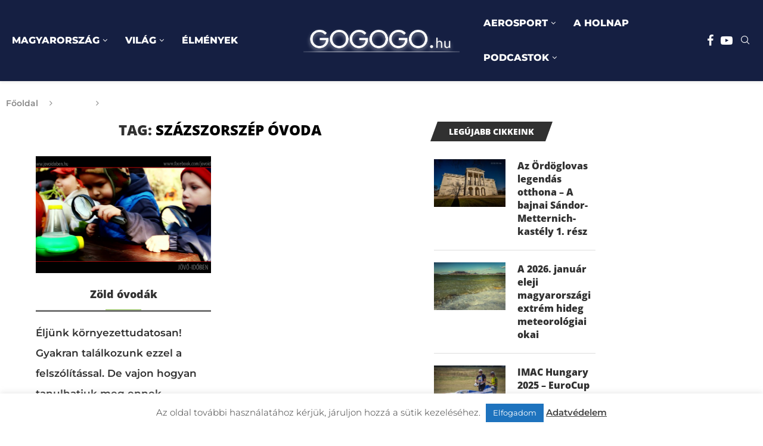

--- FILE ---
content_type: text/html; charset=UTF-8
request_url: https://gogogo.hu/cimke/szazszorszep-ovoda/
body_size: 42340
content:
<!DOCTYPE html>
<html lang="hu" itemscope itemtype="https://schema.org/WebSite" prefix="og: http://ogp.me/ns# fb: http://ogp.me/ns/fb#">
<head>
    <meta charset="UTF-8">
    <meta http-equiv="X-UA-Compatible" content="IE=edge">
    <meta name="viewport" content="width=device-width, initial-scale=1">
    <link rel="profile" href="https://gmpg.org/xfn/11"/>
    <link rel="alternate" type="application/rss+xml" title="GOGOGO.hu RSS Feed"
          href="https://gogogo.hu/feed/"/>
    <link rel="alternate" type="application/atom+xml" title="GOGOGO.hu Atom Feed"
          href="https://gogogo.hu/feed/atom/"/>
    <link rel="pingback" href="https://gogogo.hu/xmlrpc.php"/>
    <!--[if lt IE 9]>
	<script src="https://gogogo.hu/wp-content/themes/soledad/js/html5.js"></script>
	<![endif]-->
	
<!-- Soledad OG: 8.6.4 -->
<meta property="og:image" content="https://gogogo.hu/wp-content/uploads/2019/02/GOGOGO-address-icon.jpg"><meta property="og:type" content="website"><meta property="og:locale" content="hu"><meta property="og:site_name" content="GOGOGO.hu"><meta property="og:url" content="https://gogogo.hu/cimke/szazszorszep-ovoda/"><meta property="og:title" content="Százszorszép Óvoda &#8211; GOGOGO.hu">

<meta property="twitter:partner" content="ogwp"><meta property="twitter:title" content="Százszorszép Óvoda &#8211; GOGOGO.hu"><meta property="twitter:url" content="https://gogogo.hu/cimke/szazszorszep-ovoda/">
<meta itemprop="image" content="https://gogogo.hu/wp-content/uploads/2019/02/GOGOGO-address-icon.jpg"><meta itemprop="name" content="Százszorszép Óvoda &#8211; GOGOGO.hu">
<!-- /Soledad OG -->

<title>Százszorszép Óvoda &#8211; GOGOGO.hu</title>
<link data-wpr-hosted-gf-parameters="family=Open%20Sans%3A300%2C300italic%2C400%2C400italic%2C500%2C500italic%2C700%2C700italic%2C800%2C800italic%7CMontserrat%3A300%2C300italic%2C400%2C400italic%2C500%2C500italic%2C700%2C700italic%2C800%2C800italic%7CSource%20Sans%20Pro%3A300%2C300italic%2C400%2C400italic%2C500%2C500italic%2C600%2C600italic%2C700%2C700italic%2C800%2C800italic%26amp%3Bsubset%3Dlatin%2Ccyrillic%2Ccyrillic-ext%2Cgreek%2Cgreek-ext%2Clatin-ext%7COpen%20Sans%3A300%2C300italic%2C400%2C400italic%2C500%2C500italic%2C700%2C700italic%2C800%2C800italic%7CMontserrat%3A300%2C300italic%2C400%2C400italic%2C500%2C500italic%2C600%2C600italic%2C700%2C700italic%2C800%2C800italic%26amp%3Bsubset%3Dlatin%2Ccyrillic%2Ccyrillic-ext%2Cgreek%2Cgreek-ext%2Clatin-ext%7CMontserrat%3A300%2C300italic%2C400%2C400italic%2C500%2C500italic%2C600%2C600italic%2C700%2C700italic%2C800%2C800italic%26amp%3Bsubset%3Dlatin%2Ccyrillic%2Ccyrillic-ext%2Cgreek%2Cgreek-ext%2Clatin-ext&display=swap" href="https://gogogo.hu/wp-content/cache/fonts/1/google-fonts/css/0/5/8/2661590b29901a1b940d14924de54.css" rel="stylesheet">
<link rel='preconnect' href='https://fonts.googleapis.com' />
<link rel='preconnect' href='https://fonts.gstatic.com' />
<meta http-equiv='x-dns-prefetch-control' content='on'>
<link rel='dns-prefetch' href='//fonts.googleapis.com' />
<link rel='dns-prefetch' href='//fonts.gstatic.com' />
<link rel='dns-prefetch' href='//s.gravatar.com' />
<link rel='dns-prefetch' href='//www.google-analytics.com' />
<meta name='robots' content='max-image-preview:large' />
	<style>img:is([sizes="auto" i], [sizes^="auto," i]) { contain-intrinsic-size: 3000px 1500px }</style>
	<link rel='dns-prefetch' href='//fonts.googleapis.com' />
<link href='https://fonts.gstatic.com' crossorigin rel='preconnect' />
<link rel="alternate" type="application/rss+xml" title="GOGOGO.hu &raquo; hírcsatorna" href="https://gogogo.hu/feed/" />
<link rel="alternate" type="application/rss+xml" title="GOGOGO.hu &raquo; Százszorszép Óvoda címke hírcsatorna" href="https://gogogo.hu/cimke/szazszorszep-ovoda/feed/" />
<link data-minify="1" rel='stylesheet' id='wp-block-library-css' href='https://gogogo.hu/wp-content/cache/min/1/wp-includes/css/dist/block-library/style.css?ver=1765364490' type='text/css' media='all' />
<style id='wp-block-library-theme-inline-css' type='text/css'>
.wp-block-audio :where(figcaption){
  color:#555;
  font-size:13px;
  text-align:center;
}
.is-dark-theme .wp-block-audio :where(figcaption){
  color:#ffffffa6;
}

.wp-block-audio{
  margin:0 0 1em;
}

.wp-block-code{
  border:1px solid #ccc;
  border-radius:4px;
  font-family:Menlo,Consolas,monaco,monospace;
  padding:.8em 1em;
}

.wp-block-embed :where(figcaption){
  color:#555;
  font-size:13px;
  text-align:center;
}
.is-dark-theme .wp-block-embed :where(figcaption){
  color:#ffffffa6;
}

.wp-block-embed{
  margin:0 0 1em;
}

.blocks-gallery-caption{
  color:#555;
  font-size:13px;
  text-align:center;
}
.is-dark-theme .blocks-gallery-caption{
  color:#ffffffa6;
}

:root :where(.wp-block-image figcaption){
  color:#555;
  font-size:13px;
  text-align:center;
}
.is-dark-theme :root :where(.wp-block-image figcaption){
  color:#ffffffa6;
}

.wp-block-image{
  margin:0 0 1em;
}

.wp-block-pullquote{
  border-bottom:4px solid;
  border-top:4px solid;
  color:currentColor;
  margin-bottom:1.75em;
}
.wp-block-pullquote cite,.wp-block-pullquote footer,.wp-block-pullquote__citation{
  color:currentColor;
  font-size:.8125em;
  font-style:normal;
  text-transform:uppercase;
}

.wp-block-quote{
  border-left:.25em solid;
  margin:0 0 1.75em;
  padding-left:1em;
}
.wp-block-quote cite,.wp-block-quote footer{
  color:currentColor;
  font-size:.8125em;
  font-style:normal;
  position:relative;
}
.wp-block-quote:where(.has-text-align-right){
  border-left:none;
  border-right:.25em solid;
  padding-left:0;
  padding-right:1em;
}
.wp-block-quote:where(.has-text-align-center){
  border:none;
  padding-left:0;
}
.wp-block-quote.is-large,.wp-block-quote.is-style-large,.wp-block-quote:where(.is-style-plain){
  border:none;
}

.wp-block-search .wp-block-search__label{
  font-weight:700;
}

.wp-block-search__button{
  border:1px solid #ccc;
  padding:.375em .625em;
}

:where(.wp-block-group.has-background){
  padding:1.25em 2.375em;
}

.wp-block-separator.has-css-opacity{
  opacity:.4;
}

.wp-block-separator{
  border:none;
  border-bottom:2px solid;
  margin-left:auto;
  margin-right:auto;
}
.wp-block-separator.has-alpha-channel-opacity{
  opacity:1;
}
.wp-block-separator:not(.is-style-wide):not(.is-style-dots){
  width:100px;
}
.wp-block-separator.has-background:not(.is-style-dots){
  border-bottom:none;
  height:1px;
}
.wp-block-separator.has-background:not(.is-style-wide):not(.is-style-dots){
  height:2px;
}

.wp-block-table{
  margin:0 0 1em;
}
.wp-block-table td,.wp-block-table th{
  word-break:normal;
}
.wp-block-table :where(figcaption){
  color:#555;
  font-size:13px;
  text-align:center;
}
.is-dark-theme .wp-block-table :where(figcaption){
  color:#ffffffa6;
}

.wp-block-video :where(figcaption){
  color:#555;
  font-size:13px;
  text-align:center;
}
.is-dark-theme .wp-block-video :where(figcaption){
  color:#ffffffa6;
}

.wp-block-video{
  margin:0 0 1em;
}

:root :where(.wp-block-template-part.has-background){
  margin-bottom:0;
  margin-top:0;
  padding:1.25em 2.375em;
}
</style>
<style id='block-soledad-style-inline-css' type='text/css'>
.pchead-e-block{--pcborder-cl:#dedede;--pcaccent-cl:#6eb48c}.heading1-style-1>h1,.heading1-style-2>h1,.heading2-style-1>h2,.heading2-style-2>h2,.heading3-style-1>h3,.heading3-style-2>h3,.heading4-style-1>h4,.heading4-style-2>h4,.heading5-style-1>h5,.heading5-style-2>h5{padding-bottom:8px;border-bottom:1px solid var(--pcborder-cl);overflow:hidden}.heading1-style-2>h1,.heading2-style-2>h2,.heading3-style-2>h3,.heading4-style-2>h4,.heading5-style-2>h5{border-bottom-width:0;position:relative}.heading1-style-2>h1:before,.heading2-style-2>h2:before,.heading3-style-2>h3:before,.heading4-style-2>h4:before,.heading5-style-2>h5:before{content:'';width:50px;height:2px;bottom:0;left:0;z-index:2;background:var(--pcaccent-cl);position:absolute}.heading1-style-2>h1:after,.heading2-style-2>h2:after,.heading3-style-2>h3:after,.heading4-style-2>h4:after,.heading5-style-2>h5:after{content:'';width:100%;height:2px;bottom:0;left:20px;z-index:1;background:var(--pcborder-cl);position:absolute}.heading1-style-3>h1,.heading1-style-4>h1,.heading2-style-3>h2,.heading2-style-4>h2,.heading3-style-3>h3,.heading3-style-4>h3,.heading4-style-3>h4,.heading4-style-4>h4,.heading5-style-3>h5,.heading5-style-4>h5{position:relative;padding-left:20px}.heading1-style-3>h1:before,.heading1-style-4>h1:before,.heading2-style-3>h2:before,.heading2-style-4>h2:before,.heading3-style-3>h3:before,.heading3-style-4>h3:before,.heading4-style-3>h4:before,.heading4-style-4>h4:before,.heading5-style-3>h5:before,.heading5-style-4>h5:before{width:10px;height:100%;content:'';position:absolute;top:0;left:0;bottom:0;background:var(--pcaccent-cl)}.heading1-style-4>h1,.heading2-style-4>h2,.heading3-style-4>h3,.heading4-style-4>h4,.heading5-style-4>h5{padding:10px 20px;background:#f1f1f1}.heading1-style-5>h1,.heading2-style-5>h2,.heading3-style-5>h3,.heading4-style-5>h4,.heading5-style-5>h5{position:relative;z-index:1}.heading1-style-5>h1:before,.heading2-style-5>h2:before,.heading3-style-5>h3:before,.heading4-style-5>h4:before,.heading5-style-5>h5:before{content:"";position:absolute;left:0;bottom:0;width:200px;height:50%;transform:skew(-25deg) translateX(0);background:var(--pcaccent-cl);z-index:-1;opacity:.4}.heading1-style-6>h1,.heading2-style-6>h2,.heading3-style-6>h3,.heading4-style-6>h4,.heading5-style-6>h5{text-decoration:underline;text-underline-offset:2px;text-decoration-thickness:4px;text-decoration-color:var(--pcaccent-cl)}
</style>
<style id='classic-theme-styles-inline-css' type='text/css'>
/**
 * These rules are needed for backwards compatibility.
 * They should match the button element rules in the base theme.json file.
 */
.wp-block-button__link {
	color: #ffffff;
	background-color: #32373c;
	border-radius: 9999px; /* 100% causes an oval, but any explicit but really high value retains the pill shape. */

	/* This needs a low specificity so it won't override the rules from the button element if defined in theme.json. */
	box-shadow: none;
	text-decoration: none;

	/* The extra 2px are added to size solids the same as the outline versions.*/
	padding: calc(0.667em + 2px) calc(1.333em + 2px);

	font-size: 1.125em;
}

.wp-block-file__button {
	background: #32373c;
	color: #ffffff;
	text-decoration: none;
}

</style>
<style id='global-styles-inline-css' type='text/css'>
:root{--wp--preset--aspect-ratio--square: 1;--wp--preset--aspect-ratio--4-3: 4/3;--wp--preset--aspect-ratio--3-4: 3/4;--wp--preset--aspect-ratio--3-2: 3/2;--wp--preset--aspect-ratio--2-3: 2/3;--wp--preset--aspect-ratio--16-9: 16/9;--wp--preset--aspect-ratio--9-16: 9/16;--wp--preset--color--black: #000000;--wp--preset--color--cyan-bluish-gray: #abb8c3;--wp--preset--color--white: #ffffff;--wp--preset--color--pale-pink: #f78da7;--wp--preset--color--vivid-red: #cf2e2e;--wp--preset--color--luminous-vivid-orange: #ff6900;--wp--preset--color--luminous-vivid-amber: #fcb900;--wp--preset--color--light-green-cyan: #7bdcb5;--wp--preset--color--vivid-green-cyan: #00d084;--wp--preset--color--pale-cyan-blue: #8ed1fc;--wp--preset--color--vivid-cyan-blue: #0693e3;--wp--preset--color--vivid-purple: #9b51e0;--wp--preset--gradient--vivid-cyan-blue-to-vivid-purple: linear-gradient(135deg,rgba(6,147,227,1) 0%,rgb(155,81,224) 100%);--wp--preset--gradient--light-green-cyan-to-vivid-green-cyan: linear-gradient(135deg,rgb(122,220,180) 0%,rgb(0,208,130) 100%);--wp--preset--gradient--luminous-vivid-amber-to-luminous-vivid-orange: linear-gradient(135deg,rgba(252,185,0,1) 0%,rgba(255,105,0,1) 100%);--wp--preset--gradient--luminous-vivid-orange-to-vivid-red: linear-gradient(135deg,rgba(255,105,0,1) 0%,rgb(207,46,46) 100%);--wp--preset--gradient--very-light-gray-to-cyan-bluish-gray: linear-gradient(135deg,rgb(238,238,238) 0%,rgb(169,184,195) 100%);--wp--preset--gradient--cool-to-warm-spectrum: linear-gradient(135deg,rgb(74,234,220) 0%,rgb(151,120,209) 20%,rgb(207,42,186) 40%,rgb(238,44,130) 60%,rgb(251,105,98) 80%,rgb(254,248,76) 100%);--wp--preset--gradient--blush-light-purple: linear-gradient(135deg,rgb(255,206,236) 0%,rgb(152,150,240) 100%);--wp--preset--gradient--blush-bordeaux: linear-gradient(135deg,rgb(254,205,165) 0%,rgb(254,45,45) 50%,rgb(107,0,62) 100%);--wp--preset--gradient--luminous-dusk: linear-gradient(135deg,rgb(255,203,112) 0%,rgb(199,81,192) 50%,rgb(65,88,208) 100%);--wp--preset--gradient--pale-ocean: linear-gradient(135deg,rgb(255,245,203) 0%,rgb(182,227,212) 50%,rgb(51,167,181) 100%);--wp--preset--gradient--electric-grass: linear-gradient(135deg,rgb(202,248,128) 0%,rgb(113,206,126) 100%);--wp--preset--gradient--midnight: linear-gradient(135deg,rgb(2,3,129) 0%,rgb(40,116,252) 100%);--wp--preset--font-size--small: 12px;--wp--preset--font-size--medium: 20px;--wp--preset--font-size--large: 32px;--wp--preset--font-size--x-large: 42px;--wp--preset--font-size--normal: 14px;--wp--preset--font-size--huge: 42px;--wp--preset--spacing--20: 0.44rem;--wp--preset--spacing--30: 0.67rem;--wp--preset--spacing--40: 1rem;--wp--preset--spacing--50: 1.5rem;--wp--preset--spacing--60: 2.25rem;--wp--preset--spacing--70: 3.38rem;--wp--preset--spacing--80: 5.06rem;--wp--preset--shadow--natural: 6px 6px 9px rgba(0, 0, 0, 0.2);--wp--preset--shadow--deep: 12px 12px 50px rgba(0, 0, 0, 0.4);--wp--preset--shadow--sharp: 6px 6px 0px rgba(0, 0, 0, 0.2);--wp--preset--shadow--outlined: 6px 6px 0px -3px rgba(255, 255, 255, 1), 6px 6px rgba(0, 0, 0, 1);--wp--preset--shadow--crisp: 6px 6px 0px rgba(0, 0, 0, 1);}:where(.is-layout-flex){gap: 0.5em;}:where(.is-layout-grid){gap: 0.5em;}body .is-layout-flex{display: flex;}.is-layout-flex{flex-wrap: wrap;align-items: center;}.is-layout-flex > :is(*, div){margin: 0;}body .is-layout-grid{display: grid;}.is-layout-grid > :is(*, div){margin: 0;}:where(.wp-block-columns.is-layout-flex){gap: 2em;}:where(.wp-block-columns.is-layout-grid){gap: 2em;}:where(.wp-block-post-template.is-layout-flex){gap: 1.25em;}:where(.wp-block-post-template.is-layout-grid){gap: 1.25em;}.has-black-color{color: var(--wp--preset--color--black) !important;}.has-cyan-bluish-gray-color{color: var(--wp--preset--color--cyan-bluish-gray) !important;}.has-white-color{color: var(--wp--preset--color--white) !important;}.has-pale-pink-color{color: var(--wp--preset--color--pale-pink) !important;}.has-vivid-red-color{color: var(--wp--preset--color--vivid-red) !important;}.has-luminous-vivid-orange-color{color: var(--wp--preset--color--luminous-vivid-orange) !important;}.has-luminous-vivid-amber-color{color: var(--wp--preset--color--luminous-vivid-amber) !important;}.has-light-green-cyan-color{color: var(--wp--preset--color--light-green-cyan) !important;}.has-vivid-green-cyan-color{color: var(--wp--preset--color--vivid-green-cyan) !important;}.has-pale-cyan-blue-color{color: var(--wp--preset--color--pale-cyan-blue) !important;}.has-vivid-cyan-blue-color{color: var(--wp--preset--color--vivid-cyan-blue) !important;}.has-vivid-purple-color{color: var(--wp--preset--color--vivid-purple) !important;}.has-black-background-color{background-color: var(--wp--preset--color--black) !important;}.has-cyan-bluish-gray-background-color{background-color: var(--wp--preset--color--cyan-bluish-gray) !important;}.has-white-background-color{background-color: var(--wp--preset--color--white) !important;}.has-pale-pink-background-color{background-color: var(--wp--preset--color--pale-pink) !important;}.has-vivid-red-background-color{background-color: var(--wp--preset--color--vivid-red) !important;}.has-luminous-vivid-orange-background-color{background-color: var(--wp--preset--color--luminous-vivid-orange) !important;}.has-luminous-vivid-amber-background-color{background-color: var(--wp--preset--color--luminous-vivid-amber) !important;}.has-light-green-cyan-background-color{background-color: var(--wp--preset--color--light-green-cyan) !important;}.has-vivid-green-cyan-background-color{background-color: var(--wp--preset--color--vivid-green-cyan) !important;}.has-pale-cyan-blue-background-color{background-color: var(--wp--preset--color--pale-cyan-blue) !important;}.has-vivid-cyan-blue-background-color{background-color: var(--wp--preset--color--vivid-cyan-blue) !important;}.has-vivid-purple-background-color{background-color: var(--wp--preset--color--vivid-purple) !important;}.has-black-border-color{border-color: var(--wp--preset--color--black) !important;}.has-cyan-bluish-gray-border-color{border-color: var(--wp--preset--color--cyan-bluish-gray) !important;}.has-white-border-color{border-color: var(--wp--preset--color--white) !important;}.has-pale-pink-border-color{border-color: var(--wp--preset--color--pale-pink) !important;}.has-vivid-red-border-color{border-color: var(--wp--preset--color--vivid-red) !important;}.has-luminous-vivid-orange-border-color{border-color: var(--wp--preset--color--luminous-vivid-orange) !important;}.has-luminous-vivid-amber-border-color{border-color: var(--wp--preset--color--luminous-vivid-amber) !important;}.has-light-green-cyan-border-color{border-color: var(--wp--preset--color--light-green-cyan) !important;}.has-vivid-green-cyan-border-color{border-color: var(--wp--preset--color--vivid-green-cyan) !important;}.has-pale-cyan-blue-border-color{border-color: var(--wp--preset--color--pale-cyan-blue) !important;}.has-vivid-cyan-blue-border-color{border-color: var(--wp--preset--color--vivid-cyan-blue) !important;}.has-vivid-purple-border-color{border-color: var(--wp--preset--color--vivid-purple) !important;}.has-vivid-cyan-blue-to-vivid-purple-gradient-background{background: var(--wp--preset--gradient--vivid-cyan-blue-to-vivid-purple) !important;}.has-light-green-cyan-to-vivid-green-cyan-gradient-background{background: var(--wp--preset--gradient--light-green-cyan-to-vivid-green-cyan) !important;}.has-luminous-vivid-amber-to-luminous-vivid-orange-gradient-background{background: var(--wp--preset--gradient--luminous-vivid-amber-to-luminous-vivid-orange) !important;}.has-luminous-vivid-orange-to-vivid-red-gradient-background{background: var(--wp--preset--gradient--luminous-vivid-orange-to-vivid-red) !important;}.has-very-light-gray-to-cyan-bluish-gray-gradient-background{background: var(--wp--preset--gradient--very-light-gray-to-cyan-bluish-gray) !important;}.has-cool-to-warm-spectrum-gradient-background{background: var(--wp--preset--gradient--cool-to-warm-spectrum) !important;}.has-blush-light-purple-gradient-background{background: var(--wp--preset--gradient--blush-light-purple) !important;}.has-blush-bordeaux-gradient-background{background: var(--wp--preset--gradient--blush-bordeaux) !important;}.has-luminous-dusk-gradient-background{background: var(--wp--preset--gradient--luminous-dusk) !important;}.has-pale-ocean-gradient-background{background: var(--wp--preset--gradient--pale-ocean) !important;}.has-electric-grass-gradient-background{background: var(--wp--preset--gradient--electric-grass) !important;}.has-midnight-gradient-background{background: var(--wp--preset--gradient--midnight) !important;}.has-small-font-size{font-size: var(--wp--preset--font-size--small) !important;}.has-medium-font-size{font-size: var(--wp--preset--font-size--medium) !important;}.has-large-font-size{font-size: var(--wp--preset--font-size--large) !important;}.has-x-large-font-size{font-size: var(--wp--preset--font-size--x-large) !important;}
:where(.wp-block-post-template.is-layout-flex){gap: 1.25em;}:where(.wp-block-post-template.is-layout-grid){gap: 1.25em;}
:where(.wp-block-columns.is-layout-flex){gap: 2em;}:where(.wp-block-columns.is-layout-grid){gap: 2em;}
:root :where(.wp-block-pullquote){font-size: 1.5em;line-height: 1.6;}
</style>
<link data-minify="1" rel='stylesheet' id='cookie-law-info-css' href='https://gogogo.hu/wp-content/cache/min/1/wp-content/plugins/cookie-law-info/legacy/public/css/cookie-law-info-public.css?ver=1765364490' type='text/css' media='all' />
<link data-minify="1" rel='stylesheet' id='cookie-law-info-gdpr-css' href='https://gogogo.hu/wp-content/cache/min/1/wp-content/plugins/cookie-law-info/legacy/public/css/cookie-law-info-gdpr.css?ver=1765364490' type='text/css' media='all' />
<link data-minify="1" rel='stylesheet' id='penci-fte-chosen-css' href='https://gogogo.hu/wp-content/cache/min/1/ajax/libs/chosen/1.8.7/chosen.min.css?ver=1765364490' type='text/css' media='all' />
<link data-minify="1" rel='stylesheet' id='penci-fte-flatpickr-css' href='https://gogogo.hu/wp-content/cache/min/1/wp-content/plugins/penci-filter-everything/assets/flatpickr.css?ver=1765364490' type='text/css' media='all' />
<link data-minify="1" rel='stylesheet' id='penci-fte-front-css' href='https://gogogo.hu/wp-content/cache/min/1/wp-content/plugins/penci-filter-everything/assets/pfe.css?ver=1765364490' type='text/css' media='all' />


<link data-minify="1" rel='stylesheet' id='penci-main-style-css' href='https://gogogo.hu/wp-content/cache/min/1/wp-content/themes/soledad/main.css?ver=1765364490' type='text/css' media='all' />
<link data-minify="1" rel='stylesheet' id='penci-swiper-bundle-css' href='https://gogogo.hu/wp-content/cache/min/1/wp-content/themes/soledad/css/swiper-bundle.min.css?ver=1765364490' type='text/css' media='all' />
<link data-minify="1" rel='stylesheet' id='penci-font-awesomeold-css' href='https://gogogo.hu/wp-content/cache/min/1/wp-content/themes/soledad/css/font-awesome.4.7.0.swap.min.css?ver=1765364490' type='text/css' media='all' />
<link data-minify="1" rel='stylesheet' id='penci_icon-css' href='https://gogogo.hu/wp-content/cache/min/1/wp-content/themes/soledad/css/penci-icon.css?ver=1765364490' type='text/css' media='all' />
<link rel='stylesheet' id='penci_style-css' href='https://gogogo.hu/wp-content/themes/soledad-child/style.css' type='text/css' media='all' />
<link data-minify="1" rel='stylesheet' id='penci_social_counter-css' href='https://gogogo.hu/wp-content/cache/min/1/wp-content/themes/soledad/css/social-counter.css?ver=1765364490' type='text/css' media='all' />

<link data-minify="1" rel='stylesheet' id='elementor-icons-css' href='https://gogogo.hu/wp-content/cache/min/1/wp-content/plugins/elementor/assets/lib/eicons/css/elementor-icons.css?ver=1765364490' type='text/css' media='all' />
<link data-minify="1" rel='stylesheet' id='elementor-frontend-css' href='https://gogogo.hu/wp-content/cache/min/1/wp-content/plugins/elementor/assets/css/frontend.css?ver=1765364490' type='text/css' media='all' />
<link rel='stylesheet' id='elementor-post-40138-css' href='https://gogogo.hu/wp-content/uploads/elementor/css/post-40138.css' type='text/css' media='all' />
<link rel='stylesheet' id='elementor-post-40234-css' href='https://gogogo.hu/wp-content/uploads/elementor/css/post-40234.css' type='text/css' media='all' />
<link rel='stylesheet' id='penci-soledad-parent-style-css' href='https://gogogo.hu/wp-content/themes/soledad/style.css' type='text/css' media='all' />
<link data-minify="1" rel='stylesheet' id='elementor-gf-local-roboto-css' href='https://gogogo.hu/wp-content/cache/min/1/wp-content/uploads/elementor/google-fonts/css/roboto.css?ver=1765364490' type='text/css' media='all' />
<link data-minify="1" rel='stylesheet' id='elementor-gf-local-robotoslab-css' href='https://gogogo.hu/wp-content/cache/min/1/wp-content/uploads/elementor/google-fonts/css/robotoslab.css?ver=1765364490' type='text/css' media='all' />
<script type="text/javascript" src="https://gogogo.hu/wp-includes/js/jquery/jquery.js" id="jquery-core-js"></script>
<script type="text/javascript" src="https://gogogo.hu/wp-includes/js/jquery/jquery-migrate.js" id="jquery-migrate-js"></script>
<script type="text/javascript" id="cookie-law-info-js-extra">
/* <![CDATA[ */
var Cli_Data = {"nn_cookie_ids":[],"cookielist":[],"non_necessary_cookies":[],"ccpaEnabled":"","ccpaRegionBased":"","ccpaBarEnabled":"","strictlyEnabled":["necessary","obligatoire"],"ccpaType":"gdpr","js_blocking":"1","custom_integration":"","triggerDomRefresh":"","secure_cookies":""};
var cli_cookiebar_settings = {"animate_speed_hide":"500","animate_speed_show":"500","background":"#FFF","border":"#b1a6a6c2","border_on":"","button_1_button_colour":"#1e73be","button_1_button_hover":"#185c98","button_1_link_colour":"#fff","button_1_as_button":"1","button_1_new_win":"","button_2_button_colour":"#333","button_2_button_hover":"#292929","button_2_link_colour":"#444","button_2_as_button":"","button_2_hidebar":"","button_3_button_colour":"#3566bb","button_3_button_hover":"#2a5296","button_3_link_colour":"#fff","button_3_as_button":"1","button_3_new_win":"","button_4_button_colour":"#000","button_4_button_hover":"#000000","button_4_link_colour":"#333333","button_4_as_button":"","button_7_button_colour":"#61a229","button_7_button_hover":"#4e8221","button_7_link_colour":"#fff","button_7_as_button":"1","button_7_new_win":"","font_family":"inherit","header_fix":"","notify_animate_hide":"1","notify_animate_show":"","notify_div_id":"#cookie-law-info-bar","notify_position_horizontal":"right","notify_position_vertical":"bottom","scroll_close":"","scroll_close_reload":"","accept_close_reload":"","reject_close_reload":"","showagain_tab":"","showagain_background":"#fff","showagain_border":"#000","showagain_div_id":"#cookie-law-info-again","showagain_x_position":"100px","text":"#333333","show_once_yn":"","show_once":"10000","logging_on":"","as_popup":"","popup_overlay":"1","bar_heading_text":"","cookie_bar_as":"banner","popup_showagain_position":"bottom-right","widget_position":"left"};
var log_object = {"ajax_url":"https:\/\/gogogo.hu\/wp-admin\/admin-ajax.php"};
/* ]]> */
</script>
<script type="text/javascript" src="https://gogogo.hu/wp-content/plugins/cookie-law-info/legacy/public/js/cookie-law-info-public.js" id="cookie-law-info-js" data-rocket-defer defer></script>
<script></script><link rel="https://api.w.org/" href="https://gogogo.hu/wp-json/" /><link rel="alternate" title="JSON" type="application/json" href="https://gogogo.hu/wp-json/wp/v2/tags/544" /><meta name="generator" content="WordPress 6.7.1" />
<meta name="generator" content="Soledad 8.6.4" />

<script type="text/javascript" src='//gogogo.hu/wp-content/uploads/custom-css-js/40422.js?v=6574' data-rocket-defer defer></script>

<script type="text/javascript" src='//gogogo.hu/wp-content/uploads/custom-css-js/40349.js?v=5759' data-rocket-defer defer></script>
<!-- start Simple Custom CSS and JS -->
<!-- Google tag (gtag.js) -->
<script async src="https://www.googletagmanager.com/gtag/js?id=AW-11279846226"></script>
<script>
  window.dataLayer = window.dataLayer || [];
  function gtag(){dataLayer.push(arguments);}
  gtag('js', new Date());

  gtag('config', 'AW-11279846226');
</script><!-- end Simple Custom CSS and JS -->
<!-- start Simple Custom CSS and JS -->
<!-- Google tag (gtag.js) --> <script async src="https://www.googletagmanager.com/gtag/js?id=G-2Y1VXQ05CK"></script> <script> window.dataLayer = window.dataLayer || []; function gtag(){dataLayer.push(arguments);} gtag('js', new Date()); gtag('config', 'G-2Y1VXQ05CK'); </script>
<!-- end Simple Custom CSS and JS -->
<!-- start Simple Custom CSS and JS -->
<div id="fb-root"></div>
<script>(function(d, s, id) {
  var js, fjs = d.getElementsByTagName(s)[0];
  if (d.getElementById(id)) return;
  js = d.createElement(s); js.id = id;
  js.src = 'https://connect.facebook.net/hu_HU/sdk.js#xfbml=1&version=v3.2';
  fjs.parentNode.insertBefore(js, fjs);
}(document, 'script', 'facebook-jssdk'));</script>

<!-- Global site tag (gtag.js) - Google Ads: 817194595 --> <script
         async src="https://www.googletagmanager.com/gtag/js?id=AW-817194595"></script>
         <script> window.dataLayer = window.dataLayer || []; function
         gtag(){dataLayer.push(arguments);} gtag('js', new Date());
gtag('config',
         'AW-817194595'); </script>

<!-- end Simple Custom CSS and JS -->

		<!-- GA Google Analytics @ https://m0n.co/ga -->
		<script>
			(function(i,s,o,g,r,a,m){i['GoogleAnalyticsObject']=r;i[r]=i[r]||function(){
			(i[r].q=i[r].q||[]).push(arguments)},i[r].l=1*new Date();a=s.createElement(o),
			m=s.getElementsByTagName(o)[0];a.async=1;a.src=g;m.parentNode.insertBefore(a,m)
			})(window,document,'script','https://www.google-analytics.com/analytics.js','ga');
			ga('create', 'UA-114054674-1', 'auto');
			ga('send', 'pageview');
		</script>

	<!-- HubSpot WordPress Plugin v11.3.21: embed JS disabled as a portalId has not yet been configured --><script>var portfolioDataJs = portfolioDataJs || [];</script><style id="penci-custom-style" type="text/css">body{ --pcbg-cl: #fff; --pctext-cl: #313131; --pcborder-cl: #dedede; --pcheading-cl: #313131; --pcmeta-cl: #888888; --pcaccent-cl: #6eb48c; --pcbody-font: 'PT Serif', serif; --pchead-font: 'Raleway', sans-serif; --pchead-wei: bold; --pcava_bdr:10px;--pcajs_fvw:470px;--pcajs_fvmw:220px; } .single.penci-body-single-style-5 #header, .single.penci-body-single-style-6 #header, .single.penci-body-single-style-10 #header, .single.penci-body-single-style-5 .pc-wrapbuilder-header, .single.penci-body-single-style-6 .pc-wrapbuilder-header, .single.penci-body-single-style-10 .pc-wrapbuilder-header { --pchd-mg: 40px; } .fluid-width-video-wrapper > div { position: absolute; left: 0; right: 0; top: 0; width: 100%; height: 100%; } .yt-video-place { position: relative; text-align: center; } .yt-video-place.embed-responsive .start-video { display: block; top: 0; left: 0; bottom: 0; right: 0; position: absolute; transform: none; } .yt-video-place.embed-responsive .start-video img { margin: 0; padding: 0; top: 50%; display: inline-block; position: absolute; left: 50%; transform: translate(-50%, -50%); width: 68px; height: auto; } .mfp-bg { top: 0; left: 0; width: 100%; height: 100%; z-index: 9999999; overflow: hidden; position: fixed; background: #0b0b0b; opacity: .8; filter: alpha(opacity=80) } .mfp-wrap { top: 0; left: 0; width: 100%; height: 100%; z-index: 9999999; position: fixed; outline: none !important; -webkit-backface-visibility: hidden } body{--pcctain: 1300px}@media only screen and (min-width: 1170px) and (max-width: 1300px){ body{ --pcctain: calc( 100% - 40px ); } }body{--pcctain2: 1300px} body { --pchead-font: 'Open Sans', sans-serif; } body { --pcbody-font: 'Montserrat', sans-serif; } p{ line-height: 1.8; } #main #bbpress-forums .bbp-login-form fieldset.bbp-form select, #main #bbpress-forums .bbp-login-form .bbp-form input[type="password"], #main #bbpress-forums .bbp-login-form .bbp-form input[type="text"], .penci-login-register input[type="email"], .penci-login-register input[type="text"], .penci-login-register input[type="password"], .penci-login-register input[type="number"], body, textarea, #respond textarea, .widget input[type="text"], .widget input[type="email"], .widget input[type="date"], .widget input[type="number"], .wpcf7 textarea, .mc4wp-form input, #respond input, div.wpforms-container .wpforms-form.wpforms-form input[type=date], div.wpforms-container .wpforms-form.wpforms-form input[type=datetime], div.wpforms-container .wpforms-form.wpforms-form input[type=datetime-local], div.wpforms-container .wpforms-form.wpforms-form input[type=email], div.wpforms-container .wpforms-form.wpforms-form input[type=month], div.wpforms-container .wpforms-form.wpforms-form input[type=number], div.wpforms-container .wpforms-form.wpforms-form input[type=password], div.wpforms-container .wpforms-form.wpforms-form input[type=range], div.wpforms-container .wpforms-form.wpforms-form input[type=search], div.wpforms-container .wpforms-form.wpforms-form input[type=tel], div.wpforms-container .wpforms-form.wpforms-form input[type=text], div.wpforms-container .wpforms-form.wpforms-form input[type=time], div.wpforms-container .wpforms-form.wpforms-form input[type=url], div.wpforms-container .wpforms-form.wpforms-form input[type=week], div.wpforms-container .wpforms-form.wpforms-form select, div.wpforms-container .wpforms-form.wpforms-form textarea, .wpcf7 input, form.pc-searchform input.search-input, ul.homepage-featured-boxes .penci-fea-in h4, .widget.widget_categories ul li span.category-item-count, .about-widget .about-me-heading, .widget ul.side-newsfeed li .side-item .side-item-text .side-item-meta { font-weight: 600 } #navigation .menu > li > a, #navigation ul.menu ul.sub-menu li > a, .navigation ul.menu ul.sub-menu li > a, .penci-menu-hbg .menu li a, #sidebar-nav .menu li a { font-family: 'Source Sans Pro', sans-serif; font-weight: normal; } .penci-hide-tagupdated{ display: none !important; } body, .widget ul li a{ font-size: 17px; } .widget ul li, .widget ol li, .post-entry, p, .post-entry p { font-size: 17px; line-height: 1.8; } .widget ul li, .widget ol li, .post-entry, p, .post-entry p{ line-height: 2; } body { --pchead-wei: 800; } .featured-area.featured-style-42 .item-inner-content, .featured-style-41 .swiper-slide, .slider-40-wrapper .nav-thumb-creative .thumb-container:after,.penci-slider44-t-item:before,.penci-slider44-main-wrapper .item, .featured-area .penci-image-holder, .featured-area .penci-slider4-overlay, .featured-area .penci-slide-overlay .overlay-link, .featured-style-29 .featured-slider-overlay, .penci-slider38-overlay{ border-radius: ; -webkit-border-radius: ; } .penci-featured-content-right:before{ border-top-right-radius: ; border-bottom-right-radius: ; } .penci-flat-overlay .penci-slide-overlay .penci-mag-featured-content:before{ border-bottom-left-radius: ; border-bottom-right-radius: ; } .container-single .post-image{ border-radius: ; -webkit-border-radius: ; } .penci-mega-post-inner, .penci-mega-thumbnail .penci-image-holder{ border-radius: ; -webkit-border-radius: ; } #navigation .menu > li > a, #navigation ul.menu ul.sub-menu li > a, .navigation ul.menu ul.sub-menu li > a, .penci-menu-hbg .menu li a, #sidebar-nav .menu li a, #navigation .penci-megamenu .penci-mega-child-categories a, .navigation .penci-megamenu .penci-mega-child-categories a{ font-weight: 600; } .editor-styles-wrapper, body{ --pcaccent-cl: #ffffff; } .penci-menuhbg-toggle:hover .lines-button:after, .penci-menuhbg-toggle:hover .penci-lines:before, .penci-menuhbg-toggle:hover .penci-lines:after,.tags-share-box.tags-share-box-s2 .post-share-plike,.penci-video_playlist .penci-playlist-title,.pencisc-column-2.penci-video_playlist .penci-video-nav .playlist-panel-item, .pencisc-column-1.penci-video_playlist .penci-video-nav .playlist-panel-item,.penci-video_playlist .penci-custom-scroll::-webkit-scrollbar-thumb, .pencisc-button, .post-entry .pencisc-button, .penci-dropcap-box, .penci-dropcap-circle, .penci-login-register input[type="submit"]:hover, .penci-ld .penci-ldin:before, .penci-ldspinner > div{ background: #ffffff; } a, .post-entry .penci-portfolio-filter ul li a:hover, .penci-portfolio-filter ul li a:hover, .penci-portfolio-filter ul li.active a, .post-entry .penci-portfolio-filter ul li.active a, .penci-countdown .countdown-amount, .archive-box h1, .post-entry a, .container.penci-breadcrumb span a:hover,.container.penci-breadcrumb a:hover, .post-entry blockquote:before, .post-entry blockquote cite, .post-entry blockquote .author, .wpb_text_column blockquote:before, .wpb_text_column blockquote cite, .wpb_text_column blockquote .author, .penci-pagination a:hover, ul.penci-topbar-menu > li a:hover, div.penci-topbar-menu > ul > li a:hover, .penci-recipe-heading a.penci-recipe-print,.penci-review-metas .penci-review-btnbuy, .main-nav-social a:hover, .widget-social .remove-circle a:hover i, .penci-recipe-index .cat > a.penci-cat-name, #bbpress-forums li.bbp-body ul.forum li.bbp-forum-info a:hover, #bbpress-forums li.bbp-body ul.topic li.bbp-topic-title a:hover, #bbpress-forums li.bbp-body ul.forum li.bbp-forum-info .bbp-forum-content a, #bbpress-forums li.bbp-body ul.topic p.bbp-topic-meta a, #bbpress-forums .bbp-breadcrumb a:hover, #bbpress-forums .bbp-forum-freshness a:hover, #bbpress-forums .bbp-topic-freshness a:hover, #buddypress ul.item-list li div.item-title a, #buddypress ul.item-list li h4 a, #buddypress .activity-header a:first-child, #buddypress .comment-meta a:first-child, #buddypress .acomment-meta a:first-child, div.bbp-template-notice a:hover, .penci-menu-hbg .menu li a .indicator:hover, .penci-menu-hbg .menu li a:hover, #sidebar-nav .menu li a:hover, .penci-rlt-popup .rltpopup-meta .rltpopup-title:hover, .penci-video_playlist .penci-video-playlist-item .penci-video-title:hover, .penci_list_shortcode li:before, .penci-dropcap-box-outline, .penci-dropcap-circle-outline, .penci-dropcap-regular, .penci-dropcap-bold{ color: #ffffff; } .penci-home-popular-post ul.slick-dots li button:hover, .penci-home-popular-post ul.slick-dots li.slick-active button, .post-entry blockquote .author span:after, .error-image:after, .error-404 .go-back-home a:after, .penci-header-signup-form, .woocommerce span.onsale, .woocommerce #respond input#submit:hover, .woocommerce a.button:hover, .woocommerce button.button:hover, .woocommerce input.button:hover, .woocommerce nav.woocommerce-pagination ul li span.current, .woocommerce div.product .entry-summary div[itemprop="description"]:before, .woocommerce div.product .entry-summary div[itemprop="description"] blockquote .author span:after, .woocommerce div.product .woocommerce-tabs #tab-description blockquote .author span:after, .woocommerce #respond input#submit.alt:hover, .woocommerce a.button.alt:hover, .woocommerce button.button.alt:hover, .woocommerce input.button.alt:hover, .pcheader-icon.shoping-cart-icon > a > span, #penci-demobar .buy-button, #penci-demobar .buy-button:hover, .penci-recipe-heading a.penci-recipe-print:hover,.penci-review-metas .penci-review-btnbuy:hover, .penci-review-process span, .penci-review-score-total, #navigation.menu-style-2 ul.menu ul.sub-menu:before, #navigation.menu-style-2 .menu ul ul.sub-menu:before, .penci-go-to-top-floating, .post-entry.blockquote-style-2 blockquote:before, #bbpress-forums #bbp-search-form .button, #bbpress-forums #bbp-search-form .button:hover, .wrapper-boxed .bbp-pagination-links span.current, #bbpress-forums #bbp_reply_submit:hover, #bbpress-forums #bbp_topic_submit:hover,#main .bbp-login-form .bbp-submit-wrapper button[type="submit"]:hover, #buddypress .dir-search input[type=submit], #buddypress .groups-members-search input[type=submit], #buddypress button:hover, #buddypress a.button:hover, #buddypress a.button:focus, #buddypress input[type=button]:hover, #buddypress input[type=reset]:hover, #buddypress ul.button-nav li a:hover, #buddypress ul.button-nav li.current a, #buddypress div.generic-button a:hover, #buddypress .comment-reply-link:hover, #buddypress input[type=submit]:hover, #buddypress div.pagination .pagination-links .current, #buddypress div.item-list-tabs ul li.selected a, #buddypress div.item-list-tabs ul li.current a, #buddypress div.item-list-tabs ul li a:hover, #buddypress table.notifications thead tr, #buddypress table.notifications-settings thead tr, #buddypress table.profile-settings thead tr, #buddypress table.profile-fields thead tr, #buddypress table.wp-profile-fields thead tr, #buddypress table.messages-notices thead tr, #buddypress table.forum thead tr, #buddypress input[type=submit] { background-color: #ffffff; } .penci-pagination ul.page-numbers li span.current, #comments_pagination span { color: #fff; background: #ffffff; border-color: #ffffff; } .footer-instagram h4.footer-instagram-title > span:before, .woocommerce nav.woocommerce-pagination ul li span.current, .penci-pagination.penci-ajax-more a.penci-ajax-more-button:hover, .penci-recipe-heading a.penci-recipe-print:hover,.penci-review-metas .penci-review-btnbuy:hover, .home-featured-cat-content.style-14 .magcat-padding:before, .wrapper-boxed .bbp-pagination-links span.current, #buddypress .dir-search input[type=submit], #buddypress .groups-members-search input[type=submit], #buddypress button:hover, #buddypress a.button:hover, #buddypress a.button:focus, #buddypress input[type=button]:hover, #buddypress input[type=reset]:hover, #buddypress ul.button-nav li a:hover, #buddypress ul.button-nav li.current a, #buddypress div.generic-button a:hover, #buddypress .comment-reply-link:hover, #buddypress input[type=submit]:hover, #buddypress div.pagination .pagination-links .current, #buddypress input[type=submit], form.pc-searchform.penci-hbg-search-form input.search-input:hover, form.pc-searchform.penci-hbg-search-form input.search-input:focus, .penci-dropcap-box-outline, .penci-dropcap-circle-outline { border-color: #ffffff; } .woocommerce .woocommerce-error, .woocommerce .woocommerce-info, .woocommerce .woocommerce-message { border-top-color: #ffffff; } .penci-slider ol.penci-control-nav li a.penci-active, .penci-slider ol.penci-control-nav li a:hover, .penci-related-carousel .penci-owl-dot.active span, .penci-owl-carousel-slider .penci-owl-dot.active span{ border-color: #ffffff; background-color: #ffffff; } .woocommerce .woocommerce-message:before, .woocommerce form.checkout table.shop_table .order-total .amount, .woocommerce ul.products li.product .price ins, .woocommerce ul.products li.product .price, .woocommerce div.product p.price ins, .woocommerce div.product span.price ins, .woocommerce div.product p.price, .woocommerce div.product .entry-summary div[itemprop="description"] blockquote:before, .woocommerce div.product .woocommerce-tabs #tab-description blockquote:before, .woocommerce div.product .entry-summary div[itemprop="description"] blockquote cite, .woocommerce div.product .entry-summary div[itemprop="description"] blockquote .author, .woocommerce div.product .woocommerce-tabs #tab-description blockquote cite, .woocommerce div.product .woocommerce-tabs #tab-description blockquote .author, .woocommerce div.product .product_meta > span a:hover, .woocommerce div.product .woocommerce-tabs ul.tabs li.active, .woocommerce ul.cart_list li .amount, .woocommerce ul.product_list_widget li .amount, .woocommerce table.shop_table td.product-name a:hover, .woocommerce table.shop_table td.product-price span, .woocommerce table.shop_table td.product-subtotal span, .woocommerce-cart .cart-collaterals .cart_totals table td .amount, .woocommerce .woocommerce-info:before, .woocommerce div.product span.price, .penci-container-inside.penci-breadcrumb span a:hover,.penci-container-inside.penci-breadcrumb a:hover { color: #ffffff; } .standard-content .penci-more-link.penci-more-link-button a.more-link, .penci-readmore-btn.penci-btn-make-button a, .penci-featured-cat-seemore.penci-btn-make-button a{ background-color: #ffffff; color: #fff; } .penci-vernav-toggle:before{ border-top-color: #ffffff; color: #fff; } .penci-container-inside.penci-breadcrumb i, .container.penci-breadcrumb i, .penci-container-inside.penci-breadcrumb span, .penci-container-inside.penci-breadcrumb span a, .penci-container-inside.penci-breadcrumb a, .container.penci-breadcrumb span, .container.penci-breadcrumb span a, .container.penci-breadcrumb a{ font-size: 14px; } .headline-title { background-color: #8bc34a; } .headline-title.nticker-style-2:after, .headline-title.nticker-style-4:after{ border-color: #8bc34a; } a.penci-topbar-post-title:hover { color: #8bc34a; } a.penci-topbar-post-title { font-size: 20px; } ul.penci-topbar-menu > li a:hover, div.penci-topbar-menu > ul > li a:hover { color: #8bc34a; } .penci-topbar-social a:hover { color: #8bc34a; } #penci-login-popup:before{ opacity: ; } #header .inner-header { background-color: #020202; background-image: none; } #navigation, .show-search { background: #020202; } @media only screen and (min-width: 960px){ #navigation.header-11 > .container { background: #020202; }} .navigation, .navigation.header-layout-bottom, #navigation, #navigation.header-layout-bottom { border-color: #020202; } .navigation .menu > li > a, .navigation .menu .sub-menu li a, #navigation .menu > li > a, #navigation .menu .sub-menu li a { color: #ffffff; } .navigation .menu > li > a:hover, .navigation .menu li.current-menu-item > a, .navigation .menu > li.current_page_item > a, .navigation .menu > li:hover > a, .navigation .menu > li.current-menu-ancestor > a, .navigation .menu > li.current-menu-item > a, .navigation .menu .sub-menu li a:hover, .navigation .menu .sub-menu li.current-menu-item > a, .navigation .sub-menu li:hover > a, #navigation .menu > li > a:hover, #navigation .menu li.current-menu-item > a, #navigation .menu > li.current_page_item > a, #navigation .menu > li:hover > a, #navigation .menu > li.current-menu-ancestor > a, #navigation .menu > li.current-menu-item > a, #navigation .menu .sub-menu li a:hover, #navigation .menu .sub-menu li.current-menu-item > a, #navigation .sub-menu li:hover > a { color: #ffffff; } .navigation ul.menu > li > a:before, .navigation .menu > ul > li > a:before, #navigation ul.menu > li > a:before, #navigation .menu > ul > li > a:before { background: #ffffff; } #navigation.menu-style-3 .menu .sub-menu:after, .navigation.menu-style-3 .menu .sub-menu:after { border-bottom-color: #020202; } #navigation.menu-style-3 .menu .sub-menu .sub-menu:after,.navigation.menu-style-3 .menu .sub-menu .sub-menu:after { border-right-color: #020202; } #navigation .menu .sub-menu, #navigation .menu .children, #navigation ul.menu > li.megamenu > ul.sub-menu { background-color: #020202; } .navigation .penci-megamenu, #navigation .penci-megamenu .penci-mega-child-categories a.cat-active, .navigation .penci-megamenu .penci-mega-child-categories a.cat-active:before, #navigation .penci-megamenu, #navigation .penci-megamenu .penci-mega-child-categories a.cat-active, #navigation .penci-megamenu .penci-mega-child-categories a.cat-active:before { background-color: #020202; } .navigation .menu ul.sub-menu li .pcmis-2 .penci-mega-post a:hover, .navigation .penci-megamenu .penci-mega-child-categories a.cat-active, .navigation .menu .penci-megamenu .penci-mega-child-categories a:hover, .navigation .menu .penci-megamenu .penci-mega-latest-posts .penci-mega-post a:hover, #navigation .menu ul.sub-menu li .pcmis-2 .penci-mega-post a:hover, #navigation .penci-megamenu .penci-mega-child-categories a.cat-active, #navigation .menu .penci-megamenu .penci-mega-child-categories a:hover, #navigation .menu .penci-megamenu .penci-mega-latest-posts .penci-mega-post a:hover { color: #ffffff; } #navigation .penci-megamenu .penci-mega-thumbnail .mega-cat-name { background: #ffffff; } #navigation ul.menu > li > a, #navigation .menu > ul > li > a { font-size: 15px; } #navigation ul.menu ul.sub-menu li > a, #navigation .penci-megamenu .penci-mega-child-categories a, #navigation .penci-megamenu .post-mega-title a, #navigation .menu ul ul.sub-menu li a { font-size: 13px; } #navigation .pcmis-5 .penci-mega-latest-posts.col-mn-4 .penci-mega-post:nth-child(5n + 1) .penci-mega-post-inner .penci-mega-meta .post-mega-title a { font-size:19.2px; } #navigation .penci-megamenu .post-mega-title a, .pc-builder-element .navigation .penci-megamenu .penci-content-megamenu .penci-mega-latest-posts .penci-mega-post .post-mega-title a{ font-size:15px; } #navigation .penci-megamenu .penci-mega-child-categories a, .pc-builder-element.pc-main-menu .navigation .menu li .penci-mega-child-categories a{ font-size: 13px; } #navigation .penci-megamenu .post-mega-title a, .pc-builder-element .navigation .penci-megamenu .penci-content-megamenu .penci-mega-latest-posts .penci-mega-post .post-mega-title a{ text-transform: none; } #navigation .menu .sub-menu li a:hover, #navigation .menu .sub-menu li.current-menu-item > a, #navigation .sub-menu li:hover > a { color: #ffffff; } #navigation.menu-style-2 ul.menu ul.sub-menu:before, #navigation.menu-style-2 .menu ul ul.sub-menu:before { background-color: #ffffff; } .penci-header-signup-form { padding-top: px; padding-bottom: px; } .penci-header-signup-form { background-color: #8bc34a; } .header-social a:hover i, .main-nav-social a:hover, .penci-menuhbg-toggle:hover .lines-button:after, .penci-menuhbg-toggle:hover .penci-lines:before, .penci-menuhbg-toggle:hover .penci-lines:after { color: #ffffff; } #sidebar-nav .menu li a:hover, .header-social.sidebar-nav-social a:hover i, #sidebar-nav .menu li a .indicator:hover, #sidebar-nav .menu .sub-menu li a .indicator:hover{ color: #ffffff; } #sidebar-nav-logo:before{ background-color: #ffffff; } .penci-slide-overlay .overlay-link, .penci-slider38-overlay, .penci-flat-overlay .penci-slide-overlay .penci-mag-featured-content:before, .slider-40-wrapper .list-slider-creative .item-slider-creative .img-container:before { opacity: ; } .penci-item-mag:hover .penci-slide-overlay .overlay-link, .featured-style-38 .item:hover .penci-slider38-overlay, .penci-flat-overlay .penci-item-mag:hover .penci-slide-overlay .penci-mag-featured-content:before { opacity: ; } .penci-featured-content .featured-slider-overlay { opacity: ; } .slider-40-wrapper .list-slider-creative .item-slider-creative:hover .img-container:before { opacity:; } .featured-style-29 .featured-slider-overlay { opacity: ; } .penci-standard-cat .cat > a.penci-cat-name { color: #8bc34a; } .penci-standard-cat .cat:before, .penci-standard-cat .cat:after { background-color: #8bc34a; } .standard-content .penci-post-box-meta .penci-post-share-box a:hover, .standard-content .penci-post-box-meta .penci-post-share-box a.liked { color: #8bc34a; } .header-standard .post-entry a:hover, .header-standard .author-post span a:hover, .standard-content a, .standard-content .post-entry a, .standard-post-entry a.more-link:hover, .penci-post-box-meta .penci-box-meta a:hover, .standard-content .post-entry blockquote:before, .post-entry blockquote cite, .post-entry blockquote .author, .standard-content-special .author-quote span, .standard-content-special .format-post-box .post-format-icon i, .standard-content-special .format-post-box .dt-special a:hover, .standard-content .penci-more-link a.more-link, .standard-content .penci-post-box-meta .penci-box-meta a:hover { color: #8bc34a; } .standard-content .penci-more-link.penci-more-link-button a.more-link{ background-color: #8bc34a; color: #fff; } .standard-content-special .author-quote span:before, .standard-content-special .author-quote span:after, .standard-content .post-entry ul li:before, .post-entry blockquote .author span:after, .header-standard:after { background-color: #8bc34a; } .penci-more-link a.more-link:before, .penci-more-link a.more-link:after { border-color: #8bc34a; } .penci_grid_title a, .penci-grid li .item h2 a, .penci-masonry .item-masonry h2 a, .grid-mixed .mixed-detail h2 a, .overlay-header-box .overlay-title a { text-transform: none; } .penci-featured-infor .cat a.penci-cat-name, .penci-grid .cat a.penci-cat-name, .penci-masonry .cat a.penci-cat-name, .penci-featured-infor .cat a.penci-cat-name { color: #8bc34a; } .penci-featured-infor .cat a.penci-cat-name:after, .penci-grid .cat a.penci-cat-name:after, .penci-masonry .cat a.penci-cat-name:after, .penci-featured-infor .cat a.penci-cat-name:after{ border-color: #8bc34a; } .penci-post-share-box a.liked, .penci-post-share-box a:hover { color: #8bc34a; } .overlay-post-box-meta .overlay-share a:hover, .overlay-author a:hover, .penci-grid .standard-content-special .format-post-box .dt-special a:hover, .grid-post-box-meta span a:hover, .grid-post-box-meta span a.comment-link:hover, .penci-grid .standard-content-special .author-quote span, .penci-grid .standard-content-special .format-post-box .post-format-icon i, .grid-mixed .penci-post-box-meta .penci-box-meta a:hover { color: #8bc34a; } .penci-grid .standard-content-special .author-quote span:before, .penci-grid .standard-content-special .author-quote span:after, .grid-header-box:after, .list-post .header-list-style:after { background-color: #8bc34a; } .penci-grid .post-box-meta span:after, .penci-masonry .post-box-meta span:after { border-color: #8bc34a; } .penci-readmore-btn.penci-btn-make-button a{ background-color: #8bc34a; color: #fff; } .penci-grid li.typography-style .overlay-typography { opacity: ; } .penci-grid li.typography-style:hover .overlay-typography { opacity: ; } .penci-grid li.typography-style .item .main-typography h2 a:hover { color: #8bc34a; } .penci-grid li.typography-style .grid-post-box-meta span a:hover { color: #8bc34a; } .overlay-header-box .cat > a.penci-cat-name:hover { color: #8bc34a; } .penci-sidebar-content.style-7 .penci-border-arrow .inner-arrow:before, .penci-sidebar-content.style-9 .penci-border-arrow .inner-arrow:before { background-color: #8bc34a; } .penci-video_playlist .penci-video-playlist-item .penci-video-title:hover,.widget ul.side-newsfeed li .side-item .side-item-text h4 a:hover, .widget a:hover, .penci-sidebar-content .widget-social a:hover span, .widget-social a:hover span, .penci-tweets-widget-content .icon-tweets, .penci-tweets-widget-content .tweet-intents a, .penci-tweets-widget-content .tweet-intents span:after, .widget-social.remove-circle a:hover i , #wp-calendar tbody td a:hover, .penci-video_playlist .penci-video-playlist-item .penci-video-title:hover, .widget ul.side-newsfeed li .side-item .side-item-text .side-item-meta a:hover{ color: #8bc34a; } .widget .tagcloud a:hover, .widget-social a:hover i, .widget input[type="submit"]:hover,.penci-user-logged-in .penci-user-action-links a:hover,.penci-button:hover, .widget button[type="submit"]:hover { color: #fff; background-color: #8bc34a; border-color: #8bc34a; } .about-widget .about-me-heading:before { border-color: #8bc34a; } .penci-tweets-widget-content .tweet-intents-inner:before, .penci-tweets-widget-content .tweet-intents-inner:after, .pencisc-column-1.penci-video_playlist .penci-video-nav .playlist-panel-item, .penci-video_playlist .penci-custom-scroll::-webkit-scrollbar-thumb, .penci-video_playlist .penci-playlist-title { background-color: #8bc34a; } .penci-owl-carousel.penci-tweets-slider .penci-owl-dots .penci-owl-dot.active span, .penci-owl-carousel.penci-tweets-slider .penci-owl-dots .penci-owl-dot:hover span { border-color: #8bc34a; background-color: #8bc34a; } #footer-copyright * { font-style: normal; } .footer-subscribe .widget .mc4wp-form input[type="submit"]:hover { background-color: #8bc34a; } #widget-area { background-color: #020202; } .footer-widget-wrapper, .footer-widget-wrapper .widget.widget_categories ul li, .footer-widget-wrapper .widget.widget_archive ul li, .footer-widget-wrapper .widget input[type="text"], .footer-widget-wrapper .widget input[type="email"], .footer-widget-wrapper .widget input[type="date"], .footer-widget-wrapper .widget input[type="number"], .footer-widget-wrapper .widget input[type="search"] { color: #ffffff; } .footer-widget-wrapper .widget .widget-title { color: #ffffff; } .footer-widget-wrapper .penci-tweets-widget-content .icon-tweets, .footer-widget-wrapper .penci-tweets-widget-content .tweet-intents a, .footer-widget-wrapper .penci-tweets-widget-content .tweet-intents span:after, .footer-widget-wrapper .widget ul.side-newsfeed li .side-item .side-item-text h4 a:hover, .footer-widget-wrapper .widget a:hover, .footer-widget-wrapper .widget-social a:hover span, .footer-widget-wrapper a:hover, .footer-widget-wrapper .widget-social.remove-circle a:hover i, .footer-widget-wrapper .widget ul.side-newsfeed li .side-item .side-item-text .side-item-meta a:hover{ color: #8bc34a; } .footer-widget-wrapper .widget .tagcloud a:hover, .footer-widget-wrapper .widget-social a:hover i, .footer-widget-wrapper .mc4wp-form input[type="submit"]:hover, .footer-widget-wrapper .widget input[type="submit"]:hover,.footer-widget-wrapper .penci-user-logged-in .penci-user-action-links a:hover, .footer-widget-wrapper .widget button[type="submit"]:hover { color: #fff; background-color: #8bc34a; border-color: #8bc34a; } .footer-widget-wrapper .about-widget .about-me-heading:before { border-color: #8bc34a; } .footer-widget-wrapper .penci-tweets-widget-content .tweet-intents-inner:before, .footer-widget-wrapper .penci-tweets-widget-content .tweet-intents-inner:after { background-color: #8bc34a; } .footer-widget-wrapper .penci-owl-carousel.penci-tweets-slider .penci-owl-dots .penci-owl-dot.active span, .footer-widget-wrapper .penci-owl-carousel.penci-tweets-slider .penci-owl-dots .penci-owl-dot:hover span { border-color: #8bc34a; background: #8bc34a; } ul.footer-socials li a:hover i { background-color: #8bc34a; border-color: #8bc34a; } ul.footer-socials li a:hover span { color: #8bc34a; } .footer-socials-section, .penci-footer-social-moved{ border-color: #212121; } #footer-section, .penci-footer-social-moved{ background-color: #111111; } #footer-section .footer-menu li a:hover { color: #8bc34a; } .penci-go-to-top-floating { background-color: #8bc34a; } #footer-section a { color: #8bc34a; } .comment-content a, .container-single .post-entry a, .container-single .format-post-box .dt-special a:hover, .container-single .author-quote span, .container-single .author-post span a:hover, .post-entry blockquote:before, .post-entry blockquote cite, .post-entry blockquote .author, .wpb_text_column blockquote:before, .wpb_text_column blockquote cite, .wpb_text_column blockquote .author, .post-pagination a:hover, .author-content h5 a:hover, .author-content .author-social:hover, .item-related h3 a:hover, .container-single .format-post-box .post-format-icon i, .container.penci-breadcrumb.single-breadcrumb span a:hover,.container.penci-breadcrumb.single-breadcrumb a:hover, .penci_list_shortcode li:before, .penci-dropcap-box-outline, .penci-dropcap-circle-outline, .penci-dropcap-regular, .penci-dropcap-bold, .header-standard .post-box-meta-single .author-post span a:hover{ color: #8bc34a; } .container-single .standard-content-special .format-post-box, ul.slick-dots li button:hover, ul.slick-dots li.slick-active button, .penci-dropcap-box-outline, .penci-dropcap-circle-outline { border-color: #8bc34a; } ul.slick-dots li button:hover, ul.slick-dots li.slick-active button, #respond h3.comment-reply-title span:before, #respond h3.comment-reply-title span:after, .post-box-title:before, .post-box-title:after, .container-single .author-quote span:before, .container-single .author-quote span:after, .post-entry blockquote .author span:after, .post-entry blockquote .author span:before, .post-entry ul li:before, #respond #submit:hover, div.wpforms-container .wpforms-form.wpforms-form input[type=submit]:hover, div.wpforms-container .wpforms-form.wpforms-form button[type=submit]:hover, div.wpforms-container .wpforms-form.wpforms-form .wpforms-page-button:hover, .wpcf7 input[type="submit"]:hover, .widget_wysija input[type="submit"]:hover, .post-entry.blockquote-style-2 blockquote:before,.tags-share-box.tags-share-box-s2 .post-share-plike, .penci-dropcap-box, .penci-dropcap-circle, .penci-ldspinner > div{ background-color: #8bc34a; } .container-single .post-entry .post-tags a:hover { color: #fff; border-color: #8bc34a; background-color: #8bc34a; } .container-single .penci-standard-cat .cat > a.penci-cat-name { color: #8bc34a; } .container-single .penci-standard-cat .cat:before, .container-single .penci-standard-cat .cat:after { background-color: #8bc34a; } .container-single .single-post-title { text-transform: none; } @media only screen and (min-width: 769px){ .container-single .single-post-title { font-size: 55px; } } @media only screen and (max-width: 768px){ .single .penci-jarallax {padding-top: 0 !important;} .single .penci-jarallax .jarallax-container-fix, .single .penci-jarallax > div{ position: relative !important; } .single .penci-jarallax .jarallax-img{ position: relative !important; width: 100% !important; height: auto !important; margin-top: 0 !important; transform: none !important; } } @media only screen and (min-width: 769px){ .container-single .header-standard h2.penci-psub-title, .container-single h2.penci-psub-title{ font-size: 38px; } } .container-single .penci-standard-cat .cat > a.penci-cat-name{ font-size: 25px; } .post-box-meta-single, .tags-share-box .single-comment-o{ font-size: 16px; } .post-pagination span{ font-size: 14px; } .post-pagination h5{ font-size: 16px; } .container-single .single-post-title { } .header-standard-wrapper, .penci-author-img-wrapper .author{justify-content: start;} .penci-body-single-style-16 .container.penci-breadcrumb, .penci-body-single-style-11 .penci-breadcrumb, .penci-body-single-style-12 .penci-breadcrumb, .penci-body-single-style-14 .penci-breadcrumb, .penci-body-single-style-16 .penci-breadcrumb, .penci-body-single-style-17 .penci-breadcrumb, .penci-body-single-style-18 .penci-breadcrumb, .penci-body-single-style-19 .penci-breadcrumb, .penci-body-single-style-22 .container.penci-breadcrumb, .penci-body-single-style-22 .container-single .header-standard, .penci-body-single-style-22 .container-single .post-box-meta-single, .penci-single-style-12 .container.penci-breadcrumb, .penci-body-single-style-11 .container.penci-breadcrumb, .penci-single-style-21 .single-breadcrumb,.penci-single-style-6 .single-breadcrumb, .penci-single-style-5 .single-breadcrumb, .penci-single-style-4 .single-breadcrumb, .penci-single-style-3 .single-breadcrumb, .penci-single-style-9 .single-breadcrumb, .penci-single-style-7 .single-breadcrumb{ text-align: left; } .penci-single-style-12 .container.penci-breadcrumb, .penci-body-single-style-11 .container.penci-breadcrumb, .container-single .header-standard, .container-single .post-box-meta-single { text-align: left; } .rtl .container-single .header-standard,.rtl .container-single .post-box-meta-single { text-align: right; } .container-single .post-pagination h5 { text-transform: none; } #respond h3.comment-reply-title span:before, #respond h3.comment-reply-title span:after, .post-box-title:before, .post-box-title:after { content: none; display: none; } .container-single .item-related h3 a { text-transform: none; } .container-single .post-share a:hover, .container-single .post-share a.liked, .page-share .post-share a:hover { color: #8bc34a; } .tags-share-box.tags-share-box-2_3 .post-share .count-number-like, .post-share .count-number-like { color: #8bc34a; } .post-entry a, .container-single .post-entry a{ color: #8bc34a; } .penci-rlt-popup .rltpopup-meta .rltpopup-title:hover{ color: #8bc34a; } h3.comment-reply-title,.post-comments .post-title-box {border-top: 0; padding-top: 0;} ul.homepage-featured-boxes .penci-fea-in:hover h4 span { color: #8bc34a; } .penci-home-popular-post .item-related h3 a:hover { color: #8bc34a; } .penci-homepage-title.style-7 .inner-arrow:before, .penci-homepage-title.style-9 .inner-arrow:before{ background-color: #8bc34a; } .home-featured-cat-content .magcat-detail h3 a:hover { color: #8bc34a; } .home-featured-cat-content .grid-post-box-meta span a:hover { color: #8bc34a; } .home-featured-cat-content .first-post .magcat-detail .mag-header:after { background: #8bc34a; } .penci-slider ol.penci-control-nav li a.penci-active, .penci-slider ol.penci-control-nav li a:hover { border-color: #8bc34a; background: #8bc34a; } .home-featured-cat-content .mag-photo .mag-overlay-photo { opacity: ; } .home-featured-cat-content .mag-photo:hover .mag-overlay-photo { opacity: ; } .inner-item-portfolio:hover .penci-portfolio-thumbnail a:after { opacity: ; } .penci-menuhbg-toggle { width: 18px; } .penci-menuhbg-toggle .penci-menuhbg-inner { height: 18px; } .penci-menuhbg-toggle .penci-lines, .penci-menuhbg-wapper{ width: 18px; } .penci-menuhbg-toggle .lines-button{ top: 8px; } .penci-menuhbg-toggle .penci-lines:before{ top: 5px; } .penci-menuhbg-toggle .penci-lines:after{ top: -5px; } .penci-menuhbg-toggle:hover .lines-button:after, .penci-menuhbg-toggle:hover .penci-lines:before, .penci-menuhbg-toggle:hover .penci-lines:after{ transform: translateX(28px); } .penci-menuhbg-toggle .lines-button.penci-hover-effect{ left: -28px; } .penci-menu-hbg-inner .penci-hbg_sitetitle{ font-size: 18px; } .penci-menu-hbg-inner .penci-hbg_desc{ font-size: 14px; } .penci-menu-hbg{ width: 330px; }.penci-menu-hbg.penci-menu-hbg-left{ transform: translateX(-330px); -webkit-transform: translateX(-330px); -moz-transform: translateX(-330px); }.penci-menu-hbg.penci-menu-hbg-right{ transform: translateX(330px); -webkit-transform: translateX(330px); -moz-transform: translateX(330px); }.penci-menuhbg-open .penci-menu-hbg.penci-menu-hbg-left, .penci-vernav-poleft.penci-menuhbg-open .penci-vernav-toggle{ left: 330px; }@media only screen and (min-width: 961px) { .penci-vernav-enable.penci-vernav-poleft .wrapper-boxed, .penci-vernav-enable.penci-vernav-poleft .pencipdc_podcast.pencipdc_dock_player{ padding-left: 330px; } .penci-vernav-enable.penci-vernav-poright .wrapper-boxed, .penci-vernav-enable.penci-vernav-poright .pencipdc_podcast.pencipdc_dock_player{ padding-right: 330px; } .penci-vernav-enable .is-sticky #navigation{ width: calc(100% - 330px); } }@media only screen and (min-width: 961px) { .penci-vernav-enable .penci_is_nosidebar .wp-block-image.alignfull, .penci-vernav-enable .penci_is_nosidebar .wp-block-cover-image.alignfull, .penci-vernav-enable .penci_is_nosidebar .wp-block-cover.alignfull, .penci-vernav-enable .penci_is_nosidebar .wp-block-gallery.alignfull, .penci-vernav-enable .penci_is_nosidebar .alignfull{ margin-left: calc(50% - 50vw + 165px); width: calc(100vw - 330px); } }.penci-vernav-poright.penci-menuhbg-open .penci-vernav-toggle{ right: 330px; }@media only screen and (min-width: 961px) { .penci-vernav-enable.penci-vernav-poleft .penci-rltpopup-left{ left: 330px; } }@media only screen and (min-width: 961px) { .penci-vernav-enable.penci-vernav-poright .penci-rltpopup-right{ right: 330px; } }@media only screen and (max-width: 1500px) and (min-width: 961px) { .penci-vernav-enable .container { max-width: 100%; max-width: calc(100% - 30px); } .penci-vernav-enable .container.home-featured-boxes{ display: block; } .penci-vernav-enable .container.home-featured-boxes:before, .penci-vernav-enable .container.home-featured-boxes:after{ content: ""; display: table; clear: both; } }.penci-menuhbg-toggle .lines-button:after,.penci-menuhbg-toggle .penci-lines:before, .penci-menuhbg-toggle .penci-lines:after{ background-color: #ffffff }.penci-menuhbg-toggle:hover .lines-button:after, .penci-menuhbg-toggle:hover .penci-lines:before, .penci-menuhbg-toggle:hover .penci-lines:after{ background-color: #ffffff } /*Kiemelt kategória tag*/ .penci-cat-name {background-color:black !important; padding:5px 10px 5px 10px !important;} .penci-cat-name span {color:white !important;} .post-entry { background-color:white !important;} /*.elementor-container {background-color:black !important;}*/ .grid-header-box { background-color:white !important; padding:15px !important; margin-top:-20px !important; border-bottom:3px solid #737373 !important;} .thumbnail img { border-radius:15px !important;} .magcat-titlte { padding:15px !important;} .hazai { border-radius:25px !important;} .title-bar h1 {color:black !important;} .penci-cat-name {font-size:18px !important;} @media screen and (max-width:768px) { .penci-cat-name {font-size:12px !important;}} @media screen and (max-width:768px) { .post-title{font-size:25px !important;}} .penci-single-wrapper a { color:black !important;} .page-id-24323 .post-entry a { color:black !important;} @media screen and (max-width:768px) {.fooldalkatcim a {font-size:30px !important;}} @media screen and (max-width:768px) {.fooldalkatcim span {font-size:30px !important;}} @media screen and (max-width:768px) {#sliderasztali {display:none;}} @media screen and (min-width:768px) { #slidermobil { display:none;}} @media screen and (max-width:768px) {#gasztroasztali {display:none;}} @media screen and (min-width:768px) { #gasztromobil { display:none;}} @media screen and (max-width:768px) {#rendasztali {display:none;}} @media screen and (min-width:768px) { #rendmobil { display:none;}} @media screen and (min-width:768px) {.menu-item-40428 { display:none !important;}} @media screen and (min-width:768px) {.menu-item-40429 { display:none !important;}} @media screen and (min-width:768px) {.menu-item-40430 { display:none !important;}} .penci-sidebar-left { display:none !important;} .penci-go-to-top-floating.show-up{ background-color:black !important; } .penci-breadcrumb span { color:white !important;} .penci-grid li .item .author-url .avatar,.penci-masonry .item-masonry a .author-url .avatar,.author-url .avatar,.grid-post-box-meta img.avatar{width:35px;} .penci-block-vc .style-7.penci-border-arrow .inner-arrow:before, .penci-block-vc.style-9 .penci-border-arrow .inner-arrow:before { background-color: #8bc34a; } body { --pcdm_btnbg: rgba(0, 0, 0, .1); --pcdm_btnd: #666; --pcdm_btndbg: #fff; --pcdm_btnn: var(--pctext-cl); --pcdm_btnnbg: var(--pcbg-cl); } body.pcdm-enable { --pcbg-cl: #000000; --pcbg-l-cl: #1a1a1a; --pcbg-d-cl: #000000; --pctext-cl: #fff; --pcborder-cl: #313131; --pcborders-cl: #3c3c3c; --pcheading-cl: rgba(255,255,255,0.9); --pcmeta-cl: #999999; --pcl-cl: #fff; --pclh-cl: #ffffff; --pcaccent-cl: #ffffff; background-color: var(--pcbg-cl); color: var(--pctext-cl); } body.pcdark-df.pcdm-enable.pclight-mode { --pcbg-cl: #fff; --pctext-cl: #313131; --pcborder-cl: #dedede; --pcheading-cl: #313131; --pcmeta-cl: #888888; --pcaccent-cl: #ffffff; } body.pcdm-enable .penci-menuhbg-toggle .lines-button:after,body.pcdm-enable .penci-menuhbg-toggle .penci-lines:before, body.pcdm-enable .penci-menuhbg-toggle .penci-lines:after{ background-color: var(--pcbg-cl) }body.pcdm-enable .penci-menuhbg-toggle:hover .lines-button:after, body.pcdm-enable .penci-menuhbg-toggle:hover .penci-lines:before, body.pcdm-enable .penci-menuhbg-toggle:hover .penci-lines:after{ background-color: var(--pcbg-cl) }</style><script>
var penciBlocksArray=[];
var portfolioDataJs = portfolioDataJs || [];var PENCILOCALCACHE = {};
		(function () {
				"use strict";
		
				PENCILOCALCACHE = {
					data: {},
					remove: function ( ajaxFilterItem ) {
						delete PENCILOCALCACHE.data[ajaxFilterItem];
					},
					exist: function ( ajaxFilterItem ) {
						return PENCILOCALCACHE.data.hasOwnProperty( ajaxFilterItem ) && PENCILOCALCACHE.data[ajaxFilterItem] !== null;
					},
					get: function ( ajaxFilterItem ) {
						return PENCILOCALCACHE.data[ajaxFilterItem];
					},
					set: function ( ajaxFilterItem, cachedData ) {
						PENCILOCALCACHE.remove( ajaxFilterItem );
						PENCILOCALCACHE.data[ajaxFilterItem] = cachedData;
					}
				};
			}
		)();function penciBlock() {
		    this.atts_json = '';
		    this.content = '';
		}</script>
<script type="application/ld+json">{
    "@context": "https:\/\/schema.org\/",
    "@type": "organization",
    "@id": "#organization",
    "logo": {
        "@type": "ImageObject",
        "url": "https:\/\/gogogo.hu\/wp-content\/uploads\/2025\/04\/gogogofeher2.png"
    },
    "url": "https:\/\/gogogo.hu\/",
    "name": "GOGOGO.hu",
    "description": "Utaz\u00e1si magazin"
}</script><script type="application/ld+json">{
    "@context": "https:\/\/schema.org\/",
    "@type": "WebSite",
    "name": "GOGOGO.hu",
    "alternateName": "Utaz\u00e1si magazin",
    "url": "https:\/\/gogogo.hu\/"
}</script><script type="application/ld+json">{
    "@context": "https:\/\/schema.org\/",
    "@type": "BreadcrumbList",
    "itemListElement": [
        {
            "@type": "ListItem",
            "position": 1,
            "item": {
                "@id": "https:\/\/gogogo.hu",
                "name": "F\u0151oldal"
            }
        },
        {
            "@type": "ListItem",
            "position": 2,
            "item": {
                "@id": "https:\/\/gogogo.hu\/cimke\/szazszorszep-ovoda\/",
                "name": "Sz\u00e1zszorsz\u00e9p \u00d3voda"
            }
        }
    ]
}</script><meta name="generator" content="Elementor 3.31.5; features: additional_custom_breakpoints, e_element_cache; settings: css_print_method-external, google_font-enabled, font_display-swap">

<!-- Meta Pixel Code -->
<script type="text/plain" data-cli-class="cli-blocker-script"  data-cli-script-type="non-necessary" data-cli-block="true"  data-cli-element-position="head">
!function(f,b,e,v,n,t,s){if(f.fbq)return;n=f.fbq=function(){n.callMethod?
n.callMethod.apply(n,arguments):n.queue.push(arguments)};if(!f._fbq)f._fbq=n;
n.push=n;n.loaded=!0;n.version='2.0';n.queue=[];t=b.createElement(e);t.async=!0;
t.src=v;s=b.getElementsByTagName(e)[0];s.parentNode.insertBefore(t,s)}(window,
document,'script','https://connect.facebook.net/en_US/fbevents.js');
</script>
<!-- End Meta Pixel Code -->
<script type="text/plain" data-cli-class="cli-blocker-script"  data-cli-script-type="non-necessary" data-cli-block="true"  data-cli-element-position="head">var url = window.location.origin + '?ob=open-bridge';
            fbq('set', 'openbridge', '177231400032250', url);
fbq('init', '177231400032250', {}, {
    "agent": "wordpress-6.7.1-4.1.5"
})</script><script type="text/plain" data-cli-class="cli-blocker-script"  data-cli-script-type="non-necessary" data-cli-block="true"  data-cli-element-position="head">
    fbq('track', 'PageView', []);
  </script>			<style>
				.e-con.e-parent:nth-of-type(n+4):not(.e-lazyloaded):not(.e-no-lazyload),
				.e-con.e-parent:nth-of-type(n+4):not(.e-lazyloaded):not(.e-no-lazyload) * {
					background-image: none !important;
				}
				@media screen and (max-height: 1024px) {
					.e-con.e-parent:nth-of-type(n+3):not(.e-lazyloaded):not(.e-no-lazyload),
					.e-con.e-parent:nth-of-type(n+3):not(.e-lazyloaded):not(.e-no-lazyload) * {
						background-image: none !important;
					}
				}
				@media screen and (max-height: 640px) {
					.e-con.e-parent:nth-of-type(n+2):not(.e-lazyloaded):not(.e-no-lazyload),
					.e-con.e-parent:nth-of-type(n+2):not(.e-lazyloaded):not(.e-no-lazyload) * {
						background-image: none !important;
					}
				}
			</style>
			<meta name="generator" content="Powered by WPBakery Page Builder - drag and drop page builder for WordPress."/>
<link rel="amphtml" href="https://gogogo.hu/cimke/szazszorszep-ovoda/amp/" /><meta name="generator" content="Powered by Slider Revolution 6.7.37 - responsive, Mobile-Friendly Slider Plugin for WordPress with comfortable drag and drop interface." />
<style id="penci-header-builder-automatikus-vazlat" type="text/css">.penci_header.penci-header-builder.main-builder-header{}.penci-header-image-logo,.penci-header-text-logo{--pchb-logo-title-fw:bold;--pchb-logo-title-fs:normal;--pchb-logo-slogan-fw:bold;--pchb-logo-slogan-fs:normal;}.pc-logo-desktop.penci-header-image-logo img{max-height:40px;}@media only screen and (max-width: 767px){.penci_navbar_mobile .penci-header-image-logo img{}}.penci_builder_sticky_header_desktop .penci-header-image-logo img{}.penci_navbar_mobile .penci-header-text-logo{--pchb-m-logo-title-fw:bold;--pchb-m-logo-title-fs:normal;--pchb-m-logo-slogan-fw:bold;--pchb-m-logo-slogan-fs:normal;}.penci_navbar_mobile .penci-header-image-logo img{max-height:40px;}.penci_navbar_mobile .sticky-enable .penci-header-image-logo img{}.pb-logo-sidebar-mobile{--pchb-logo-sm-title-fw:bold;--pchb-logo-sm-title-fs:normal;--pchb-logo-sm-slogan-fw:bold;--pchb-logo-sm-slogan-fs:normal;}.pc-builder-element.pb-logo-sidebar-mobile img{max-width:200px;}.pc-logo-sticky{--pchb-logo-s-title-fw:bold;--pchb-logo-s-title-fs:normal;--pchb-logo-s-slogan-fw:bold;--pchb-logo-s-slogan-fs:normal;}.pc-builder-element.pc-logo-sticky.pc-logo img{max-height:40px;}.pc-builder-element.pc-main-menu{--pchb-main-menu-font:'Montserrat', sans-serif;--pchb-main-menu-fw:800;--pchb-main-menu-fs:16px;--pchb-main-menu-fs_l2:12px;}.pc-builder-element.pc-second-menu{--pchb-second-menu-font:'Montserrat', sans-serif;--pchb-second-menu-fw:800;--pchb-second-menu-fs:16px;--pchb-second-menu-fs_l2:12px;}.pc-builder-element.pc-third-menu{--pchb-third-menu-fs:12px;--pchb-third-menu-fs_l2:12px;}.penci-builder.penci-builder-button.button-1{}.penci-builder.penci-builder-button.button-1:hover{}.penci-builder.penci-builder-button.button-2{}.penci-builder.penci-builder-button.button-2:hover{}.penci-builder.penci-builder-button.button-3{}.penci-builder.penci-builder-button.button-3:hover{}.penci-builder.penci-builder-button.button-mobile-1{}.penci-builder.penci-builder-button.button-mobile-1:hover{}.penci-builder.penci-builder-button.button-mobile-2{}.penci-builder.penci-builder-button.button-mobile-2:hover{}.penci-builder-mobile-sidebar-nav.penci-menu-hbg{border-width:0;background-color:#020202;border-style:solid;}.pc-builder-menu.pc-dropdown-menu{--pchb-dd-lv1:15px;--pchb-dd-lv2:15px;}.penci-header-builder .pc-builder-element.pc-builder-menu{margin-right: 20px;margin-left: 0px;}.penci-header-builder .pc-builder-element.pc-second-menu{margin-right: 0px;margin-left: 20px;}.penci-mobile-midbar{border-bottom-width: 1px;}.pc-builder-element.penci-top-search .search-click{color:#ffffff}.pc-builder-element.pc-main-menu .navigation .menu > li > a,.pc-builder-element.pc-main-menu .navigation ul.menu ul.sub-menu a{color:#ffffff}.pc-builder-element.pc-main-menu .navigation .menu > li > a:hover,.pc-builder-element.pc-main-menu .navigation .menu > li:hover > a,.pc-builder-element.pc-main-menu .navigation ul.menu ul.sub-menu a:hover{color:#ffffff}.pc-builder-element.pc-main-menu .navigation .menu li.current-menu-item > a,.pc-builder-element.pc-main-menu .navigation .menu > li.current_page_item > a,.pc-builder-element.pc-main-menu .navigation .menu > li.current-menu-ancestor > a,.pc-builder-element.pc-main-menu .navigation .menu > li.current-menu-item > a{color:#ffffff}.pc-builder-element.pc-builder-menu.pc-main-menu .navigation ul.menu > li > a:before, .pc-builder-element.pc-builder-menu.pc-main-menu .navigation .menu > ul.sub-menu > li > a:before{background-color:#ffffff}.pc-builder-element.pc-main-menu .navigation ul.menu > li.megamenu > ul.sub-menu, .pc-builder-element.pc-main-menu .navigation .menu .sub-menu, .pc-builder-element.pc-main-menu .navigation .menu .children{background-color:#151f42}.pc-builder-element.pc-main-menu .navigation.menu-style-3 .menu .sub-menu:after{border-bottom-color:#151f42}.pc-builder-element.pc-main-menu .navigation.menu-style-3 .menu .sub-menu .sub-menu:after{border-right-color:#151f42}.pc-builder-element.pc-second-menu .navigation .menu > li > a,.pc-builder-element.pc-second-menu .navigation ul.menu ul.sub-menu a{color:#ffffff}.pc-builder-element.pc-second-menu .navigation .menu > li > a:hover,.pc-builder-element.pc-second-menu .navigation .menu > li:hover > a,.pc-builder-element.pc-second-menu .navigation ul.menu ul.sub-menu a:hover{color:#ffffff}.pc-builder-element.pc-second-menu .navigation ul.menu ul.sub-menu li a:hover{color:#ffffff}.pc-builder-element.pc-builder-menu.pc-second-menu .navigation ul.menu > li > a:before, .pc-builder-element.pc-builder-menu.pc-second-menu .navigation .menu > ul > li > a:before{background-color:#ffffff}.pc-builder-element.pc-second-menu .navigation ul.menu > li.megamenu > ul.sub-menu, .pc-builder-element.pc-second-menu .navigation .menu .sub-menu, .pc-builder-element.pc-second-menu .navigation .menu .children{background-color:#151f42}.pc-builder-element.pc-second-menu .navigation.menu-style-3 .menu .sub-menu:after{border-bottom-color:#151f42}.pc-builder-element.pc-second-menu .navigation.menu-style-3 .menu .sub-menu .sub-menu:after{border-right-color:#151f42}.penci-builder-element.pc-search-form.pc-search-form-sidebar form.pc-searchform input.search-input{background-color:#ffffff}.penci-builder-element.header-social.desktop-social a i{font-size:20px}.penci-builder-element.desktop-social .inner-header-social a,.penci-builder-element.desktop-social .inner-header-social a i{color:#ffffff}.pc-builder-element a.penci-menuhbg-toggle{border-style:none}.pc-builder-menu.pc-dropdown-menu .menu li a{color:#ffffff}.penci-builder.penci-builder-button.button-1{font-weight:bold}.penci-builder.penci-builder-button.button-1{font-style:normal}.penci-builder.penci-builder-button.button-2{font-weight:bold}.penci-builder.penci-builder-button.button-2{font-style:normal}.penci-builder.penci-builder-button.button-3{font-weight:bold}.penci-builder.penci-builder-button.button-3{font-style:normal}.penci-builder.penci-builder-button.button-mobile-1{font-weight:bold}.penci-builder.penci-builder-button.button-mobile-1{font-style:normal}.penci-builder.penci-builder-button.button-mobile-2{font-weight:bold}.penci-builder.penci-builder-button.button-mobile-2{font-style:normal}.penci_builder_sticky_header_desktop{border-style:solid}.penci-builder-element.penci-topbar-trending{max-width:420px}.penci_header.main-builder-header{border-style:solid}.navigation .button-menu-mobile{color:#ffffff}.navigation .button-menu-mobile svg{fill:#ffffff}.header-search-style-showup .pc-wrapbuilder-header .show-search{background-color:#ffffff}.pc-wrapbuilder-header{--pchd-sinput-txt:#303030}.header-search-style-overlay .pc-wrapbuilder-header .show-search form.pc-searchform input.search-input{color:#303030}.header-search-style-showup .pc-wrapbuilder-header .show-search form.pc-searchform .searchsubmit{background-color:#0c0c0c}.header-search-style-overlay .pc-wrapbuilder-header .show-search form.pc-searchform ::placeholder{color:#303030}.pc-builder-element.pc-logo.pb-logo-mobile{}.pc-header-element.penci-topbar-social .pclogin-item a{}.pc-header-element.penci-topbar-social-mobile .pclogin-item a{}body.penci-header-preview-layout .wrapper-boxed{min-height:1500px}.penci_header_overlap .penci-desktop-topblock,.penci-desktop-topblock{border-width:0;border-style:solid;}.penci_header_overlap .penci-desktop-topbar,.penci-desktop-topbar{border-width:0;border-style:solid;}.penci_header_overlap .penci-desktop-midbar,.penci-desktop-midbar{border-width:0;background-color:#151f42;border-style:solid;padding-top: 10px;padding-bottom: 10px;}.penci_header_overlap .penci-desktop-bottombar,.penci-desktop-bottombar{border-width:0;border-style:solid;border-top-width: 0px;border-right-width: 0px;border-bottom-width: 0px;border-left-width: 0px;}.penci_header_overlap .penci-desktop-bottomblock,.penci-desktop-bottomblock{border-width:0;border-style:solid;}.penci_header_overlap .penci-sticky-top,.penci-sticky-top{border-width:0;border-style:solid;}.penci_header_overlap .penci-sticky-mid,.penci-sticky-mid{border-width:0;background-color:#151f42;border-style:solid;}.penci_header_overlap .penci-sticky-bottom,.penci-sticky-bottom{border-width:0;border-style:solid;}.penci_header_overlap .penci-mobile-topbar,.penci-mobile-topbar{border-width:0;background-color:#151f42;border-style:solid;}.penci_header_overlap .penci-mobile-midbar,.penci-mobile-midbar{border-width:0;background-color:#151f42;border-color:#dedede;border-style:solid;border-bottom-width: 1px;}.penci_header_overlap .penci-mobile-bottombar,.penci-mobile-bottombar{border-width:0;border-style:solid;}</style><script>function setREVStartSize(e){
			//window.requestAnimationFrame(function() {
				window.RSIW = window.RSIW===undefined ? window.innerWidth : window.RSIW;
				window.RSIH = window.RSIH===undefined ? window.innerHeight : window.RSIH;
				try {
					var pw = document.getElementById(e.c).parentNode.offsetWidth,
						newh;
					pw = pw===0 || isNaN(pw) || (e.l=="fullwidth" || e.layout=="fullwidth") ? window.RSIW : pw;
					e.tabw = e.tabw===undefined ? 0 : parseInt(e.tabw);
					e.thumbw = e.thumbw===undefined ? 0 : parseInt(e.thumbw);
					e.tabh = e.tabh===undefined ? 0 : parseInt(e.tabh);
					e.thumbh = e.thumbh===undefined ? 0 : parseInt(e.thumbh);
					e.tabhide = e.tabhide===undefined ? 0 : parseInt(e.tabhide);
					e.thumbhide = e.thumbhide===undefined ? 0 : parseInt(e.thumbhide);
					e.mh = e.mh===undefined || e.mh=="" || e.mh==="auto" ? 0 : parseInt(e.mh,0);
					if(e.layout==="fullscreen" || e.l==="fullscreen")
						newh = Math.max(e.mh,window.RSIH);
					else{
						e.gw = Array.isArray(e.gw) ? e.gw : [e.gw];
						for (var i in e.rl) if (e.gw[i]===undefined || e.gw[i]===0) e.gw[i] = e.gw[i-1];
						e.gh = e.el===undefined || e.el==="" || (Array.isArray(e.el) && e.el.length==0)? e.gh : e.el;
						e.gh = Array.isArray(e.gh) ? e.gh : [e.gh];
						for (var i in e.rl) if (e.gh[i]===undefined || e.gh[i]===0) e.gh[i] = e.gh[i-1];
											
						var nl = new Array(e.rl.length),
							ix = 0,
							sl;
						e.tabw = e.tabhide>=pw ? 0 : e.tabw;
						e.thumbw = e.thumbhide>=pw ? 0 : e.thumbw;
						e.tabh = e.tabhide>=pw ? 0 : e.tabh;
						e.thumbh = e.thumbhide>=pw ? 0 : e.thumbh;
						for (var i in e.rl) nl[i] = e.rl[i]<window.RSIW ? 0 : e.rl[i];
						sl = nl[0];
						for (var i in nl) if (sl>nl[i] && nl[i]>0) { sl = nl[i]; ix=i;}
						var m = pw>(e.gw[ix]+e.tabw+e.thumbw) ? 1 : (pw-(e.tabw+e.thumbw)) / (e.gw[ix]);
						newh =  (e.gh[ix] * m) + (e.tabh + e.thumbh);
					}
					var el = document.getElementById(e.c);
					if (el!==null && el) el.style.height = newh+"px";
					el = document.getElementById(e.c+"_wrapper");
					if (el!==null && el) {
						el.style.height = newh+"px";
						el.style.display = "block";
					}
				} catch(e){
					console.log("Failure at Presize of Slider:" + e)
				}
			//});
		  };</script>
<noscript><style> .wpb_animate_when_almost_visible { opacity: 1; }</style></noscript>
<!-- START - Open Graph and Twitter Card Tags 3.3.5 -->
 <!-- Facebook Open Graph -->
  <meta property="og:locale" content="hu_HU"/>
  <meta property="og:site_name" content="GOGOGO.hu"/>
  <meta property="og:title" content="Százszorszép Óvoda"/>
  <meta property="og:url" content="https://gogogo.hu/cimke/szazszorszep-ovoda/"/>
  <meta property="og:type" content="article"/>
  <meta property="og:description" content="Utazási magazin"/>
  <meta property="article:publisher" content="https://www.facebook.com/www.gogogo.hu"/>
 <!-- Google+ / Schema.org -->
 <!-- Twitter Cards -->
  <meta name="twitter:title" content="Százszorszép Óvoda"/>
  <meta name="twitter:url" content="https://gogogo.hu/cimke/szazszorszep-ovoda/"/>
  <meta name="twitter:description" content="Utazási magazin"/>
  <meta name="twitter:card" content="summary_large_image"/>
 <!-- SEO -->
 <!-- Misc. tags -->
 <!-- is_tag -->
<!-- END - Open Graph and Twitter Card Tags 3.3.5 -->
	
<meta name="generator" content="WP Rocket 3.19.4" data-wpr-features="wpr_defer_js wpr_minify_css wpr_preload_links wpr_host_fonts_locally wpr_desktop" />
</head>

<body class="archive tag tag-szazszorszep-ovoda tag-544 penci-disable-desc-collapse soledad-ver-8-6-4 pclight-mode pcmn-drdw-style-slide_down pchds-showup penci-two-sidebar wpb-js-composer js-comp-ver-7.6 vc_responsive elementor-default elementor-kit-40138">

<!-- Meta Pixel Code -->
<noscript>
<img height="1" width="1" style="display:none" alt="fbpx"
src="https://www.facebook.com/tr?id=177231400032250&ev=PageView&noscript=1" />
</noscript>
<!-- End Meta Pixel Code -->
<div data-rocket-location-hash="e8542eed36714a34d0dc0ec79fe84ba7" id="soledad_wrapper" class="wrapper-boxed header-style-header-6 header-search-style-showup">
	<div data-rocket-location-hash="779223ea8f8f49fe12ebdfd36ca0be7f" class="penci-header-wrap pc-wrapbuilder-header"><div data-builder-slug="automatikus-vazlat" id="pcbdhd_automatikus-vazlat"
     class="pc-wrapbuilder-header-inner penci-builder-id-automatikus-vazlat">
	    <div class="penci_header penci-header-builder penci_builder_sticky_header_desktop shadow-enable">
        <div class="penci_container">
            <div class="penci_stickybar penci_navbar">
				<div class="penci-desktop-sticky-mid penci_container penci-sticky-mid pcmiddle-center pc-hasel">
    <div class="container container-normal">
        <div class="penci_nav_row">
			
                <div class="penci_nav_col penci_nav_left penci_nav_alignleft">

					    <div class="pc-builder-element pc-builder-menu pc-main-menu">
        <nav class="navigation menu-style-2 no-class menu-item-normal pcremove-lineh" role="navigation"
		     itemscope
             itemtype="https://schema.org/SiteNavigationElement">
			<ul id="menu-menubal" class="menu"><li id="menu-item-24502" class="menu-item menu-item-type-taxonomy menu-item-object-category menu-item-has-children ajax-mega-menu menu-item-24502"><a href="https://gogogo.hu/kategoria/gogogo/magyarorszag/">MAGYARORSZÁG</a>
<ul class="sub-menu">
	<li id="menu-item-24808" class="menu-item menu-item-type-taxonomy menu-item-object-category ajax-mega-menu menu-item-24808"><a href="https://gogogo.hu/kategoria/gogogo/magyarorszag/budapest/">Budapest</a></li>
	<li id="menu-item-24513" class="menu-item menu-item-type-taxonomy menu-item-object-category ajax-mega-menu menu-item-24513"><a href="https://gogogo.hu/kategoria/gogogo/magyarorszag/balaton/">Balaton</a></li>
	<li id="menu-item-24514" class="menu-item menu-item-type-taxonomy menu-item-object-category ajax-mega-menu menu-item-24514"><a href="https://gogogo.hu/kategoria/gogogo/magyarorszag/del-alfold/">Dél-Alföld</a></li>
	<li id="menu-item-24811" class="menu-item menu-item-type-taxonomy menu-item-object-category ajax-mega-menu menu-item-24811"><a href="https://gogogo.hu/kategoria/gogogo/magyarorszag/eszak-alfold/">Észak-Alföld</a></li>
	<li id="menu-item-24810" class="menu-item menu-item-type-taxonomy menu-item-object-category ajax-mega-menu menu-item-24810"><a href="https://gogogo.hu/kategoria/gogogo/magyarorszag/kozep-dunantul/">Közép-Dunántúl</a></li>
	<li id="menu-item-24515" class="menu-item menu-item-type-taxonomy menu-item-object-category ajax-mega-menu menu-item-24515"><a href="https://gogogo.hu/kategoria/gogogo/magyarorszag/del-dunantul/">Dél-Dunántúl</a></li>
	<li id="menu-item-24809" class="menu-item menu-item-type-taxonomy menu-item-object-category ajax-mega-menu menu-item-24809"><a href="https://gogogo.hu/kategoria/gogogo/magyarorszag/nyugat-dunantul/">Nyugat-Dunántúl</a></li>
	<li id="menu-item-24516" class="menu-item menu-item-type-taxonomy menu-item-object-category ajax-mega-menu menu-item-24516"><a href="https://gogogo.hu/kategoria/gogogo/magyarorszag/eszak-magyarorszag/">Észak-Magyarország</a></li>
	<li id="menu-item-24518" class="menu-item menu-item-type-taxonomy menu-item-object-category ajax-mega-menu menu-item-24518"><a href="https://gogogo.hu/kategoria/gogogo/magyarorszag/kozep-magyarorszag/">Közép-Magyarország</a></li>
</ul>
</li>
<li id="menu-item-24503" class="menu-item menu-item-type-custom menu-item-object-custom menu-item-has-children ajax-mega-menu menu-item-24503"><a href="#">VILÁG</a>
<ul class="sub-menu">
	<li id="menu-item-24506" class="menu-item menu-item-type-taxonomy menu-item-object-category menu-item-has-children ajax-mega-menu menu-item-24506"><a href="https://gogogo.hu/kategoria/gogogo/vilag/europa/">EURÓPA</a>
	<ul class="sub-menu">
		<li id="menu-item-24521" class="menu-item menu-item-type-taxonomy menu-item-object-category ajax-mega-menu menu-item-24521"><a href="https://gogogo.hu/kategoria/gogogo/vilag/europa/albania/">Albánia</a></li>
		<li id="menu-item-24522" class="menu-item menu-item-type-taxonomy menu-item-object-category ajax-mega-menu menu-item-24522"><a href="https://gogogo.hu/kategoria/gogogo/vilag/europa/andorra/">Andorra</a></li>
		<li id="menu-item-24523" class="menu-item menu-item-type-taxonomy menu-item-object-category ajax-mega-menu menu-item-24523"><a href="https://gogogo.hu/kategoria/gogogo/vilag/europa/ausztria-becs/">Ausztria</a></li>
		<li id="menu-item-24524" class="menu-item menu-item-type-taxonomy menu-item-object-category ajax-mega-menu menu-item-24524"><a href="https://gogogo.hu/kategoria/gogogo/vilag/europa/belgium/">Belgium</a></li>
		<li id="menu-item-24525" class="menu-item menu-item-type-taxonomy menu-item-object-category ajax-mega-menu menu-item-24525"><a href="https://gogogo.hu/kategoria/gogogo/vilag/europa/ciprus-nicosia/">Ciprus</a></li>
		<li id="menu-item-24526" class="menu-item menu-item-type-taxonomy menu-item-object-category ajax-mega-menu menu-item-24526"><a href="https://gogogo.hu/kategoria/gogogo/vilag/europa/csehorszag-praga/">Csehország</a></li>
		<li id="menu-item-24527" class="menu-item menu-item-type-taxonomy menu-item-object-category ajax-mega-menu menu-item-24527"><a href="https://gogogo.hu/kategoria/gogogo/vilag/europa/franciaorszag-parizs/">Franciaország</a></li>
		<li id="menu-item-24528" class="menu-item menu-item-type-taxonomy menu-item-object-category ajax-mega-menu menu-item-24528"><a href="https://gogogo.hu/kategoria/gogogo/vilag/europa/gibraltar/">Gibraltár</a></li>
		<li id="menu-item-24529" class="menu-item menu-item-type-taxonomy menu-item-object-category ajax-mega-menu menu-item-24529"><a href="https://gogogo.hu/kategoria/gogogo/vilag/europa/gorogorszag-athen/">Görögország</a></li>
		<li id="menu-item-24532" class="menu-item menu-item-type-taxonomy menu-item-object-category ajax-mega-menu menu-item-24532"><a href="https://gogogo.hu/kategoria/gogogo/vilag/europa/hollandia/">Hollandia</a></li>
		<li id="menu-item-24533" class="menu-item menu-item-type-taxonomy menu-item-object-category ajax-mega-menu menu-item-24533"><a href="https://gogogo.hu/kategoria/gogogo/vilag/europa/horvatorszag-zagrab/">Horvátország</a></li>
		<li id="menu-item-24534" class="menu-item menu-item-type-taxonomy menu-item-object-category ajax-mega-menu menu-item-24534"><a href="https://gogogo.hu/kategoria/gogogo/vilag/europa/irorszag-dublin/">Írország</a></li>
		<li id="menu-item-24535" class="menu-item menu-item-type-taxonomy menu-item-object-category ajax-mega-menu menu-item-24535"><a href="https://gogogo.hu/kategoria/gogogo/vilag/europa/lengyelorszag-varso/">Lengyelország</a></li>
		<li id="menu-item-24536" class="menu-item menu-item-type-taxonomy menu-item-object-category ajax-mega-menu menu-item-24536"><a href="https://gogogo.hu/kategoria/gogogo/vilag/europa/liechtenstein-vaduz/">Liechtenstein</a></li>
		<li id="menu-item-24537" class="menu-item menu-item-type-taxonomy menu-item-object-category ajax-mega-menu menu-item-24537"><a href="https://gogogo.hu/kategoria/gogogo/vilag/europa/malta-la-valetta/">Málta</a></li>
		<li id="menu-item-24538" class="menu-item menu-item-type-taxonomy menu-item-object-category ajax-mega-menu menu-item-24538"><a href="https://gogogo.hu/kategoria/gogogo/vilag/europa/monaco-monaco/">Monaco</a></li>
		<li id="menu-item-24539" class="menu-item menu-item-type-taxonomy menu-item-object-category ajax-mega-menu menu-item-24539"><a href="https://gogogo.hu/kategoria/gogogo/vilag/europa/montenegro-podgorica/">Montenegró</a></li>
		<li id="menu-item-24540" class="menu-item menu-item-type-taxonomy menu-item-object-category ajax-mega-menu menu-item-24540"><a href="https://gogogo.hu/kategoria/gogogo/vilag/europa/nagy-britannia-london/">Nagy-Britannia</a></li>
		<li id="menu-item-24541" class="menu-item menu-item-type-taxonomy menu-item-object-category ajax-mega-menu menu-item-24541"><a href="https://gogogo.hu/kategoria/gogogo/vilag/europa/nemetorszag-berlin/">Németország</a></li>
		<li id="menu-item-24542" class="menu-item menu-item-type-taxonomy menu-item-object-category ajax-mega-menu menu-item-24542"><a href="https://gogogo.hu/kategoria/gogogo/vilag/europa/olaszorszag-roma/">Olaszország</a></li>
		<li id="menu-item-24543" class="menu-item menu-item-type-taxonomy menu-item-object-category ajax-mega-menu menu-item-24543"><a href="https://gogogo.hu/kategoria/gogogo/vilag/europa/oroszorszag-moszkva/">Oroszország</a></li>
		<li id="menu-item-24544" class="menu-item menu-item-type-taxonomy menu-item-object-category ajax-mega-menu menu-item-24544"><a href="https://gogogo.hu/kategoria/gogogo/vilag/europa/portugalia-lisszabon/">Portugália</a></li>
		<li id="menu-item-24545" class="menu-item menu-item-type-taxonomy menu-item-object-category ajax-mega-menu menu-item-24545"><a href="https://gogogo.hu/kategoria/gogogo/vilag/europa/romania-bukarest/">Románia</a></li>
		<li id="menu-item-24546" class="menu-item menu-item-type-taxonomy menu-item-object-category ajax-mega-menu menu-item-24546"><a href="https://gogogo.hu/kategoria/gogogo/vilag/europa/san-marino-san-marino/">San Marino</a></li>
		<li id="menu-item-24547" class="menu-item menu-item-type-taxonomy menu-item-object-category ajax-mega-menu menu-item-24547"><a href="https://gogogo.hu/kategoria/gogogo/vilag/europa/spanyolorszag-madrid/">Spanyolország</a></li>
		<li id="menu-item-24548" class="menu-item menu-item-type-taxonomy menu-item-object-category ajax-mega-menu menu-item-24548"><a href="https://gogogo.hu/kategoria/gogogo/vilag/europa/svajc-bern/">Svájc</a></li>
		<li id="menu-item-24549" class="menu-item menu-item-type-taxonomy menu-item-object-category ajax-mega-menu menu-item-24549"><a href="https://gogogo.hu/kategoria/gogogo/vilag/europa/szerbia-belgrad/">Szerbia</a></li>
		<li id="menu-item-24550" class="menu-item menu-item-type-taxonomy menu-item-object-category ajax-mega-menu menu-item-24550"><a href="https://gogogo.hu/kategoria/gogogo/vilag/europa/szlovakia-pozsony/">Szlovákia</a></li>
		<li id="menu-item-24551" class="menu-item menu-item-type-taxonomy menu-item-object-category ajax-mega-menu menu-item-24551"><a href="https://gogogo.hu/kategoria/gogogo/vilag/europa/szlovenia-ljubljana/">Szlovénia</a></li>
		<li id="menu-item-24552" class="menu-item menu-item-type-taxonomy menu-item-object-category ajax-mega-menu menu-item-24552"><a href="https://gogogo.hu/kategoria/gogogo/vilag/europa/ukrajna-kijev/">Ukrajna</a></li>
	</ul>
</li>
	<li id="menu-item-24657" class="menu-item menu-item-type-taxonomy menu-item-object-category menu-item-has-children ajax-mega-menu menu-item-24657"><a href="https://gogogo.hu/kategoria/gogogo/vilag/amerika/">AMERIKA</a>
	<ul class="sub-menu">
		<li id="menu-item-24566" class="menu-item menu-item-type-taxonomy menu-item-object-category ajax-mega-menu menu-item-24566"><a href="https://gogogo.hu/kategoria/gogogo/vilag/eszak-amerika/usa-washington-d-c/">Amerikai Egyesült Államok</a></li>
		<li id="menu-item-24570" class="menu-item menu-item-type-taxonomy menu-item-object-category ajax-mega-menu menu-item-24570"><a href="https://gogogo.hu/kategoria/gogogo/vilag/del-amerika/argentina-buenos-aires/">Argentína</a></li>
		<li id="menu-item-24569" class="menu-item menu-item-type-taxonomy menu-item-object-category ajax-mega-menu menu-item-24569"><a href="https://gogogo.hu/kategoria/gogogo/vilag/del-amerika/brazilia-braziliavaros/">Brazília</a></li>
		<li id="menu-item-24567" class="menu-item menu-item-type-taxonomy menu-item-object-category ajax-mega-menu menu-item-24567"><a href="https://gogogo.hu/kategoria/gogogo/vilag/kozep-amerika/kuba-havanna/">Kuba</a></li>
		<li id="menu-item-24571" class="menu-item menu-item-type-taxonomy menu-item-object-category ajax-mega-menu menu-item-24571"><a href="https://gogogo.hu/kategoria/gogogo/vilag/del-amerika/paraguay-asuncion/">Paraguay</a></li>
		<li id="menu-item-24568" class="menu-item menu-item-type-taxonomy menu-item-object-category ajax-mega-menu menu-item-24568"><a href="https://gogogo.hu/kategoria/gogogo/vilag/del-amerika/peru-lima/">Peru</a></li>
		<li id="menu-item-24572" class="menu-item menu-item-type-taxonomy menu-item-object-category ajax-mega-menu menu-item-24572"><a href="https://gogogo.hu/kategoria/gogogo/vilag/del-amerika/venezuela-caracas/">Venezuela</a></li>
	</ul>
</li>
	<li id="menu-item-24512" class="menu-item menu-item-type-taxonomy menu-item-object-category menu-item-has-children ajax-mega-menu menu-item-24512"><a href="https://gogogo.hu/kategoria/gogogo/vilag/azsia/">ÁZSIA</a>
	<ul class="sub-menu">
		<li id="menu-item-24582" class="menu-item menu-item-type-taxonomy menu-item-object-category ajax-mega-menu menu-item-24582"><a href="https://gogogo.hu/kategoria/gogogo/vilag/azsia/bahrein-el-manama/">Bahrein</a></li>
		<li id="menu-item-24583" class="menu-item menu-item-type-taxonomy menu-item-object-category ajax-mega-menu menu-item-24583"><a href="https://gogogo.hu/kategoria/gogogo/vilag/azsia/katar-doha/">Katar</a></li>
		<li id="menu-item-24584" class="menu-item menu-item-type-taxonomy menu-item-object-category ajax-mega-menu menu-item-24584"><a href="https://gogogo.hu/kategoria/gogogo/vilag/azsia/torokorszag-ankara/">Törökország</a></li>
		<li id="menu-item-24585" class="menu-item menu-item-type-taxonomy menu-item-object-category ajax-mega-menu menu-item-24585"><a href="https://gogogo.hu/kategoria/gogogo/vilag/azsia/kina-peking/">Kína</a></li>
		<li id="menu-item-24586" class="menu-item menu-item-type-taxonomy menu-item-object-category ajax-mega-menu menu-item-24586"><a href="https://gogogo.hu/kategoria/gogogo/vilag/azsia/thaifold-bangkok/">Thaiföld</a></li>
	</ul>
</li>
	<li id="menu-item-24507" class="menu-item menu-item-type-taxonomy menu-item-object-category menu-item-has-children ajax-mega-menu menu-item-24507"><a href="https://gogogo.hu/kategoria/gogogo/vilag/afrika/">AFRIKA</a>
	<ul class="sub-menu">
		<li id="menu-item-24573" class="menu-item menu-item-type-taxonomy menu-item-object-category ajax-mega-menu menu-item-24573"><a href="https://gogogo.hu/kategoria/gogogo/vilag/afrika/algeria-algir/">Algéria</a></li>
		<li id="menu-item-24574" class="menu-item menu-item-type-taxonomy menu-item-object-category ajax-mega-menu menu-item-24574"><a href="https://gogogo.hu/kategoria/gogogo/vilag/afrika/angola-luanda/">Angola</a></li>
		<li id="menu-item-24575" class="menu-item menu-item-type-taxonomy menu-item-object-category ajax-mega-menu menu-item-24575"><a href="https://gogogo.hu/kategoria/gogogo/vilag/afrika/del-afrikai-koztarsasag-pretoria/">Dél-Afrikai-Köztársaság</a></li>
		<li id="menu-item-24576" class="menu-item menu-item-type-taxonomy menu-item-object-category ajax-mega-menu menu-item-24576"><a href="https://gogogo.hu/kategoria/gogogo/vilag/afrika/egyiptom-kairo/">Egyiptom</a></li>
		<li id="menu-item-24577" class="menu-item menu-item-type-taxonomy menu-item-object-category ajax-mega-menu menu-item-24577"><a href="https://gogogo.hu/kategoria/gogogo/vilag/afrika/mali-bamako/">Mali</a></li>
		<li id="menu-item-24578" class="menu-item menu-item-type-taxonomy menu-item-object-category ajax-mega-menu menu-item-24578"><a href="https://gogogo.hu/kategoria/gogogo/vilag/afrika/marokko-rabat/">Marokkó</a></li>
		<li id="menu-item-24579" class="menu-item menu-item-type-taxonomy menu-item-object-category ajax-mega-menu menu-item-24579"><a href="https://gogogo.hu/kategoria/gogogo/vilag/afrika/namibia-windhoek/">Namíbia</a></li>
		<li id="menu-item-24580" class="menu-item menu-item-type-taxonomy menu-item-object-category ajax-mega-menu menu-item-24580"><a href="https://gogogo.hu/kategoria/gogogo/vilag/afrika/tanzania-dodoma/">Tanzánia</a></li>
		<li id="menu-item-24581" class="menu-item menu-item-type-taxonomy menu-item-object-category ajax-mega-menu menu-item-24581"><a href="https://gogogo.hu/kategoria/gogogo/vilag/afrika/tunezia-tunisz/">Tunézia</a></li>
	</ul>
</li>
	<li id="menu-item-25864" class="menu-item menu-item-type-taxonomy menu-item-object-category menu-item-has-children ajax-mega-menu menu-item-25864"><a href="https://gogogo.hu/kategoria/gogogo/vilag/ausztralia-es-oceania/">AUSZTRÁLIA ÉS OCEÁNIA</a>
	<ul class="sub-menu">
		<li id="menu-item-24511" class="menu-item menu-item-type-taxonomy menu-item-object-category ajax-mega-menu menu-item-24511"><a href="https://gogogo.hu/kategoria/gogogo/vilag/ausztralia-es-oceania/ausztralia/">Ausztrália</a></li>
		<li id="menu-item-25865" class="menu-item menu-item-type-taxonomy menu-item-object-category ajax-mega-menu menu-item-25865"><a href="https://gogogo.hu/kategoria/gogogo/vilag/ausztralia-es-oceania/oceania/">Óceánia</a></li>
		<li id="menu-item-25866" class="menu-item menu-item-type-taxonomy menu-item-object-category ajax-mega-menu menu-item-25866"><a href="https://gogogo.hu/kategoria/gogogo/vilag/ausztralia-es-oceania/uj-zeland/">Új-Zéland</a></li>
	</ul>
</li>
</ul>
</li>
<li id="menu-item-24800" class="menu-item menu-item-type-post_type menu-item-object-page ajax-mega-menu menu-item-24800"><a href="https://gogogo.hu/elmenyek/">ÉLMÉNYEK</a></li>
<li id="menu-item-40428" class="menumobilra menu-item menu-item-type-taxonomy menu-item-object-category ajax-mega-menu menu-item-40428"><a href="https://gogogo.hu/kategoria/aerosport/">AEROSPORT</a></li>
<li id="menu-item-40429" class="menumobilra menu-item menu-item-type-taxonomy menu-item-object-category ajax-mega-menu menu-item-40429"><a href="https://gogogo.hu/kategoria/a-holnap/">A HOLNAP</a></li>
<li id="menu-item-40430" class="menumobilra menu-item menu-item-type-taxonomy menu-item-object-category ajax-mega-menu menu-item-40430"><a href="https://gogogo.hu/kategoria/podcastok/">PODCASTOK</a></li>
</ul>        </nav>
    </div>
	
                </div>

				
                <div class="penci_nav_col penci_nav_center penci_nav_aligncenter">

					    <div class="pc-builder-element pc-logo-sticky pc-logo penci-header-image-logo ">
        <a href="https://gogogo.hu/">
            <img fetchpriority="high" class="penci-mainlogo penci-limg pclogo-cls"                  src="https://gogogo.hu/wp-content/uploads/2025/04/gogogofeher2.png"
                 alt="GOGOGO.hu"
                 width="3204"
                 height="490">
			        </a>
    </div>

                </div>

				
                <div class="penci_nav_col penci_nav_right penci_nav_alignright">

					    <div class="pc-builder-element pc-builder-menu pc-second-menu">
        <nav class="navigation menu-style-2 no-class menu-item-normal " role="navigation"
		     itemscope
             itemtype="https://schema.org/SiteNavigationElement">

			<ul id="menu-menujobb" class="menu"><li id="menu-item-24504" class="menu-item menu-item-type-post_type menu-item-object-page menu-item-has-children ajax-mega-menu menu-item-24504"><a href="https://gogogo.hu/aerosport/">AEROSPORT</a>
<ul class="sub-menu">
	<li id="menu-item-32389" class="menu-item menu-item-type-taxonomy menu-item-object-category ajax-mega-menu menu-item-32389"><a href="https://gogogo.hu/kategoria/aerosport/repulonapok/">Repülőnapok</a></li>
	<li id="menu-item-32393" class="menu-item menu-item-type-taxonomy menu-item-object-category ajax-mega-menu menu-item-32393"><a href="https://gogogo.hu/kategoria/aerosport/versenyek/">Versenyek</a></li>
	<li id="menu-item-32390" class="menu-item menu-item-type-taxonomy menu-item-object-category ajax-mega-menu menu-item-32390"><a href="https://gogogo.hu/kategoria/aerosport/repuloterek/">Repülőterek</a></li>
	<li id="menu-item-32394" class="menu-item menu-item-type-taxonomy menu-item-object-category ajax-mega-menu menu-item-32394"><a href="https://gogogo.hu/kategoria/aerosport/murepules/">Műrepülés</a></li>
	<li id="menu-item-32395" class="menu-item menu-item-type-taxonomy menu-item-object-category ajax-mega-menu menu-item-32395"><a href="https://gogogo.hu/kategoria/aerosport/sportrepules/">Sportrepülés</a></li>
	<li id="menu-item-32391" class="menu-item menu-item-type-taxonomy menu-item-object-category ajax-mega-menu menu-item-32391"><a href="https://gogogo.hu/kategoria/aerosport/szabadon-repulok/">Szabadon repülők</a></li>
	<li id="menu-item-32392" class="menu-item menu-item-type-taxonomy menu-item-object-category ajax-mega-menu menu-item-32392"><a href="https://gogogo.hu/kategoria/aerosport/vitorlazorepulok/">Vitorlázórepülők</a></li>
	<li id="menu-item-32396" class="menu-item menu-item-type-taxonomy menu-item-object-category ajax-mega-menu menu-item-32396"><a href="https://gogogo.hu/kategoria/aerosport/kisgepek/">Kisgépek</a></li>
	<li id="menu-item-32397" class="menu-item menu-item-type-taxonomy menu-item-object-category ajax-mega-menu menu-item-32397"><a href="https://gogogo.hu/kategoria/aerosport/helikopterek/">Helikopterek</a></li>
	<li id="menu-item-32398" class="menu-item menu-item-type-taxonomy menu-item-object-category ajax-mega-menu menu-item-32398"><a href="https://gogogo.hu/kategoria/aerosport/utasszallitogepek/">Utasszállítógépek</a></li>
	<li id="menu-item-32399" class="menu-item menu-item-type-taxonomy menu-item-object-category ajax-mega-menu menu-item-32399"><a href="https://gogogo.hu/kategoria/aerosport/pilotak/">Pilóták</a></li>
	<li id="menu-item-32400" class="menu-item menu-item-type-taxonomy menu-item-object-category ajax-mega-menu menu-item-32400"><a href="https://gogogo.hu/kategoria/aerosport/modellezes/">Modellezés</a></li>
	<li id="menu-item-32401" class="menu-item menu-item-type-taxonomy menu-item-object-category ajax-mega-menu menu-item-32401"><a href="https://gogogo.hu/kategoria/aerosport/legiforgalmi-iranyitas/">Légiforgalmi irányítás</a></li>
	<li id="menu-item-32402" class="menu-item menu-item-type-taxonomy menu-item-object-category ajax-mega-menu menu-item-32402"><a href="https://gogogo.hu/kategoria/aerosport/dronok/">Drónok</a></li>
	<li id="menu-item-32403" class="menu-item menu-item-type-taxonomy menu-item-object-category ajax-mega-menu menu-item-32403"><a href="https://gogogo.hu/kategoria/aerosport/katonai-repules/">Katonai repülés</a></li>
</ul>
</li>
<li id="menu-item-41183" class="menu-item menu-item-type-post_type menu-item-object-page ajax-mega-menu menu-item-41183"><a href="https://gogogo.hu/aholnap/">A HOLNAP</a></li>
<li id="menu-item-24801" class="menu-item menu-item-type-custom menu-item-object-custom menu-item-has-children ajax-mega-menu menu-item-24801"><a href="#">PODCASTOK</a>
<ul class="sub-menu">
	<li id="menu-item-38110" class="menu-item menu-item-type-taxonomy menu-item-object-category ajax-mega-menu menu-item-38110"><a href="https://gogogo.hu/kategoria/podcastok/">Podcastok</a></li>
	<li id="menu-item-24806" class="menu-item menu-item-type-taxonomy menu-item-object-category ajax-mega-menu menu-item-24806"><a href="https://gogogo.hu/kategoria/gogogostudio/">gogogostudio</a></li>
	<li id="menu-item-40420" class="menu-item menu-item-type-taxonomy menu-item-object-category ajax-mega-menu menu-item-40420"><a href="https://gogogo.hu/kategoria/egyeletem-babik-edittel/">Egyéletem – Babik Edittel</a></li>
	<li id="menu-item-24803" class="menu-item menu-item-type-taxonomy menu-item-object-category ajax-mega-menu menu-item-24803"><a href="https://gogogo.hu/kategoria/konyvben-utazom/">Könyvben utazom</a></li>
	<li id="menu-item-24804" class="menu-item menu-item-type-taxonomy menu-item-object-category ajax-mega-menu menu-item-24804"><a href="https://gogogo.hu/kategoria/farkas-attila/">Farkas Attila</a></li>
</ul>
</li>
</ul>        </nav>
    </div>
	
                </div>

				        </div>
    </div>
</div>
            </div>
        </div>
    </div>
    <div class="penci_header penci-header-builder main-builder-header  normal shadow-enable  ">
		<div class="penci_midbar penci-desktop-midbar penci_container bg-normal pcmiddle-center pc-hasel">
    <div class="container container-normal">
        <div class="penci_nav_row">
			
                <div class="penci_nav_col penci_nav_left penci_nav_alignleft">

					    <div class="pc-builder-element pc-builder-menu pc-main-menu">
        <nav class="navigation menu-style-2 no-class menu-item-normal pcremove-lineh" role="navigation"
		     itemscope
             itemtype="https://schema.org/SiteNavigationElement">
			<ul id="menu-menubal-1" class="menu"><li class="menu-item menu-item-type-taxonomy menu-item-object-category menu-item-has-children ajax-mega-menu menu-item-24502"><a href="https://gogogo.hu/kategoria/gogogo/magyarorszag/">MAGYARORSZÁG</a>
<ul class="sub-menu">
	<li class="menu-item menu-item-type-taxonomy menu-item-object-category ajax-mega-menu menu-item-24808"><a href="https://gogogo.hu/kategoria/gogogo/magyarorszag/budapest/">Budapest</a></li>
	<li class="menu-item menu-item-type-taxonomy menu-item-object-category ajax-mega-menu menu-item-24513"><a href="https://gogogo.hu/kategoria/gogogo/magyarorszag/balaton/">Balaton</a></li>
	<li class="menu-item menu-item-type-taxonomy menu-item-object-category ajax-mega-menu menu-item-24514"><a href="https://gogogo.hu/kategoria/gogogo/magyarorszag/del-alfold/">Dél-Alföld</a></li>
	<li class="menu-item menu-item-type-taxonomy menu-item-object-category ajax-mega-menu menu-item-24811"><a href="https://gogogo.hu/kategoria/gogogo/magyarorszag/eszak-alfold/">Észak-Alföld</a></li>
	<li class="menu-item menu-item-type-taxonomy menu-item-object-category ajax-mega-menu menu-item-24810"><a href="https://gogogo.hu/kategoria/gogogo/magyarorszag/kozep-dunantul/">Közép-Dunántúl</a></li>
	<li class="menu-item menu-item-type-taxonomy menu-item-object-category ajax-mega-menu menu-item-24515"><a href="https://gogogo.hu/kategoria/gogogo/magyarorszag/del-dunantul/">Dél-Dunántúl</a></li>
	<li class="menu-item menu-item-type-taxonomy menu-item-object-category ajax-mega-menu menu-item-24809"><a href="https://gogogo.hu/kategoria/gogogo/magyarorszag/nyugat-dunantul/">Nyugat-Dunántúl</a></li>
	<li class="menu-item menu-item-type-taxonomy menu-item-object-category ajax-mega-menu menu-item-24516"><a href="https://gogogo.hu/kategoria/gogogo/magyarorszag/eszak-magyarorszag/">Észak-Magyarország</a></li>
	<li class="menu-item menu-item-type-taxonomy menu-item-object-category ajax-mega-menu menu-item-24518"><a href="https://gogogo.hu/kategoria/gogogo/magyarorszag/kozep-magyarorszag/">Közép-Magyarország</a></li>
</ul>
</li>
<li class="menu-item menu-item-type-custom menu-item-object-custom menu-item-has-children ajax-mega-menu menu-item-24503"><a href="#">VILÁG</a>
<ul class="sub-menu">
	<li class="menu-item menu-item-type-taxonomy menu-item-object-category menu-item-has-children ajax-mega-menu menu-item-24506"><a href="https://gogogo.hu/kategoria/gogogo/vilag/europa/">EURÓPA</a>
	<ul class="sub-menu">
		<li class="menu-item menu-item-type-taxonomy menu-item-object-category ajax-mega-menu menu-item-24521"><a href="https://gogogo.hu/kategoria/gogogo/vilag/europa/albania/">Albánia</a></li>
		<li class="menu-item menu-item-type-taxonomy menu-item-object-category ajax-mega-menu menu-item-24522"><a href="https://gogogo.hu/kategoria/gogogo/vilag/europa/andorra/">Andorra</a></li>
		<li class="menu-item menu-item-type-taxonomy menu-item-object-category ajax-mega-menu menu-item-24523"><a href="https://gogogo.hu/kategoria/gogogo/vilag/europa/ausztria-becs/">Ausztria</a></li>
		<li class="menu-item menu-item-type-taxonomy menu-item-object-category ajax-mega-menu menu-item-24524"><a href="https://gogogo.hu/kategoria/gogogo/vilag/europa/belgium/">Belgium</a></li>
		<li class="menu-item menu-item-type-taxonomy menu-item-object-category ajax-mega-menu menu-item-24525"><a href="https://gogogo.hu/kategoria/gogogo/vilag/europa/ciprus-nicosia/">Ciprus</a></li>
		<li class="menu-item menu-item-type-taxonomy menu-item-object-category ajax-mega-menu menu-item-24526"><a href="https://gogogo.hu/kategoria/gogogo/vilag/europa/csehorszag-praga/">Csehország</a></li>
		<li class="menu-item menu-item-type-taxonomy menu-item-object-category ajax-mega-menu menu-item-24527"><a href="https://gogogo.hu/kategoria/gogogo/vilag/europa/franciaorszag-parizs/">Franciaország</a></li>
		<li class="menu-item menu-item-type-taxonomy menu-item-object-category ajax-mega-menu menu-item-24528"><a href="https://gogogo.hu/kategoria/gogogo/vilag/europa/gibraltar/">Gibraltár</a></li>
		<li class="menu-item menu-item-type-taxonomy menu-item-object-category ajax-mega-menu menu-item-24529"><a href="https://gogogo.hu/kategoria/gogogo/vilag/europa/gorogorszag-athen/">Görögország</a></li>
		<li class="menu-item menu-item-type-taxonomy menu-item-object-category ajax-mega-menu menu-item-24532"><a href="https://gogogo.hu/kategoria/gogogo/vilag/europa/hollandia/">Hollandia</a></li>
		<li class="menu-item menu-item-type-taxonomy menu-item-object-category ajax-mega-menu menu-item-24533"><a href="https://gogogo.hu/kategoria/gogogo/vilag/europa/horvatorszag-zagrab/">Horvátország</a></li>
		<li class="menu-item menu-item-type-taxonomy menu-item-object-category ajax-mega-menu menu-item-24534"><a href="https://gogogo.hu/kategoria/gogogo/vilag/europa/irorszag-dublin/">Írország</a></li>
		<li class="menu-item menu-item-type-taxonomy menu-item-object-category ajax-mega-menu menu-item-24535"><a href="https://gogogo.hu/kategoria/gogogo/vilag/europa/lengyelorszag-varso/">Lengyelország</a></li>
		<li class="menu-item menu-item-type-taxonomy menu-item-object-category ajax-mega-menu menu-item-24536"><a href="https://gogogo.hu/kategoria/gogogo/vilag/europa/liechtenstein-vaduz/">Liechtenstein</a></li>
		<li class="menu-item menu-item-type-taxonomy menu-item-object-category ajax-mega-menu menu-item-24537"><a href="https://gogogo.hu/kategoria/gogogo/vilag/europa/malta-la-valetta/">Málta</a></li>
		<li class="menu-item menu-item-type-taxonomy menu-item-object-category ajax-mega-menu menu-item-24538"><a href="https://gogogo.hu/kategoria/gogogo/vilag/europa/monaco-monaco/">Monaco</a></li>
		<li class="menu-item menu-item-type-taxonomy menu-item-object-category ajax-mega-menu menu-item-24539"><a href="https://gogogo.hu/kategoria/gogogo/vilag/europa/montenegro-podgorica/">Montenegró</a></li>
		<li class="menu-item menu-item-type-taxonomy menu-item-object-category ajax-mega-menu menu-item-24540"><a href="https://gogogo.hu/kategoria/gogogo/vilag/europa/nagy-britannia-london/">Nagy-Britannia</a></li>
		<li class="menu-item menu-item-type-taxonomy menu-item-object-category ajax-mega-menu menu-item-24541"><a href="https://gogogo.hu/kategoria/gogogo/vilag/europa/nemetorszag-berlin/">Németország</a></li>
		<li class="menu-item menu-item-type-taxonomy menu-item-object-category ajax-mega-menu menu-item-24542"><a href="https://gogogo.hu/kategoria/gogogo/vilag/europa/olaszorszag-roma/">Olaszország</a></li>
		<li class="menu-item menu-item-type-taxonomy menu-item-object-category ajax-mega-menu menu-item-24543"><a href="https://gogogo.hu/kategoria/gogogo/vilag/europa/oroszorszag-moszkva/">Oroszország</a></li>
		<li class="menu-item menu-item-type-taxonomy menu-item-object-category ajax-mega-menu menu-item-24544"><a href="https://gogogo.hu/kategoria/gogogo/vilag/europa/portugalia-lisszabon/">Portugália</a></li>
		<li class="menu-item menu-item-type-taxonomy menu-item-object-category ajax-mega-menu menu-item-24545"><a href="https://gogogo.hu/kategoria/gogogo/vilag/europa/romania-bukarest/">Románia</a></li>
		<li class="menu-item menu-item-type-taxonomy menu-item-object-category ajax-mega-menu menu-item-24546"><a href="https://gogogo.hu/kategoria/gogogo/vilag/europa/san-marino-san-marino/">San Marino</a></li>
		<li class="menu-item menu-item-type-taxonomy menu-item-object-category ajax-mega-menu menu-item-24547"><a href="https://gogogo.hu/kategoria/gogogo/vilag/europa/spanyolorszag-madrid/">Spanyolország</a></li>
		<li class="menu-item menu-item-type-taxonomy menu-item-object-category ajax-mega-menu menu-item-24548"><a href="https://gogogo.hu/kategoria/gogogo/vilag/europa/svajc-bern/">Svájc</a></li>
		<li class="menu-item menu-item-type-taxonomy menu-item-object-category ajax-mega-menu menu-item-24549"><a href="https://gogogo.hu/kategoria/gogogo/vilag/europa/szerbia-belgrad/">Szerbia</a></li>
		<li class="menu-item menu-item-type-taxonomy menu-item-object-category ajax-mega-menu menu-item-24550"><a href="https://gogogo.hu/kategoria/gogogo/vilag/europa/szlovakia-pozsony/">Szlovákia</a></li>
		<li class="menu-item menu-item-type-taxonomy menu-item-object-category ajax-mega-menu menu-item-24551"><a href="https://gogogo.hu/kategoria/gogogo/vilag/europa/szlovenia-ljubljana/">Szlovénia</a></li>
		<li class="menu-item menu-item-type-taxonomy menu-item-object-category ajax-mega-menu menu-item-24552"><a href="https://gogogo.hu/kategoria/gogogo/vilag/europa/ukrajna-kijev/">Ukrajna</a></li>
	</ul>
</li>
	<li class="menu-item menu-item-type-taxonomy menu-item-object-category menu-item-has-children ajax-mega-menu menu-item-24657"><a href="https://gogogo.hu/kategoria/gogogo/vilag/amerika/">AMERIKA</a>
	<ul class="sub-menu">
		<li class="menu-item menu-item-type-taxonomy menu-item-object-category ajax-mega-menu menu-item-24566"><a href="https://gogogo.hu/kategoria/gogogo/vilag/eszak-amerika/usa-washington-d-c/">Amerikai Egyesült Államok</a></li>
		<li class="menu-item menu-item-type-taxonomy menu-item-object-category ajax-mega-menu menu-item-24570"><a href="https://gogogo.hu/kategoria/gogogo/vilag/del-amerika/argentina-buenos-aires/">Argentína</a></li>
		<li class="menu-item menu-item-type-taxonomy menu-item-object-category ajax-mega-menu menu-item-24569"><a href="https://gogogo.hu/kategoria/gogogo/vilag/del-amerika/brazilia-braziliavaros/">Brazília</a></li>
		<li class="menu-item menu-item-type-taxonomy menu-item-object-category ajax-mega-menu menu-item-24567"><a href="https://gogogo.hu/kategoria/gogogo/vilag/kozep-amerika/kuba-havanna/">Kuba</a></li>
		<li class="menu-item menu-item-type-taxonomy menu-item-object-category ajax-mega-menu menu-item-24571"><a href="https://gogogo.hu/kategoria/gogogo/vilag/del-amerika/paraguay-asuncion/">Paraguay</a></li>
		<li class="menu-item menu-item-type-taxonomy menu-item-object-category ajax-mega-menu menu-item-24568"><a href="https://gogogo.hu/kategoria/gogogo/vilag/del-amerika/peru-lima/">Peru</a></li>
		<li class="menu-item menu-item-type-taxonomy menu-item-object-category ajax-mega-menu menu-item-24572"><a href="https://gogogo.hu/kategoria/gogogo/vilag/del-amerika/venezuela-caracas/">Venezuela</a></li>
	</ul>
</li>
	<li class="menu-item menu-item-type-taxonomy menu-item-object-category menu-item-has-children ajax-mega-menu menu-item-24512"><a href="https://gogogo.hu/kategoria/gogogo/vilag/azsia/">ÁZSIA</a>
	<ul class="sub-menu">
		<li class="menu-item menu-item-type-taxonomy menu-item-object-category ajax-mega-menu menu-item-24582"><a href="https://gogogo.hu/kategoria/gogogo/vilag/azsia/bahrein-el-manama/">Bahrein</a></li>
		<li class="menu-item menu-item-type-taxonomy menu-item-object-category ajax-mega-menu menu-item-24583"><a href="https://gogogo.hu/kategoria/gogogo/vilag/azsia/katar-doha/">Katar</a></li>
		<li class="menu-item menu-item-type-taxonomy menu-item-object-category ajax-mega-menu menu-item-24584"><a href="https://gogogo.hu/kategoria/gogogo/vilag/azsia/torokorszag-ankara/">Törökország</a></li>
		<li class="menu-item menu-item-type-taxonomy menu-item-object-category ajax-mega-menu menu-item-24585"><a href="https://gogogo.hu/kategoria/gogogo/vilag/azsia/kina-peking/">Kína</a></li>
		<li class="menu-item menu-item-type-taxonomy menu-item-object-category ajax-mega-menu menu-item-24586"><a href="https://gogogo.hu/kategoria/gogogo/vilag/azsia/thaifold-bangkok/">Thaiföld</a></li>
	</ul>
</li>
	<li class="menu-item menu-item-type-taxonomy menu-item-object-category menu-item-has-children ajax-mega-menu menu-item-24507"><a href="https://gogogo.hu/kategoria/gogogo/vilag/afrika/">AFRIKA</a>
	<ul class="sub-menu">
		<li class="menu-item menu-item-type-taxonomy menu-item-object-category ajax-mega-menu menu-item-24573"><a href="https://gogogo.hu/kategoria/gogogo/vilag/afrika/algeria-algir/">Algéria</a></li>
		<li class="menu-item menu-item-type-taxonomy menu-item-object-category ajax-mega-menu menu-item-24574"><a href="https://gogogo.hu/kategoria/gogogo/vilag/afrika/angola-luanda/">Angola</a></li>
		<li class="menu-item menu-item-type-taxonomy menu-item-object-category ajax-mega-menu menu-item-24575"><a href="https://gogogo.hu/kategoria/gogogo/vilag/afrika/del-afrikai-koztarsasag-pretoria/">Dél-Afrikai-Köztársaság</a></li>
		<li class="menu-item menu-item-type-taxonomy menu-item-object-category ajax-mega-menu menu-item-24576"><a href="https://gogogo.hu/kategoria/gogogo/vilag/afrika/egyiptom-kairo/">Egyiptom</a></li>
		<li class="menu-item menu-item-type-taxonomy menu-item-object-category ajax-mega-menu menu-item-24577"><a href="https://gogogo.hu/kategoria/gogogo/vilag/afrika/mali-bamako/">Mali</a></li>
		<li class="menu-item menu-item-type-taxonomy menu-item-object-category ajax-mega-menu menu-item-24578"><a href="https://gogogo.hu/kategoria/gogogo/vilag/afrika/marokko-rabat/">Marokkó</a></li>
		<li class="menu-item menu-item-type-taxonomy menu-item-object-category ajax-mega-menu menu-item-24579"><a href="https://gogogo.hu/kategoria/gogogo/vilag/afrika/namibia-windhoek/">Namíbia</a></li>
		<li class="menu-item menu-item-type-taxonomy menu-item-object-category ajax-mega-menu menu-item-24580"><a href="https://gogogo.hu/kategoria/gogogo/vilag/afrika/tanzania-dodoma/">Tanzánia</a></li>
		<li class="menu-item menu-item-type-taxonomy menu-item-object-category ajax-mega-menu menu-item-24581"><a href="https://gogogo.hu/kategoria/gogogo/vilag/afrika/tunezia-tunisz/">Tunézia</a></li>
	</ul>
</li>
	<li class="menu-item menu-item-type-taxonomy menu-item-object-category menu-item-has-children ajax-mega-menu menu-item-25864"><a href="https://gogogo.hu/kategoria/gogogo/vilag/ausztralia-es-oceania/">AUSZTRÁLIA ÉS OCEÁNIA</a>
	<ul class="sub-menu">
		<li class="menu-item menu-item-type-taxonomy menu-item-object-category ajax-mega-menu menu-item-24511"><a href="https://gogogo.hu/kategoria/gogogo/vilag/ausztralia-es-oceania/ausztralia/">Ausztrália</a></li>
		<li class="menu-item menu-item-type-taxonomy menu-item-object-category ajax-mega-menu menu-item-25865"><a href="https://gogogo.hu/kategoria/gogogo/vilag/ausztralia-es-oceania/oceania/">Óceánia</a></li>
		<li class="menu-item menu-item-type-taxonomy menu-item-object-category ajax-mega-menu menu-item-25866"><a href="https://gogogo.hu/kategoria/gogogo/vilag/ausztralia-es-oceania/uj-zeland/">Új-Zéland</a></li>
	</ul>
</li>
</ul>
</li>
<li class="menu-item menu-item-type-post_type menu-item-object-page ajax-mega-menu menu-item-24800"><a href="https://gogogo.hu/elmenyek/">ÉLMÉNYEK</a></li>
<li class="menumobilra menu-item menu-item-type-taxonomy menu-item-object-category ajax-mega-menu menu-item-40428"><a href="https://gogogo.hu/kategoria/aerosport/">AEROSPORT</a></li>
<li class="menumobilra menu-item menu-item-type-taxonomy menu-item-object-category ajax-mega-menu menu-item-40429"><a href="https://gogogo.hu/kategoria/a-holnap/">A HOLNAP</a></li>
<li class="menumobilra menu-item menu-item-type-taxonomy menu-item-object-category ajax-mega-menu menu-item-40430"><a href="https://gogogo.hu/kategoria/podcastok/">PODCASTOK</a></li>
</ul>        </nav>
    </div>
	
                </div>

				
                <div class="penci_nav_col penci_nav_center penci_nav_aligncenter">

					    <div class="pc-builder-element pc-logo pc-logo-desktop penci-header-image-logo ">
        <a href="https://gogogo.hu/">
            <img fetchpriority="high" class="penci-mainlogo penci-limg pclogo-cls"                  src="https://gogogo.hu/wp-content/uploads/2025/04/gogogofeher2.png"
                 alt="GOGOGO.hu"
                 width="3204"
                 height="490">
			        </a>
    </div>

                </div>

				
                <div class="penci_nav_col penci_nav_right penci_nav_alignright">

					    <div class="pc-builder-element pc-builder-menu pc-second-menu">
        <nav class="navigation menu-style-2 no-class menu-item-normal " role="navigation"
		     itemscope
             itemtype="https://schema.org/SiteNavigationElement">

			<ul id="menu-menujobb-1" class="menu"><li class="menu-item menu-item-type-post_type menu-item-object-page menu-item-has-children ajax-mega-menu menu-item-24504"><a href="https://gogogo.hu/aerosport/">AEROSPORT</a>
<ul class="sub-menu">
	<li class="menu-item menu-item-type-taxonomy menu-item-object-category ajax-mega-menu menu-item-32389"><a href="https://gogogo.hu/kategoria/aerosport/repulonapok/">Repülőnapok</a></li>
	<li class="menu-item menu-item-type-taxonomy menu-item-object-category ajax-mega-menu menu-item-32393"><a href="https://gogogo.hu/kategoria/aerosport/versenyek/">Versenyek</a></li>
	<li class="menu-item menu-item-type-taxonomy menu-item-object-category ajax-mega-menu menu-item-32390"><a href="https://gogogo.hu/kategoria/aerosport/repuloterek/">Repülőterek</a></li>
	<li class="menu-item menu-item-type-taxonomy menu-item-object-category ajax-mega-menu menu-item-32394"><a href="https://gogogo.hu/kategoria/aerosport/murepules/">Műrepülés</a></li>
	<li class="menu-item menu-item-type-taxonomy menu-item-object-category ajax-mega-menu menu-item-32395"><a href="https://gogogo.hu/kategoria/aerosport/sportrepules/">Sportrepülés</a></li>
	<li class="menu-item menu-item-type-taxonomy menu-item-object-category ajax-mega-menu menu-item-32391"><a href="https://gogogo.hu/kategoria/aerosport/szabadon-repulok/">Szabadon repülők</a></li>
	<li class="menu-item menu-item-type-taxonomy menu-item-object-category ajax-mega-menu menu-item-32392"><a href="https://gogogo.hu/kategoria/aerosport/vitorlazorepulok/">Vitorlázórepülők</a></li>
	<li class="menu-item menu-item-type-taxonomy menu-item-object-category ajax-mega-menu menu-item-32396"><a href="https://gogogo.hu/kategoria/aerosport/kisgepek/">Kisgépek</a></li>
	<li class="menu-item menu-item-type-taxonomy menu-item-object-category ajax-mega-menu menu-item-32397"><a href="https://gogogo.hu/kategoria/aerosport/helikopterek/">Helikopterek</a></li>
	<li class="menu-item menu-item-type-taxonomy menu-item-object-category ajax-mega-menu menu-item-32398"><a href="https://gogogo.hu/kategoria/aerosport/utasszallitogepek/">Utasszállítógépek</a></li>
	<li class="menu-item menu-item-type-taxonomy menu-item-object-category ajax-mega-menu menu-item-32399"><a href="https://gogogo.hu/kategoria/aerosport/pilotak/">Pilóták</a></li>
	<li class="menu-item menu-item-type-taxonomy menu-item-object-category ajax-mega-menu menu-item-32400"><a href="https://gogogo.hu/kategoria/aerosport/modellezes/">Modellezés</a></li>
	<li class="menu-item menu-item-type-taxonomy menu-item-object-category ajax-mega-menu menu-item-32401"><a href="https://gogogo.hu/kategoria/aerosport/legiforgalmi-iranyitas/">Légiforgalmi irányítás</a></li>
	<li class="menu-item menu-item-type-taxonomy menu-item-object-category ajax-mega-menu menu-item-32402"><a href="https://gogogo.hu/kategoria/aerosport/dronok/">Drónok</a></li>
	<li class="menu-item menu-item-type-taxonomy menu-item-object-category ajax-mega-menu menu-item-32403"><a href="https://gogogo.hu/kategoria/aerosport/katonai-repules/">Katonai repülés</a></li>
</ul>
</li>
<li class="menu-item menu-item-type-post_type menu-item-object-page ajax-mega-menu menu-item-41183"><a href="https://gogogo.hu/aholnap/">A HOLNAP</a></li>
<li class="menu-item menu-item-type-custom menu-item-object-custom menu-item-has-children ajax-mega-menu menu-item-24801"><a href="#">PODCASTOK</a>
<ul class="sub-menu">
	<li class="menu-item menu-item-type-taxonomy menu-item-object-category ajax-mega-menu menu-item-38110"><a href="https://gogogo.hu/kategoria/podcastok/">Podcastok</a></li>
	<li class="menu-item menu-item-type-taxonomy menu-item-object-category ajax-mega-menu menu-item-24806"><a href="https://gogogo.hu/kategoria/gogogostudio/">gogogostudio</a></li>
	<li class="menu-item menu-item-type-taxonomy menu-item-object-category ajax-mega-menu menu-item-40420"><a href="https://gogogo.hu/kategoria/egyeletem-babik-edittel/">Egyéletem – Babik Edittel</a></li>
	<li class="menu-item menu-item-type-taxonomy menu-item-object-category ajax-mega-menu menu-item-24803"><a href="https://gogogo.hu/kategoria/konyvben-utazom/">Könyvben utazom</a></li>
	<li class="menu-item menu-item-type-taxonomy menu-item-object-category ajax-mega-menu menu-item-24804"><a href="https://gogogo.hu/kategoria/farkas-attila/">Farkas Attila</a></li>
</ul>
</li>
</ul>        </nav>
    </div>
	<div class="header-social desktop-social penci-builder-element">
    <div class="inner-header-social social-icon-style penci-social-simple penci-social-textaccent">
		                <a href="https://www.facebook.com/www.gogogo.hu"
                   aria-label="Facebook"  rel="noreferrer"                   target="_blank"><i class="penci-faicon fa fa-facebook" ></i></a>
				                <a href="https://www.youtube.com/@gogogomagazin"
                   aria-label="Youtube"  rel="noreferrer"                   target="_blank"><i class="penci-faicon fa fa-youtube-play" ></i></a>
				    </div>
</div>
<div id="top-search"
     class="pc-builder-element penci-top-search pcheader-icon top-search-classes ">
    <a href="#" aria-label="Search" class="search-click pc-button-define-customize">
        <i class="penciicon-magnifiying-glass"></i>
    </a>
    <div class="show-search pcbds-showup">
		            <form role="search" method="get" class="pc-searchform"
                  action="https://gogogo.hu/">
                <div class="pc-searchform-inner">
                    <input type="text" class="search-input"
                           placeholder="..." name="s"/>
                    <i class="penciicon-magnifiying-glass"></i>
                    <button type="submit"
                            class="searchsubmit">Keresés</button>
                </div>
            </form>
			        <a href="#" aria-label="Close" class="search-click close-search"><i class="penciicon-close-button"></i></a>
    </div>
</div>

                </div>

				        </div>
    </div>
</div>
    </div>
	<div class="penci_navbar_mobile shadow-enable">
	<div class="penci_mobile_topbar penci-mobile-topbar penci_container sticky-enable pc-hasel pcmiddle-center bgtrans-enable">
    <div class="container">
        <div class="penci_nav_row">
			
                <div class="penci_nav_col penci_nav_left penci_nav_alignleft">

					
                </div>

				
                <div class="penci_nav_col penci_nav_center penci_nav_aligncenter">

					
<div class="penci-builder-element penci-html-ads penci-html-ads-mobile">
	<p style="text-align:center;"><a href="https://gogogo.hu/aerosport/" style="color:white; font-weight:bold;">AEROSPORT</a></p>
<p style="text-align:center;"><a href="https://gogogo.hu/aholnap/" style="color:white; font-weight:bold;">A HOLNAP</a></p></div>

                </div>

				
                <div class="penci_nav_col penci_nav_right penci_nav_alignright">

					<div id="top-search"
     class="pc-builder-element penci-top-search pcheader-icon top-search-classes ">
    <a href="#" aria-label="Search" class="search-click pc-button-define-customize">
        <i class="penciicon-magnifiying-glass"></i>
    </a>
    <div class="show-search pcbds-showup">
		            <form role="search" method="get" class="pc-searchform"
                  action="https://gogogo.hu/">
                <div class="pc-searchform-inner">
                    <input type="text" class="search-input"
                           placeholder="..." name="s"/>
                    <i class="penciicon-magnifiying-glass"></i>
                    <button type="submit"
                            class="searchsubmit">Keresés</button>
                </div>
            </form>
			        <a href="#" aria-label="Close" class="search-click close-search"><i class="penciicon-close-button"></i></a>
    </div>
</div>

                </div>

				        </div>
    </div>
</div>
<div class="penci_mobile_midbar penci-mobile-midbar penci_container sticky-enable pcmiddle-center pc-hasel bgtrans-enable">
    <div class="container">
        <div class="penci_nav_row">
			
                <div class="penci_nav_col penci_nav_left penci_nav_alignleft">

					<div class="pc-button-define-customize pc-builder-element navigation mobile-menu ">
    <div class="button-menu-mobile header-builder"><svg width=18px height=18px viewBox="0 0 512 384" version=1.1 xmlns=http://www.w3.org/2000/svg xmlns:xlink=http://www.w3.org/1999/xlink><g stroke=none stroke-width=1 fill-rule=evenodd><g transform="translate(0.000000, 0.250080)"><rect x=0 y=0 width=512 height=62></rect><rect x=0 y=161 width=512 height=62></rect><rect x=0 y=321 width=512 height=62></rect></g></g></svg></div>
</div>

                </div>

				
                <div class="penci_nav_col penci_nav_center penci_nav_aligncenter">

					    <div class="pc-builder-element pc-logo pb-logo-mobile penci-header-image-logo ">
        <a href="https://gogogo.hu/">
            <img fetchpriority="high" class="penci-mainlogo penci-limg pclogo-cls"                  src="https://gogogo.hu/wp-content/uploads/2025/04/gogogofeher2.png"
                 alt="GOGOGO.hu"
                 width="3204"
                 height="490">
			        </a>
    </div>

                </div>

				
                <div class="penci_nav_col penci_nav_right penci_nav_alignright">

					    <div class="pc-builder-element penci-menuhbg-wapper penci-menu-toggle-wapper">
        <a href="#" aria-label="Open Menu"
           class="penci-menuhbg-toggle builder pc-button-define-style-1">
		<span class="penci-menuhbg-inner">
			<i class="lines-button lines-button-double">
				<i class="penci-lines"></i>
			</i>
			<i class="lines-button lines-button-double penci-hover-effect">
				<i class="penci-lines"></i>
			</i>
		</span>
        </a>
    </div>

                </div>

				        </div>
    </div>
</div>
</div>
<a href="#" aria-label="Close" class="close-mobile-menu-builder mpos-left"><i
            class="penci-faicon fa fa-close"></i></a>
<div id="penci_off_canvas"
     class="penci-builder-mobile-sidebar-nav penci-menu-hbg mpos-left">
    <div class="penci_mobile_wrapper">
		<div class="nav_wrap penci-mobile-sidebar-content-wrapper">
    <div class="penci-builder-item-wrap item_main">
		    <div class="pc-builder-element pc-builder-menu pc-dropdown-menu">
        <nav class="no-class normal-click" role="navigation"
		     itemscope
             itemtype="https://schema.org/SiteNavigationElement">
			<ul id="menu-menubal-2" class="menu menu-hgb-main"><li class="menu-item menu-item-type-taxonomy menu-item-object-category menu-item-has-children ajax-mega-menu menu-item-24502"><a href="https://gogogo.hu/kategoria/gogogo/magyarorszag/">MAGYARORSZÁG</a>
<ul class="sub-menu">
	<li class="menu-item menu-item-type-taxonomy menu-item-object-category ajax-mega-menu menu-item-24808"><a href="https://gogogo.hu/kategoria/gogogo/magyarorszag/budapest/">Budapest</a></li>
	<li class="menu-item menu-item-type-taxonomy menu-item-object-category ajax-mega-menu menu-item-24513"><a href="https://gogogo.hu/kategoria/gogogo/magyarorszag/balaton/">Balaton</a></li>
	<li class="menu-item menu-item-type-taxonomy menu-item-object-category ajax-mega-menu menu-item-24514"><a href="https://gogogo.hu/kategoria/gogogo/magyarorszag/del-alfold/">Dél-Alföld</a></li>
	<li class="menu-item menu-item-type-taxonomy menu-item-object-category ajax-mega-menu menu-item-24811"><a href="https://gogogo.hu/kategoria/gogogo/magyarorszag/eszak-alfold/">Észak-Alföld</a></li>
	<li class="menu-item menu-item-type-taxonomy menu-item-object-category ajax-mega-menu menu-item-24810"><a href="https://gogogo.hu/kategoria/gogogo/magyarorszag/kozep-dunantul/">Közép-Dunántúl</a></li>
	<li class="menu-item menu-item-type-taxonomy menu-item-object-category ajax-mega-menu menu-item-24515"><a href="https://gogogo.hu/kategoria/gogogo/magyarorszag/del-dunantul/">Dél-Dunántúl</a></li>
	<li class="menu-item menu-item-type-taxonomy menu-item-object-category ajax-mega-menu menu-item-24809"><a href="https://gogogo.hu/kategoria/gogogo/magyarorszag/nyugat-dunantul/">Nyugat-Dunántúl</a></li>
	<li class="menu-item menu-item-type-taxonomy menu-item-object-category ajax-mega-menu menu-item-24516"><a href="https://gogogo.hu/kategoria/gogogo/magyarorszag/eszak-magyarorszag/">Észak-Magyarország</a></li>
	<li class="menu-item menu-item-type-taxonomy menu-item-object-category ajax-mega-menu menu-item-24518"><a href="https://gogogo.hu/kategoria/gogogo/magyarorszag/kozep-magyarorszag/">Közép-Magyarország</a></li>
</ul>
</li>
<li class="menu-item menu-item-type-custom menu-item-object-custom menu-item-has-children ajax-mega-menu menu-item-24503"><a href="#">VILÁG</a>
<ul class="sub-menu">
	<li class="menu-item menu-item-type-taxonomy menu-item-object-category menu-item-has-children ajax-mega-menu menu-item-24506"><a href="https://gogogo.hu/kategoria/gogogo/vilag/europa/">EURÓPA</a>
	<ul class="sub-menu">
		<li class="menu-item menu-item-type-taxonomy menu-item-object-category ajax-mega-menu menu-item-24521"><a href="https://gogogo.hu/kategoria/gogogo/vilag/europa/albania/">Albánia</a></li>
		<li class="menu-item menu-item-type-taxonomy menu-item-object-category ajax-mega-menu menu-item-24522"><a href="https://gogogo.hu/kategoria/gogogo/vilag/europa/andorra/">Andorra</a></li>
		<li class="menu-item menu-item-type-taxonomy menu-item-object-category ajax-mega-menu menu-item-24523"><a href="https://gogogo.hu/kategoria/gogogo/vilag/europa/ausztria-becs/">Ausztria</a></li>
		<li class="menu-item menu-item-type-taxonomy menu-item-object-category ajax-mega-menu menu-item-24524"><a href="https://gogogo.hu/kategoria/gogogo/vilag/europa/belgium/">Belgium</a></li>
		<li class="menu-item menu-item-type-taxonomy menu-item-object-category ajax-mega-menu menu-item-24525"><a href="https://gogogo.hu/kategoria/gogogo/vilag/europa/ciprus-nicosia/">Ciprus</a></li>
		<li class="menu-item menu-item-type-taxonomy menu-item-object-category ajax-mega-menu menu-item-24526"><a href="https://gogogo.hu/kategoria/gogogo/vilag/europa/csehorszag-praga/">Csehország</a></li>
		<li class="menu-item menu-item-type-taxonomy menu-item-object-category ajax-mega-menu menu-item-24527"><a href="https://gogogo.hu/kategoria/gogogo/vilag/europa/franciaorszag-parizs/">Franciaország</a></li>
		<li class="menu-item menu-item-type-taxonomy menu-item-object-category ajax-mega-menu menu-item-24528"><a href="https://gogogo.hu/kategoria/gogogo/vilag/europa/gibraltar/">Gibraltár</a></li>
		<li class="menu-item menu-item-type-taxonomy menu-item-object-category ajax-mega-menu menu-item-24529"><a href="https://gogogo.hu/kategoria/gogogo/vilag/europa/gorogorszag-athen/">Görögország</a></li>
		<li class="menu-item menu-item-type-taxonomy menu-item-object-category ajax-mega-menu menu-item-24532"><a href="https://gogogo.hu/kategoria/gogogo/vilag/europa/hollandia/">Hollandia</a></li>
		<li class="menu-item menu-item-type-taxonomy menu-item-object-category ajax-mega-menu menu-item-24533"><a href="https://gogogo.hu/kategoria/gogogo/vilag/europa/horvatorszag-zagrab/">Horvátország</a></li>
		<li class="menu-item menu-item-type-taxonomy menu-item-object-category ajax-mega-menu menu-item-24534"><a href="https://gogogo.hu/kategoria/gogogo/vilag/europa/irorszag-dublin/">Írország</a></li>
		<li class="menu-item menu-item-type-taxonomy menu-item-object-category ajax-mega-menu menu-item-24535"><a href="https://gogogo.hu/kategoria/gogogo/vilag/europa/lengyelorszag-varso/">Lengyelország</a></li>
		<li class="menu-item menu-item-type-taxonomy menu-item-object-category ajax-mega-menu menu-item-24536"><a href="https://gogogo.hu/kategoria/gogogo/vilag/europa/liechtenstein-vaduz/">Liechtenstein</a></li>
		<li class="menu-item menu-item-type-taxonomy menu-item-object-category ajax-mega-menu menu-item-24537"><a href="https://gogogo.hu/kategoria/gogogo/vilag/europa/malta-la-valetta/">Málta</a></li>
		<li class="menu-item menu-item-type-taxonomy menu-item-object-category ajax-mega-menu menu-item-24538"><a href="https://gogogo.hu/kategoria/gogogo/vilag/europa/monaco-monaco/">Monaco</a></li>
		<li class="menu-item menu-item-type-taxonomy menu-item-object-category ajax-mega-menu menu-item-24539"><a href="https://gogogo.hu/kategoria/gogogo/vilag/europa/montenegro-podgorica/">Montenegró</a></li>
		<li class="menu-item menu-item-type-taxonomy menu-item-object-category ajax-mega-menu menu-item-24540"><a href="https://gogogo.hu/kategoria/gogogo/vilag/europa/nagy-britannia-london/">Nagy-Britannia</a></li>
		<li class="menu-item menu-item-type-taxonomy menu-item-object-category ajax-mega-menu menu-item-24541"><a href="https://gogogo.hu/kategoria/gogogo/vilag/europa/nemetorszag-berlin/">Németország</a></li>
		<li class="menu-item menu-item-type-taxonomy menu-item-object-category ajax-mega-menu menu-item-24542"><a href="https://gogogo.hu/kategoria/gogogo/vilag/europa/olaszorszag-roma/">Olaszország</a></li>
		<li class="menu-item menu-item-type-taxonomy menu-item-object-category ajax-mega-menu menu-item-24543"><a href="https://gogogo.hu/kategoria/gogogo/vilag/europa/oroszorszag-moszkva/">Oroszország</a></li>
		<li class="menu-item menu-item-type-taxonomy menu-item-object-category ajax-mega-menu menu-item-24544"><a href="https://gogogo.hu/kategoria/gogogo/vilag/europa/portugalia-lisszabon/">Portugália</a></li>
		<li class="menu-item menu-item-type-taxonomy menu-item-object-category ajax-mega-menu menu-item-24545"><a href="https://gogogo.hu/kategoria/gogogo/vilag/europa/romania-bukarest/">Románia</a></li>
		<li class="menu-item menu-item-type-taxonomy menu-item-object-category ajax-mega-menu menu-item-24546"><a href="https://gogogo.hu/kategoria/gogogo/vilag/europa/san-marino-san-marino/">San Marino</a></li>
		<li class="menu-item menu-item-type-taxonomy menu-item-object-category ajax-mega-menu menu-item-24547"><a href="https://gogogo.hu/kategoria/gogogo/vilag/europa/spanyolorszag-madrid/">Spanyolország</a></li>
		<li class="menu-item menu-item-type-taxonomy menu-item-object-category ajax-mega-menu menu-item-24548"><a href="https://gogogo.hu/kategoria/gogogo/vilag/europa/svajc-bern/">Svájc</a></li>
		<li class="menu-item menu-item-type-taxonomy menu-item-object-category ajax-mega-menu menu-item-24549"><a href="https://gogogo.hu/kategoria/gogogo/vilag/europa/szerbia-belgrad/">Szerbia</a></li>
		<li class="menu-item menu-item-type-taxonomy menu-item-object-category ajax-mega-menu menu-item-24550"><a href="https://gogogo.hu/kategoria/gogogo/vilag/europa/szlovakia-pozsony/">Szlovákia</a></li>
		<li class="menu-item menu-item-type-taxonomy menu-item-object-category ajax-mega-menu menu-item-24551"><a href="https://gogogo.hu/kategoria/gogogo/vilag/europa/szlovenia-ljubljana/">Szlovénia</a></li>
		<li class="menu-item menu-item-type-taxonomy menu-item-object-category ajax-mega-menu menu-item-24552"><a href="https://gogogo.hu/kategoria/gogogo/vilag/europa/ukrajna-kijev/">Ukrajna</a></li>
	</ul>
</li>
	<li class="menu-item menu-item-type-taxonomy menu-item-object-category menu-item-has-children ajax-mega-menu menu-item-24657"><a href="https://gogogo.hu/kategoria/gogogo/vilag/amerika/">AMERIKA</a>
	<ul class="sub-menu">
		<li class="menu-item menu-item-type-taxonomy menu-item-object-category ajax-mega-menu menu-item-24566"><a href="https://gogogo.hu/kategoria/gogogo/vilag/eszak-amerika/usa-washington-d-c/">Amerikai Egyesült Államok</a></li>
		<li class="menu-item menu-item-type-taxonomy menu-item-object-category ajax-mega-menu menu-item-24570"><a href="https://gogogo.hu/kategoria/gogogo/vilag/del-amerika/argentina-buenos-aires/">Argentína</a></li>
		<li class="menu-item menu-item-type-taxonomy menu-item-object-category ajax-mega-menu menu-item-24569"><a href="https://gogogo.hu/kategoria/gogogo/vilag/del-amerika/brazilia-braziliavaros/">Brazília</a></li>
		<li class="menu-item menu-item-type-taxonomy menu-item-object-category ajax-mega-menu menu-item-24567"><a href="https://gogogo.hu/kategoria/gogogo/vilag/kozep-amerika/kuba-havanna/">Kuba</a></li>
		<li class="menu-item menu-item-type-taxonomy menu-item-object-category ajax-mega-menu menu-item-24571"><a href="https://gogogo.hu/kategoria/gogogo/vilag/del-amerika/paraguay-asuncion/">Paraguay</a></li>
		<li class="menu-item menu-item-type-taxonomy menu-item-object-category ajax-mega-menu menu-item-24568"><a href="https://gogogo.hu/kategoria/gogogo/vilag/del-amerika/peru-lima/">Peru</a></li>
		<li class="menu-item menu-item-type-taxonomy menu-item-object-category ajax-mega-menu menu-item-24572"><a href="https://gogogo.hu/kategoria/gogogo/vilag/del-amerika/venezuela-caracas/">Venezuela</a></li>
	</ul>
</li>
	<li class="menu-item menu-item-type-taxonomy menu-item-object-category menu-item-has-children ajax-mega-menu menu-item-24512"><a href="https://gogogo.hu/kategoria/gogogo/vilag/azsia/">ÁZSIA</a>
	<ul class="sub-menu">
		<li class="menu-item menu-item-type-taxonomy menu-item-object-category ajax-mega-menu menu-item-24582"><a href="https://gogogo.hu/kategoria/gogogo/vilag/azsia/bahrein-el-manama/">Bahrein</a></li>
		<li class="menu-item menu-item-type-taxonomy menu-item-object-category ajax-mega-menu menu-item-24583"><a href="https://gogogo.hu/kategoria/gogogo/vilag/azsia/katar-doha/">Katar</a></li>
		<li class="menu-item menu-item-type-taxonomy menu-item-object-category ajax-mega-menu menu-item-24584"><a href="https://gogogo.hu/kategoria/gogogo/vilag/azsia/torokorszag-ankara/">Törökország</a></li>
		<li class="menu-item menu-item-type-taxonomy menu-item-object-category ajax-mega-menu menu-item-24585"><a href="https://gogogo.hu/kategoria/gogogo/vilag/azsia/kina-peking/">Kína</a></li>
		<li class="menu-item menu-item-type-taxonomy menu-item-object-category ajax-mega-menu menu-item-24586"><a href="https://gogogo.hu/kategoria/gogogo/vilag/azsia/thaifold-bangkok/">Thaiföld</a></li>
	</ul>
</li>
	<li class="menu-item menu-item-type-taxonomy menu-item-object-category menu-item-has-children ajax-mega-menu menu-item-24507"><a href="https://gogogo.hu/kategoria/gogogo/vilag/afrika/">AFRIKA</a>
	<ul class="sub-menu">
		<li class="menu-item menu-item-type-taxonomy menu-item-object-category ajax-mega-menu menu-item-24573"><a href="https://gogogo.hu/kategoria/gogogo/vilag/afrika/algeria-algir/">Algéria</a></li>
		<li class="menu-item menu-item-type-taxonomy menu-item-object-category ajax-mega-menu menu-item-24574"><a href="https://gogogo.hu/kategoria/gogogo/vilag/afrika/angola-luanda/">Angola</a></li>
		<li class="menu-item menu-item-type-taxonomy menu-item-object-category ajax-mega-menu menu-item-24575"><a href="https://gogogo.hu/kategoria/gogogo/vilag/afrika/del-afrikai-koztarsasag-pretoria/">Dél-Afrikai-Köztársaság</a></li>
		<li class="menu-item menu-item-type-taxonomy menu-item-object-category ajax-mega-menu menu-item-24576"><a href="https://gogogo.hu/kategoria/gogogo/vilag/afrika/egyiptom-kairo/">Egyiptom</a></li>
		<li class="menu-item menu-item-type-taxonomy menu-item-object-category ajax-mega-menu menu-item-24577"><a href="https://gogogo.hu/kategoria/gogogo/vilag/afrika/mali-bamako/">Mali</a></li>
		<li class="menu-item menu-item-type-taxonomy menu-item-object-category ajax-mega-menu menu-item-24578"><a href="https://gogogo.hu/kategoria/gogogo/vilag/afrika/marokko-rabat/">Marokkó</a></li>
		<li class="menu-item menu-item-type-taxonomy menu-item-object-category ajax-mega-menu menu-item-24579"><a href="https://gogogo.hu/kategoria/gogogo/vilag/afrika/namibia-windhoek/">Namíbia</a></li>
		<li class="menu-item menu-item-type-taxonomy menu-item-object-category ajax-mega-menu menu-item-24580"><a href="https://gogogo.hu/kategoria/gogogo/vilag/afrika/tanzania-dodoma/">Tanzánia</a></li>
		<li class="menu-item menu-item-type-taxonomy menu-item-object-category ajax-mega-menu menu-item-24581"><a href="https://gogogo.hu/kategoria/gogogo/vilag/afrika/tunezia-tunisz/">Tunézia</a></li>
	</ul>
</li>
	<li class="menu-item menu-item-type-taxonomy menu-item-object-category menu-item-has-children ajax-mega-menu menu-item-25864"><a href="https://gogogo.hu/kategoria/gogogo/vilag/ausztralia-es-oceania/">AUSZTRÁLIA ÉS OCEÁNIA</a>
	<ul class="sub-menu">
		<li class="menu-item menu-item-type-taxonomy menu-item-object-category ajax-mega-menu menu-item-24511"><a href="https://gogogo.hu/kategoria/gogogo/vilag/ausztralia-es-oceania/ausztralia/">Ausztrália</a></li>
		<li class="menu-item menu-item-type-taxonomy menu-item-object-category ajax-mega-menu menu-item-25865"><a href="https://gogogo.hu/kategoria/gogogo/vilag/ausztralia-es-oceania/oceania/">Óceánia</a></li>
		<li class="menu-item menu-item-type-taxonomy menu-item-object-category ajax-mega-menu menu-item-25866"><a href="https://gogogo.hu/kategoria/gogogo/vilag/ausztralia-es-oceania/uj-zeland/">Új-Zéland</a></li>
	</ul>
</li>
</ul>
</li>
<li class="menu-item menu-item-type-post_type menu-item-object-page ajax-mega-menu menu-item-24800"><a href="https://gogogo.hu/elmenyek/">ÉLMÉNYEK</a></li>
<li class="menumobilra menu-item menu-item-type-taxonomy menu-item-object-category ajax-mega-menu menu-item-40428"><a href="https://gogogo.hu/kategoria/aerosport/">AEROSPORT</a></li>
<li class="menumobilra menu-item menu-item-type-taxonomy menu-item-object-category ajax-mega-menu menu-item-40429"><a href="https://gogogo.hu/kategoria/a-holnap/">A HOLNAP</a></li>
<li class="menumobilra menu-item menu-item-type-taxonomy menu-item-object-category ajax-mega-menu menu-item-40430"><a href="https://gogogo.hu/kategoria/podcastok/">PODCASTOK</a></li>
</ul>        </nav>
    </div>
<div class="penci-builder-element pc-search-form pc-search-form-sidebar search-style-default ">            <form role="search" method="get" class="pc-searchform"
                  action="https://gogogo.hu/">
                <div class="pc-searchform-inner">
                    <input type="text" class="search-input"
                           placeholder="..." name="s"/>
                    <i class="penciicon-magnifiying-glass"></i>
                    <button type="submit"
                            class="searchsubmit">Keresés</button>
                </div>
            </form>
			</div>    </div>
</div>
    </div>
</div></div></div>
	        <div data-rocket-location-hash="9b26b56bba53fd740de0456eecdc7009" class="container penci-breadcrumb two-sidebar">
            <span><a class="crumb"
                     href="https://gogogo.hu/">Főoldal</a></span><i class="penci-faicon fa fa-angle-right" ></i>            <span>Tags</span><i class="penci-faicon fa fa-angle-right" ></i>            <span>Posts tagged with "Százszorszép Óvoda"</span>
        </div>
	


<div data-rocket-location-hash="f50681eb5fc977b446f1e83a9bf01530" class="container penci_sidebar two-sidebar">
    <div id="main"
         class="penci-layout-grid-2 penci-main-sticky-sidebar">
        <div class="theiaStickySidebar">

			
			
                <div class="archive-box">
                    <div class="title-bar pcatitle-default">
						                            <span>Tag: </span>                        <h1>Százszorszép Óvoda</h1>
						                    </div>
					                </div>

				
			
			
							<ul data-layout="grid-2" class="penci-wrapper-data penci-grid"><li class="grid-style grid-2-style">
    <article id="post-5645" class="item hentry">
		            <div class="thumbnail">
				
                    <a  data-bgset="https://gogogo.hu/wp-content/uploads/2015/01/zold-ovodak.jpg" class="penci-lazy penci-image-holder"
                       href="https://gogogo.hu/zold-ovodak/"
                       title="Zöld óvodák">
	                                        </a>


																																	            </div>
		
        <div class="grid-header-box">
			
            <h2 class="penci-entry-title entry-title grid-title penci_grid_title_df"><a
                        href="https://gogogo.hu/zold-ovodak/">Zöld óvodák</a></h2>
								<div class="penci-hide-tagupdated">
			<span class="author-italic author vcard">Szerző: 										<a class="author-url url fn n"
											href="https://gogogo.hu/author/attilafarkas/"><img alt='' src='https://gogogo.hu/wp-content/uploads/2025/04/cropped-farkas-1-35x35.jpg' srcset='https://gogogo.hu/wp-content/uploads/2025/04/cropped-farkas-1-70x70.jpg 2x' class='avatar avatar-35 photo' height='35' width='35' decoding='async'/></a>
									</span>
			<time class="entry-date published" datetime="2015-01-07T13:47:22+01:00">2015.01.07.</time>		</div>
									        </div>

		            <div class="item-content entry-content">
				<p>Éljünk környezettudatosan! Gyakran találkozunk ezzel a felszólítással. De vajon hogyan tanulhatjuk meg ennek mikéntjét szülőként és gyerekként?</p>
            </div>
		
		
		            <div class="penci-post-box-meta penci-post-box-grid">
                <div class="penci-post-share-box">
					<a href="#" class="penci-post-like" aria-label="Like this post" data-post_id="5645" title="Like" data-like="Like" data-unlike="Unlike"><i class="penci-faicon fa fa-heart-o" ></i><span class="dt-share">0</span></a>					<a class="new-ver-share post-share-item post-share-facebook" aria-label="Share on Facebook" target="_blank"  rel="noreferrer" href="https://www.facebook.com/sharer/sharer.php?u=https://gogogo.hu/zold-ovodak/"><i class="penci-faicon fa fa-facebook" ></i><span class="dt-share">Facebook</span></a><a class="new-ver-share post-share-item post-share-twitter" aria-label="Share on Twitter" target="_blank"  rel="noreferrer" href="https://x.com/intent/tweet?text=Check%20out%20this%20article:%20Z%C3%B6ld%20%C3%B3vod%C3%A1k%20-%20https://gogogo.hu/zold-ovodak/"><i class="penci-faicon penciicon-x-twitter" ></i><span class="dt-share">Twitter</span></a><a class="new-ver-share post-share-item post-share-pinterest" aria-label="Pin to Pinterest" data-pin-do="none"  rel="noreferrer" target="_blank" href="https://www.pinterest.com/pin/create/button/?url=https%3A%2F%2Fgogogo.hu%2Fzold-ovodak%2F&media=https%3A%2F%2Fgogogo.hu%2Fwp-content%2Fuploads%2F2015%2F01%2Fzold-ovodak-260x146.jpg&description=Z%C3%B6ld+%C3%B3vod%C3%A1k"><i class="penci-faicon fa fa-pinterest" ></i><span class="dt-share">Pinterest</span></a><a class="new-ver-share post-share-item post-share-email" target="_blank" aria-label="Share via Email"  rel="noreferrer" href="mailto:?subject=Zöld%20óvodák&#038;BODY=https://gogogo.hu/zold-ovodak/"><i class="penci-faicon fa fa-envelope" ></i><span class="dt-share">Email</span></a>                </div>
            </div>
		    </article>
</li>
</ul>			
			
			
        </div>
    </div>

			
<div id="sidebar"
     class="penci-sidebar-right penci-sidebar-content style-14 pcalign-left  pciconp-right pcicon-right penci-sticky-sidebar">
    <div class="theiaStickySidebar">
		<aside id="penci_latest_news_widget-2" class="widget penci_latest_news_widget"><h3 class="widget-title penci-border-arrow"><span class="inner-arrow">Legújabb cikkeink</span></h3>                <ul                     id="penci-latestwg-1878"
                    class="side-newsfeed">
					                        <li class="penci-feed">
							                            <div class="side-item">
								                                    <div class="side-image">
										
                                        <a  data-bgset="https://gogogo.hu/wp-content/uploads/2026/01/Bajna-2023.01_-166-of-176-263x175.jpg" class="penci-lazy penci-image-holder small-fix-size" rel="bookmark"
                                           href="https://gogogo.hu/az-ordoglovas-legendas-otthona-a-bajnai-sandor-metternich-kastely-1-resz-csalad-es-tortenelem/"
                                           title="Az Ördöglovas legendás otthona &#8211; A bajnai Sándor-Metternich-kastély 1. rész  ">
											                                        </a>


										                                    </div>
								                                <div class="side-item-text">
									
                                    <h4 class="side-title-post">
                                        <a href="https://gogogo.hu/az-ordoglovas-legendas-otthona-a-bajnai-sandor-metternich-kastely-1-resz-csalad-es-tortenelem/" rel="bookmark"
                                           title="Az Ördöglovas legendás otthona &#8211; A bajnai Sándor-Metternich-kastély 1. rész  ">
											Az Ördöglovas legendás otthona &#8211; A bajnai Sándor-Metternich-kastély 1. rész                                          </a>
                                    </h4>
									                                </div>
                            </div>
                        </li>
						                        <li class="penci-feed">
							                            <div class="side-item">
								                                    <div class="side-image">
										
                                        <a  data-bgset="https://gogogo.hu/wp-content/uploads/2026/01/Belatelep-2022.01_-27-of-40-263x175.jpg" class="penci-lazy penci-image-holder small-fix-size" rel="bookmark"
                                           href="https://gogogo.hu/a-2026-januar-eleji-magyarorszagi-extrem-hideg-meteorologiai-okai/"
                                           title="A 2026. január eleji magyarországi extrém hideg meteorológiai okai">
											                                        </a>


										                                    </div>
								                                <div class="side-item-text">
									
                                    <h4 class="side-title-post">
                                        <a href="https://gogogo.hu/a-2026-januar-eleji-magyarorszagi-extrem-hideg-meteorologiai-okai/" rel="bookmark"
                                           title="A 2026. január eleji magyarországi extrém hideg meteorológiai okai">
											A 2026. január eleji magyarországi extrém hideg meteorológiai okai                                        </a>
                                    </h4>
									                                </div>
                            </div>
                        </li>
						                        <li class="penci-feed">
							                            <div class="side-item">
								                                    <div class="side-image">
										
                                        <a  data-bgset="https://gogogo.hu/wp-content/uploads/2026/01/untitled-7-263x175.jpg" class="penci-lazy penci-image-holder small-fix-size" rel="bookmark"
                                           href="https://gogogo.hu/imac-hungary-2025-eurocup-verseny-osszefoglaloja-aerosport-hu-adas-2025-oktober/"
                                           title="IMAC Hungary 2025 – EuroCup verseny összefoglalója és FAI WAAC &#038; WIAC előzetes &#8211; AEROsport.hu adás 2025. október">
											                                        </a>


										                                    </div>
								                                <div class="side-item-text">
									
                                    <h4 class="side-title-post">
                                        <a href="https://gogogo.hu/imac-hungary-2025-eurocup-verseny-osszefoglaloja-aerosport-hu-adas-2025-oktober/" rel="bookmark"
                                           title="IMAC Hungary 2025 – EuroCup verseny összefoglalója és FAI WAAC &#038; WIAC előzetes &#8211; AEROsport.hu adás 2025. október">
											IMAC Hungary 2025 – EuroCup verseny összefoglalója és FAI WAAC &#038; WIAC előzetes &#8211; AEROsport.hu adás 2025. október                                        </a>
                                    </h4>
									                                </div>
                            </div>
                        </li>
						                        <li class="penci-feed">
							                            <div class="side-item">
								                                    <div class="side-image">
										
                                        <a  data-bgset="https://gogogo.hu/wp-content/uploads/2026/01/Veszprem-2025.10_-26-263x175.jpg" class="penci-lazy penci-image-holder small-fix-size" rel="bookmark"
                                           href="https://gogogo.hu/veszprem-vara-ezeregy-ev-hit-es-tortenelem-ujjaszuletese/"
                                           title="Veszprém Vára – Ezeregy Év Hit és Történelem Újjászületése">
											                                        </a>


										                                    </div>
								                                <div class="side-item-text">
									
                                    <h4 class="side-title-post">
                                        <a href="https://gogogo.hu/veszprem-vara-ezeregy-ev-hit-es-tortenelem-ujjaszuletese/" rel="bookmark"
                                           title="Veszprém Vára – Ezeregy Év Hit és Történelem Újjászületése">
											Veszprém Vára – Ezeregy Év Hit és Történelem Újjászületése                                        </a>
                                    </h4>
									                                </div>
                            </div>
                        </li>
						                        <li class="penci-feed">
							                            <div class="side-item">
								                                    <div class="side-image">
										
                                        <a  data-bgset="https://gogogo.hu/wp-content/uploads/2026/01/Herberstein-2022_-29-of-216-263x175.jpg" class="penci-lazy penci-image-holder small-fix-size" rel="bookmark"
                                           href="https://gogogo.hu/barhogy-alakul-merj-belevagni-a-stajer-herberstein-kastely-1-resz/"
                                           title="Bárhogy alakul, merj belevágni! &#8211; A stájer Herberstein-kastély 1. rész ">
											                                        </a>


										                                    </div>
								                                <div class="side-item-text">
									
                                    <h4 class="side-title-post">
                                        <a href="https://gogogo.hu/barhogy-alakul-merj-belevagni-a-stajer-herberstein-kastely-1-resz/" rel="bookmark"
                                           title="Bárhogy alakul, merj belevágni! &#8211; A stájer Herberstein-kastély 1. rész ">
											Bárhogy alakul, merj belevágni! &#8211; A stájer Herberstein-kastély 1. rész                                         </a>
                                    </h4>
									                                </div>
                            </div>
                        </li>
						                </ul>
				</aside><aside id="penci-insta-slider-2" class="widget penci-insta-slider"><h3 class="widget-title penci-border-arrow"><span class="inner-arrow">Instagram</span></h3><div class="penci-insta-thumb"><ul class="thumbnails no-border penci-inscol3"><li><a href="https://www.instagram.com/p/DTHiC-vDVkJ/" rel="noopener" target="_blank" title="Fedezd fel Budapest egyik legtitokzatosabb építészeti csodáját, ahol a történelem..."><span style="background-image:url(https://scontent-vie1-1.cdninstagram.com/v/t39.30808-6/612007947_1375242204516886_3314006541787157535_n.jpg?stp=dst-jpg_e35_tt6&_nc_cat=107&ccb=7-5&_nc_sid=18de74&efg=eyJlZmdfdGFnIjoiRkVFRC5iZXN0X2ltYWdlX3VybGdlbi5DMyJ9&_nc_ohc=H4SEydZpm-IQ7kNvwG4cOY0&_nc_oc=Adk9zfMmavW0XdOUlU3gO3oojE3Xaj0i39ySeprNXWwbgx7rt82_vkJUXP4jEm64dow&_nc_zt=23&_nc_ht=scontent-vie1-1.cdninstagram.com&edm=ANo9K5cEAAAA&_nc_gid=skdM9VvR_1PrZZ2L884thQ&oh=00_AfqDosVkqVoYTkIbybgcVlDYcLbp0Ybw0p5-zxmvkyR-2w&oe=696C7D8B)" class="penci-image-holder instagram-square-lazy penci-lazy"></span></a></li><li><a href="https://www.instagram.com/p/DScryI-DfCl/" rel="noopener" target="_blank" title="Téglaromantika a dombtetőn Csempeszkopácsra az utazó ritkán téved véletlenül… A..."><span style="background-image:url(https://scontent-vie1-1.cdninstagram.com/v/t39.30808-6/601467268_1363004619073978_8185083008996810741_n.jpg?stp=dst-jpg_e35_tt6&_nc_cat=104&ccb=7-5&_nc_sid=18de74&efg=eyJlZmdfdGFnIjoiRkVFRC5iZXN0X2ltYWdlX3VybGdlbi5DMyJ9&_nc_ohc=eF5SW-DIda4Q7kNvwE7W5hd&_nc_oc=AdmvhldU4kTjVHp4K_HeYXR9sl6YO4hJsKlHwpV-9AzqMkdzkmD0HvNUVcJUs8K_4iA&_nc_zt=23&_nc_ht=scontent-vie1-1.cdninstagram.com&edm=ANo9K5cEAAAA&_nc_gid=skdM9VvR_1PrZZ2L884thQ&oh=00_AfpwlOmvRjOMqJ1SY3fbmIbZfv-NrFwLopSSzB4KkaRQvA&oe=696CA61B)" class="penci-image-holder instagram-square-lazy penci-lazy"></span></a></li><li><a href="https://www.instagram.com/p/C-qLpSFIK87/" rel="noopener" target="_blank" title="#church #chapel #sky #hungary🇭🇺 #balaton #kápolna #templom #hegymagas #gogogo_hu @gogogo.hu"><span style="background-image:url(https://scontent-vie1-1.cdninstagram.com/v/t39.30808-6/455119026_18032958227156806_6778486380371488145_n.jpg?stp=dst-jpg_e35_tt6&_nc_cat=104&ccb=7-5&_nc_sid=18de74&efg=eyJlZmdfdGFnIjoiRkVFRC5iZXN0X2ltYWdlX3VybGdlbi5DMyJ9&_nc_ohc=7tKwRZ8ldl8Q7kNvwEw5USj&_nc_oc=Adk4HHZp3G8UCpJB5G7VUePiVF8-kPLSLa21DYQ_M0khK0jd3pdK_v2nxESEKpC_vwk&_nc_zt=23&_nc_ht=scontent-vie1-1.cdninstagram.com&edm=ANo9K5cEAAAA&_nc_gid=skdM9VvR_1PrZZ2L884thQ&oh=00_AfpCsR2RB_lhvjdTlZWglYo56B6OFU7VmhdpENDg5k7Asw&oe=696C93E3)" class="penci-image-holder instagram-square-lazy penci-lazy"></span></a></li><li><a href="https://www.instagram.com/p/DA00AIqouue/" rel="noopener" target="_blank" title="#harbor #duna #building #budapest #hungary #moltower #molcampus 🇭🇺 #gogogo_hu @gogogo.hu"><span style="background-image:url(https://scontent-vie1-1.cdninstagram.com/v/t39.30808-6/470218063_18045541067156806_1051108318058759773_n.jpg?stp=dst-jpg_e35_tt6&_nc_cat=105&ccb=7-5&_nc_sid=18de74&efg=eyJlZmdfdGFnIjoiRkVFRC5iZXN0X2ltYWdlX3VybGdlbi5DMyJ9&_nc_ohc=rZ1etQo5Cd4Q7kNvwEyXjyi&_nc_oc=AdnEkijCjMNccacCJGy7QF5QvsahQjRXMWJpOja0WMGNKrkLdd4QxU4FhKTchC-jNcM&_nc_zt=23&_nc_ht=scontent-vie1-1.cdninstagram.com&edm=ANo9K5cEAAAA&_nc_gid=skdM9VvR_1PrZZ2L884thQ&oh=00_Afr03iXRgsMt2W4KcPGOSL3qkDHnXJFrTjGdOm8Eooj7lQ&oe=696C9364)" class="penci-image-holder instagram-square-lazy penci-lazy"></span></a></li><li><a href="https://www.instagram.com/p/DRHmDpakjVm/" rel="noopener" target="_blank" title="A Jáki apátsági templom Magyarország egyik legszebb és legjelentősebb román..."><span style="background-image:url(https://scontent-vie1-1.cdninstagram.com/v/t39.30808-6/583923104_1337092611665179_7621798671708669564_n.jpg?stp=dst-jpg_e35_tt6&_nc_cat=111&ccb=7-5&_nc_sid=18de74&efg=eyJlZmdfdGFnIjoiRkVFRC5iZXN0X2ltYWdlX3VybGdlbi5DMyJ9&_nc_ohc=kb3x4jHxHcEQ7kNvwG82Ev9&_nc_oc=AdmGfmJNAtWWojW3LN-Q33SfSByn_-aUP3n7leDN3E1_RfDf2ZDDyV6if7lVwR_QJLg&_nc_zt=23&_nc_ht=scontent-vie1-1.cdninstagram.com&edm=ANo9K5cEAAAA&_nc_gid=skdM9VvR_1PrZZ2L884thQ&oh=00_AfpOAlgGUnyy8RpIiobQ6O8QX5b8KyHZhI_rfv7p738Z-A&oe=696C84DE)" class="penci-image-holder instagram-square-lazy penci-lazy"></span></a></li><li><a href="https://www.instagram.com/p/DTM-0bdjYjA/" rel="noopener" target="_blank" title="A Herberstein-kastély Ausztria egyik legszebb reneszánsz ékköve, ahol 800 év..."><span style="background-image:url(https://scontent-vie1-1.cdninstagram.com/v/t39.30808-6/612320840_1377328137641626_6416340860297117895_n.jpg?stp=dst-jpg_e35_tt6&_nc_cat=100&ccb=7-5&_nc_sid=18de74&efg=eyJlZmdfdGFnIjoiRkVFRC5iZXN0X2ltYWdlX3VybGdlbi5DMyJ9&_nc_ohc=PfsBF5yd5mEQ7kNvwGB82rr&_nc_oc=Adl3maooOCljac4JcMviPN79DlBbChDmRoSPHGNRrfgHVPvjPDAMBXy7_AlcVZ6XdGI&_nc_zt=23&_nc_ht=scontent-vie1-1.cdninstagram.com&edm=ANo9K5cEAAAA&_nc_gid=skdM9VvR_1PrZZ2L884thQ&oh=00_Afr27hfd_d0nwUSdWAkeGxgq20_FFsbg07A0Q9SJPMYJmQ&oe=696CABF0)" class="penci-image-holder instagram-square-lazy penci-lazy"></span></a></li><li><a href="https://www.instagram.com/p/DRtgL_PjD4c/" rel="noopener" target="_blank" title="Szeretek télen kirándulni, mert ilyenkor a fák lombjai nem zavarnak..."><span style="background-image:url(https://scontent-vie1-1.cdninstagram.com/v/t39.30808-6/591976026_1348843950490045_3901184262844246403_n.jpg?stp=dst-jpg_e35_tt6&_nc_cat=109&ccb=7-5&_nc_sid=18de74&efg=eyJlZmdfdGFnIjoiRkVFRC5iZXN0X2ltYWdlX3VybGdlbi5DMyJ9&_nc_ohc=GhPAo4ZrtrgQ7kNvwE2Rdz5&_nc_oc=AdmKDem83WWtnZosmDAV1oOmOQKvhMZQSYSQmf_ygclPl4V57i2UEb9vpfnSsBLorZk&_nc_zt=23&_nc_ht=scontent-vie1-1.cdninstagram.com&edm=ANo9K5cEAAAA&_nc_gid=skdM9VvR_1PrZZ2L884thQ&oh=00_AfourT3WPNwFl2soPdShq4y8z8ig8XHVo9l46zRZ-aR8Hw&oe=696CA0B5)" class="penci-image-holder instagram-square-lazy penci-lazy"></span></a></li><li><a href="https://www.instagram.com/p/DRNEx2-DTYa/" rel="noopener" target="_blank" title="Mintha tejszínhab díszítene egy hatalmas színes tortát, úgy borulnak a..."><span style="background-image:url(https://scontent-vie1-1.cdninstagram.com/v/t39.30808-6/584433192_1338817041492736_146740831514198110_n.jpg?stp=dst-jpg_e35_tt6&_nc_cat=108&ccb=7-5&_nc_sid=18de74&efg=eyJlZmdfdGFnIjoiRkVFRC5iZXN0X2ltYWdlX3VybGdlbi5DMyJ9&_nc_ohc=8aosIf8dOEIQ7kNvwHv4xjD&_nc_oc=Adm3sz4t97tu5roL8uVSo7UU59IosiH-DMrQjEn6c_VTkKI6hWZCaS314FTiw6mUjek&_nc_zt=23&_nc_ht=scontent-vie1-1.cdninstagram.com&edm=ANo9K5cEAAAA&_nc_gid=skdM9VvR_1PrZZ2L884thQ&oh=00_Afp96nvCFhg7QqewG73DXH6jdk6OVG8047tfDkXBw0dm2g&oe=696C8B18)" class="penci-image-holder instagram-square-lazy penci-lazy"></span></a></li><li><a href="https://www.instagram.com/p/C-siN1zIfw2/" rel="noopener" target="_blank" title="#balaton #lake #clouds #hungary🇭🇺 #gogogo_hu @gogogo.hu"><span style="background-image:url(https://scontent-vie1-1.cdninstagram.com/v/t39.30808-6/470197446_18045540905156806_6647694857689561608_n.jpg?stp=dst-jpg_e35_tt6&_nc_cat=102&ccb=7-5&_nc_sid=18de74&efg=eyJlZmdfdGFnIjoiRkVFRC5iZXN0X2ltYWdlX3VybGdlbi5DMyJ9&_nc_ohc=TL2WMRwoxYsQ7kNvwETrCBf&_nc_oc=AdnC_Dz4OPLlX2VQP8OvcOSCZ0It88JfFOOhx_RH-wfkaL7BqnqQ_4h46CKOpxnU9YM&_nc_zt=23&_nc_ht=scontent-vie1-1.cdninstagram.com&edm=ANo9K5cEAAAA&_nc_gid=skdM9VvR_1PrZZ2L884thQ&oh=00_AfpUXW8FNrukwBj1t6SdBYmJXg9EytWp6wbh4ELFIL2fjw&oe=696C7B87)" class="penci-image-holder instagram-square-lazy penci-lazy"></span></a></li></ul></div></aside><aside id="custom_html-3" class="widget_text widget widget_custom_html"><h3 class="widget-title penci-border-arrow"><span class="inner-arrow">Facebook oldalaink</span></h3><div class="textwidget custom-html-widget"><div class="fb-page" data-href="https://www.facebook.com/www.gogogo.hu" data-tabs="" data-width="" data-height="" data-small-header="false" data-adapt-container-width="true" data-hide-cover="false" data-show-facepile="true"><blockquote cite="https://www.facebook.com/www.gogogo.hu" class="fb-xfbml-parse-ignore"><a href="https://www.facebook.com/www.gogogo.hu">gogogo.hu Utazási Magazin</a></blockquote></div><br><br>
<div class="fb-page" data-href="https://www.facebook.com/aholnap.hu" data-tabs="" data-width="" data-height="" data-small-header="false" data-adapt-container-width="true" data-hide-cover="false" data-show-facepile="true"><blockquote cite="https://www.facebook.com/aholnap.hu" class="fb-xfbml-parse-ignore"><a href="https://www.facebook.com/aholnap.hu">A Holnap - a fenntartható világért</a></blockquote></div><br><br>
<div class="fb-page" data-href="https://www.facebook.com/aerosport.hu" data-tabs="" data-width="" data-height="" data-small-header="false" data-adapt-container-width="true" data-hide-cover="false" data-show-facepile="true"><blockquote cite="https://www.facebook.com/aerosport.hu" class="fb-xfbml-parse-ignore"><a href="https://www.facebook.com/aerosport.hu">aerosport.hu</a></blockquote></div></div></aside><aside id="text-3" class="widget widget_text">			<div class="textwidget"><p><a href="http://kormany.hu/minimalber" target="_blank" rel="noopener"><img decoding="async" class="alignnone size-full wp-image-42224" src="https://gogogo.hu/wp-content/uploads/2026/01/MK_minimal_itt_300x600.jpg" alt="" width="300" height="600" /></a></p>
</div>
		</aside><aside id="text-2" class="widget widget_text">			<div class="textwidget"><p><a href="https://felveteli.sze.hu/legijarmu-uzemelteto-szakmernok-szakember" target="_blank" rel="noopener"><img loading="lazy" decoding="async" class="alignnone size-full wp-image-42154" src="https://gogogo.hu/wp-content/uploads/2025/12/F-ATPL-01.12.png" alt="" width="1080" height="1080" /></a></p>
</div>
		</aside>    </div>
</div>
		
<div id="sidebar"
     class="penci-sidebar-left penci-sidebar-content style-14 pcalign-left  pciconp-right pcicon-right penci-sticky-sidebar">
    <div class="theiaStickySidebar">
		<aside id="penci_latest_news_widget-2" class="widget penci_latest_news_widget"><h3 class="widget-title penci-border-arrow"><span class="inner-arrow">Legújabb cikkeink</span></h3>                <ul                     id="penci-latestwg-7687"
                    class="side-newsfeed">
					                        <li class="penci-feed">
							                            <div class="side-item">
								                                    <div class="side-image">
										
                                        <a  data-bgset="https://gogogo.hu/wp-content/uploads/2026/01/Bajna-2023.01_-166-of-176-263x175.jpg" class="penci-lazy penci-image-holder small-fix-size" rel="bookmark"
                                           href="https://gogogo.hu/az-ordoglovas-legendas-otthona-a-bajnai-sandor-metternich-kastely-1-resz-csalad-es-tortenelem/"
                                           title="Az Ördöglovas legendás otthona &#8211; A bajnai Sándor-Metternich-kastély 1. rész  ">
											                                        </a>


										                                    </div>
								                                <div class="side-item-text">
									
                                    <h4 class="side-title-post">
                                        <a href="https://gogogo.hu/az-ordoglovas-legendas-otthona-a-bajnai-sandor-metternich-kastely-1-resz-csalad-es-tortenelem/" rel="bookmark"
                                           title="Az Ördöglovas legendás otthona &#8211; A bajnai Sándor-Metternich-kastély 1. rész  ">
											Az Ördöglovas legendás otthona &#8211; A bajnai Sándor-Metternich-kastély 1. rész                                          </a>
                                    </h4>
									                                </div>
                            </div>
                        </li>
						                        <li class="penci-feed">
							                            <div class="side-item">
								                                    <div class="side-image">
										
                                        <a  data-bgset="https://gogogo.hu/wp-content/uploads/2026/01/Belatelep-2022.01_-27-of-40-263x175.jpg" class="penci-lazy penci-image-holder small-fix-size" rel="bookmark"
                                           href="https://gogogo.hu/a-2026-januar-eleji-magyarorszagi-extrem-hideg-meteorologiai-okai/"
                                           title="A 2026. január eleji magyarországi extrém hideg meteorológiai okai">
											                                        </a>


										                                    </div>
								                                <div class="side-item-text">
									
                                    <h4 class="side-title-post">
                                        <a href="https://gogogo.hu/a-2026-januar-eleji-magyarorszagi-extrem-hideg-meteorologiai-okai/" rel="bookmark"
                                           title="A 2026. január eleji magyarországi extrém hideg meteorológiai okai">
											A 2026. január eleji magyarországi extrém hideg meteorológiai okai                                        </a>
                                    </h4>
									                                </div>
                            </div>
                        </li>
						                        <li class="penci-feed">
							                            <div class="side-item">
								                                    <div class="side-image">
										
                                        <a  data-bgset="https://gogogo.hu/wp-content/uploads/2026/01/untitled-7-263x175.jpg" class="penci-lazy penci-image-holder small-fix-size" rel="bookmark"
                                           href="https://gogogo.hu/imac-hungary-2025-eurocup-verseny-osszefoglaloja-aerosport-hu-adas-2025-oktober/"
                                           title="IMAC Hungary 2025 – EuroCup verseny összefoglalója és FAI WAAC &#038; WIAC előzetes &#8211; AEROsport.hu adás 2025. október">
											                                        </a>


										                                    </div>
								                                <div class="side-item-text">
									
                                    <h4 class="side-title-post">
                                        <a href="https://gogogo.hu/imac-hungary-2025-eurocup-verseny-osszefoglaloja-aerosport-hu-adas-2025-oktober/" rel="bookmark"
                                           title="IMAC Hungary 2025 – EuroCup verseny összefoglalója és FAI WAAC &#038; WIAC előzetes &#8211; AEROsport.hu adás 2025. október">
											IMAC Hungary 2025 – EuroCup verseny összefoglalója és FAI WAAC &#038; WIAC előzetes &#8211; AEROsport.hu adás 2025. október                                        </a>
                                    </h4>
									                                </div>
                            </div>
                        </li>
						                        <li class="penci-feed">
							                            <div class="side-item">
								                                    <div class="side-image">
										
                                        <a  data-bgset="https://gogogo.hu/wp-content/uploads/2026/01/Veszprem-2025.10_-26-263x175.jpg" class="penci-lazy penci-image-holder small-fix-size" rel="bookmark"
                                           href="https://gogogo.hu/veszprem-vara-ezeregy-ev-hit-es-tortenelem-ujjaszuletese/"
                                           title="Veszprém Vára – Ezeregy Év Hit és Történelem Újjászületése">
											                                        </a>


										                                    </div>
								                                <div class="side-item-text">
									
                                    <h4 class="side-title-post">
                                        <a href="https://gogogo.hu/veszprem-vara-ezeregy-ev-hit-es-tortenelem-ujjaszuletese/" rel="bookmark"
                                           title="Veszprém Vára – Ezeregy Év Hit és Történelem Újjászületése">
											Veszprém Vára – Ezeregy Év Hit és Történelem Újjászületése                                        </a>
                                    </h4>
									                                </div>
                            </div>
                        </li>
						                        <li class="penci-feed">
							                            <div class="side-item">
								                                    <div class="side-image">
										
                                        <a  data-bgset="https://gogogo.hu/wp-content/uploads/2026/01/Herberstein-2022_-29-of-216-263x175.jpg" class="penci-lazy penci-image-holder small-fix-size" rel="bookmark"
                                           href="https://gogogo.hu/barhogy-alakul-merj-belevagni-a-stajer-herberstein-kastely-1-resz/"
                                           title="Bárhogy alakul, merj belevágni! &#8211; A stájer Herberstein-kastély 1. rész ">
											                                        </a>


										                                    </div>
								                                <div class="side-item-text">
									
                                    <h4 class="side-title-post">
                                        <a href="https://gogogo.hu/barhogy-alakul-merj-belevagni-a-stajer-herberstein-kastely-1-resz/" rel="bookmark"
                                           title="Bárhogy alakul, merj belevágni! &#8211; A stájer Herberstein-kastély 1. rész ">
											Bárhogy alakul, merj belevágni! &#8211; A stájer Herberstein-kastély 1. rész                                         </a>
                                    </h4>
									                                </div>
                            </div>
                        </li>
						                </ul>
				</aside><aside id="penci-insta-slider-2" class="widget penci-insta-slider"><h3 class="widget-title penci-border-arrow"><span class="inner-arrow">Instagram</span></h3><div class="penci-insta-thumb"><ul class="thumbnails no-border penci-inscol3"><li><a href="https://www.instagram.com/p/DRy6B-3DeEY/" rel="noopener" target="_blank" title=""><span style="background-image:url(https://scontent-vie1-1.cdninstagram.com/v/t39.30808-6/594957108_1350421353665638_2509249162417664267_n.jpg?stp=dst-jpg_e35_tt6&_nc_cat=109&ccb=7-5&_nc_sid=18de74&efg=eyJlZmdfdGFnIjoiRkVFRC5iZXN0X2ltYWdlX3VybGdlbi5DMyJ9&_nc_ohc=uVAF0y3p9i8Q7kNvwE3DypU&_nc_oc=Adk2JAIxu3y3NThmJFXA8kIpk9te-UGleSv5mq70gu2Lf4kP9Vc_g6I4bHRh8KEhg-Q&_nc_zt=23&_nc_ht=scontent-vie1-1.cdninstagram.com&edm=ANo9K5cEAAAA&_nc_gid=skdM9VvR_1PrZZ2L884thQ&oh=00_Afo8JRHoinvRyCp_kzjr0xYFUVRRzrzviOoUpk09cetYmw&oe=696C7E56)" class="penci-image-holder instagram-square-lazy penci-lazy"></span></a></li><li><a href="https://www.instagram.com/p/C-LVEt_I_iA/" rel="noopener" target="_blank" title="#anastacia #paloznakijazzpiknik #jazzpiknik #paloznak #fesztival #fesztivál"><span style="background-image:url(https://scontent-vie1-1.cdninstagram.com/v/t51.29350-15/453768421_7930378883714397_5930926369872590491_n.jpg?stp=dst-jpg_e35_tt6&_nc_cat=100&ccb=7-5&_nc_sid=18de74&efg=eyJlZmdfdGFnIjoiRkVFRC5iZXN0X2ltYWdlX3VybGdlbi5DMyJ9&_nc_ohc=49i41Rb7uCcQ7kNvwGbR_8O&_nc_oc=AdnDCc2KNntr5-WH-He8bwWizXHcbdPsV_2-ISa_Tu1GlCNtyO4-BSv-mPo07e6YMhs&_nc_zt=23&_nc_ht=scontent-vie1-1.cdninstagram.com&edm=ANo9K5cEAAAA&_nc_gid=skdM9VvR_1PrZZ2L884thQ&oh=00_AfqNYvxZCbOU1uW5gUgjQ6tPwVOyXIg1ruoz2AlMgIOaow&oe=696C91F1)" class="penci-image-holder instagram-square-lazy penci-lazy"></span></a></li><li><a href="https://www.instagram.com/p/C-aqhdFI4_8/" rel="noopener" target="_blank" title="#somogyvár #szentlaszloemlekhely #kupavár #church #clouds #sky #gogogo_hu @gogogo.hu"><span style="background-image:url(https://scontent-vie1-1.cdninstagram.com/v/t39.30808-6/454323143_18032352896156806_2517796721071445411_n.jpg?stp=dst-jpg_e35_tt6&_nc_cat=100&ccb=7-5&_nc_sid=18de74&efg=eyJlZmdfdGFnIjoiRkVFRC5iZXN0X2ltYWdlX3VybGdlbi5DMyJ9&_nc_ohc=uiJGgdII25oQ7kNvwEsOQDB&_nc_oc=Adnt5d8Nzg_qeJUMfeQKaGstmZMsGonrUe6cjLbh9IAGgn4CAiDHeMW4pZ7YgtA6jwM&_nc_zt=23&_nc_ht=scontent-vie1-1.cdninstagram.com&edm=ANo9K5cEAAAA&_nc_gid=skdM9VvR_1PrZZ2L884thQ&oh=00_AfqcBOBhmBaXY0V88cHElkj44XasI1fWzQbBoKYjo-xE-Q&oe=696C89C8)" class="penci-image-holder instagram-square-lazy penci-lazy"></span></a></li><li><a href="https://www.instagram.com/p/C-siN1zIfw2/" rel="noopener" target="_blank" title="#balaton #lake #clouds #hungary🇭🇺 #gogogo_hu @gogogo.hu"><span style="background-image:url(https://scontent-vie1-1.cdninstagram.com/v/t39.30808-6/470197446_18045540905156806_6647694857689561608_n.jpg?stp=dst-jpg_e35_tt6&_nc_cat=102&ccb=7-5&_nc_sid=18de74&efg=eyJlZmdfdGFnIjoiRkVFRC5iZXN0X2ltYWdlX3VybGdlbi5DMyJ9&_nc_ohc=TL2WMRwoxYsQ7kNvwETrCBf&_nc_oc=AdnC_Dz4OPLlX2VQP8OvcOSCZ0It88JfFOOhx_RH-wfkaL7BqnqQ_4h46CKOpxnU9YM&_nc_zt=23&_nc_ht=scontent-vie1-1.cdninstagram.com&edm=ANo9K5cEAAAA&_nc_gid=skdM9VvR_1PrZZ2L884thQ&oh=00_AfpUXW8FNrukwBj1t6SdBYmJXg9EytWp6wbh4ELFIL2fjw&oe=696C7B87)" class="penci-image-holder instagram-square-lazy penci-lazy"></span></a></li><li><a href="https://www.instagram.com/p/DTM-0bdjYjA/" rel="noopener" target="_blank" title="A Herberstein-kastély Ausztria egyik legszebb reneszánsz ékköve, ahol 800 év..."><span style="background-image:url(https://scontent-vie1-1.cdninstagram.com/v/t39.30808-6/612320840_1377328137641626_6416340860297117895_n.jpg?stp=dst-jpg_e35_tt6&_nc_cat=100&ccb=7-5&_nc_sid=18de74&efg=eyJlZmdfdGFnIjoiRkVFRC5iZXN0X2ltYWdlX3VybGdlbi5DMyJ9&_nc_ohc=PfsBF5yd5mEQ7kNvwGB82rr&_nc_oc=Adl3maooOCljac4JcMviPN79DlBbChDmRoSPHGNRrfgHVPvjPDAMBXy7_AlcVZ6XdGI&_nc_zt=23&_nc_ht=scontent-vie1-1.cdninstagram.com&edm=ANo9K5cEAAAA&_nc_gid=skdM9VvR_1PrZZ2L884thQ&oh=00_Afr27hfd_d0nwUSdWAkeGxgq20_FFsbg07A0Q9SJPMYJmQ&oe=696CABF0)" class="penci-image-holder instagram-square-lazy penci-lazy"></span></a></li><li><a href="https://www.instagram.com/p/DTSlnBXjXT6/" rel="noopener" target="_blank" title="Magyarország egyetlen egyutcás barokk várnegyede lenyűgöző homlokzatokkal, történelmi épületekkel és..."><span style="background-image:url(https://scontent-vie1-1.cdninstagram.com/v/t39.30808-6/613111986_1379093404131766_4220882362408293007_n.jpg?stp=dst-jpg_e35_tt6&_nc_cat=101&ccb=7-5&_nc_sid=18de74&efg=eyJlZmdfdGFnIjoiRkVFRC5iZXN0X2ltYWdlX3VybGdlbi5DMyJ9&_nc_ohc=olFs_mVP78kQ7kNvwGyN5W0&_nc_oc=AdnToX82QJBjZer-oHUvv_oiGD3uevKyXFhvaggsqy-At721p3rOelBtYiKjjgYffNs&_nc_zt=23&_nc_ht=scontent-vie1-1.cdninstagram.com&edm=ANo9K5cEAAAA&_nc_gid=skdM9VvR_1PrZZ2L884thQ&oh=00_AfrPOCv4UwCyY_cgDqkyvozd_6ldaDkfKQ5Bv80nFyR2hw&oe=696C8A12)" class="penci-image-holder instagram-square-lazy penci-lazy"></span></a></li><li><a href="https://www.instagram.com/p/DSM9WE6jBnV/" rel="noopener" target="_blank" title="Bencés apátság a „Sírhalom hegyen” – Mont-Saint-Michel A hely története..."><span style="background-image:url(https://scontent-vie1-1.cdninstagram.com/v/t39.30808-6/600322324_1358234859550954_2658948806104338990_n.jpg?stp=dst-jpg_e35_tt6&_nc_cat=102&ccb=7-5&_nc_sid=18de74&efg=eyJlZmdfdGFnIjoiRkVFRC5iZXN0X2ltYWdlX3VybGdlbi5DMyJ9&_nc_ohc=b6MJawvWw8QQ7kNvwHzyOMu&_nc_oc=AdnScVf7-yoHxknhP0McdIOYq-lpAOgAKAA1Zdg7g9GSPimZkM5QVIzFQJ9cEVbBLgA&_nc_zt=23&_nc_ht=scontent-vie1-1.cdninstagram.com&edm=ANo9K5cEAAAA&_nc_gid=skdM9VvR_1PrZZ2L884thQ&oh=00_AfrEyLLRlXRfn0wpXkRGaV4X2ph81K2Tu22cQ7GmFAurHw&oe=696C9922)" class="penci-image-holder instagram-square-lazy penci-lazy"></span></a></li><li><a href="https://www.instagram.com/p/DNbN6wxIxGp/" rel="noopener" target="_blank" title="#waac2025 #heviz #sármellék #airport #WAAC #airplane #balaton #balatonairport #gogogohu #aerosporthu..."><span style="background-image:url(https://scontent-vie1-1.cdninstagram.com/v/t51.82787-15/534394436_18069143747156806_8672468655000698212_n.jpg?stp=dst-jpg_e35_tt6&_nc_cat=107&ccb=7-5&_nc_sid=18de74&efg=eyJlZmdfdGFnIjoiRkVFRC5iZXN0X2ltYWdlX3VybGdlbi5DMyJ9&_nc_ohc=TBZlGqECWSoQ7kNvwGN0s3a&_nc_oc=AdlHpnOx-355ykxvy9LQe9ZVXT7kCwiUXVzOqpGmYsAqfTKOF80VGcOzHNSOyJ6ypgI&_nc_zt=23&_nc_ht=scontent-vie1-1.cdninstagram.com&edm=ANo9K5cEAAAA&_nc_gid=skdM9VvR_1PrZZ2L884thQ&oh=00_AfobW9gZWqjlRjcKPbRTVwHq0lf3KnSqUhVrhA3GoazZDw&oe=696CABAC)" class="penci-image-holder instagram-square-lazy penci-lazy"></span></a></li><li><a href="https://www.instagram.com/p/DQLvU7riLgq/" rel="noopener" target="_blank" title="#mariawörth #gogogohu #gogogo_hu"><span style="background-image:url(https://scontent-vie1-1.cdninstagram.com/v/t51.82787-15/569415634_18076669673156806_3370788084452152402_n.jpg?stp=dst-jpg_e35_tt6&_nc_cat=100&ccb=7-5&_nc_sid=18de74&efg=eyJlZmdfdGFnIjoiRkVFRC5iZXN0X2ltYWdlX3VybGdlbi5DMyJ9&_nc_ohc=04e9CvrEFyEQ7kNvwH0OOPE&_nc_oc=AdnAq-x8y_jmlJFpRnLc_Ud_PAXtrup9UcE0KFtek8wqxyafOUGFhleQSq0kOf0ePhk&_nc_zt=23&_nc_ht=scontent-vie1-1.cdninstagram.com&edm=ANo9K5cEAAAA&_nc_gid=skdM9VvR_1PrZZ2L884thQ&oh=00_AfqFmWJ5Dtepj9WIAX8ygbzqm-iU06lixm_S4a4f-1B7pw&oe=696C8F44)" class="penci-image-holder instagram-square-lazy penci-lazy"></span></a></li></ul></div></aside><aside id="custom_html-3" class="widget_text widget widget_custom_html"><h3 class="widget-title penci-border-arrow"><span class="inner-arrow">Facebook oldalaink</span></h3><div class="textwidget custom-html-widget"><div class="fb-page" data-href="https://www.facebook.com/www.gogogo.hu" data-tabs="" data-width="" data-height="" data-small-header="false" data-adapt-container-width="true" data-hide-cover="false" data-show-facepile="true"><blockquote cite="https://www.facebook.com/www.gogogo.hu" class="fb-xfbml-parse-ignore"><a href="https://www.facebook.com/www.gogogo.hu">gogogo.hu Utazási Magazin</a></blockquote></div><br><br>
<div class="fb-page" data-href="https://www.facebook.com/aholnap.hu" data-tabs="" data-width="" data-height="" data-small-header="false" data-adapt-container-width="true" data-hide-cover="false" data-show-facepile="true"><blockquote cite="https://www.facebook.com/aholnap.hu" class="fb-xfbml-parse-ignore"><a href="https://www.facebook.com/aholnap.hu">A Holnap - a fenntartható világért</a></blockquote></div><br><br>
<div class="fb-page" data-href="https://www.facebook.com/aerosport.hu" data-tabs="" data-width="" data-height="" data-small-header="false" data-adapt-container-width="true" data-hide-cover="false" data-show-facepile="true"><blockquote cite="https://www.facebook.com/aerosport.hu" class="fb-xfbml-parse-ignore"><a href="https://www.facebook.com/aerosport.hu">aerosport.hu</a></blockquote></div></div></aside><aside id="text-3" class="widget widget_text">			<div class="textwidget"><p><a href="http://kormany.hu/minimalber" target="_blank" rel="noopener"><img decoding="async" class="alignnone size-full wp-image-42224" src="https://gogogo.hu/wp-content/uploads/2026/01/MK_minimal_itt_300x600.jpg" alt="" width="300" height="600" /></a></p>
</div>
		</aside><aside id="text-2" class="widget widget_text">			<div class="textwidget"><p><a href="https://felveteli.sze.hu/legijarmu-uzemelteto-szakmernok-szakember" target="_blank" rel="noopener"><img loading="lazy" decoding="async" class="alignnone size-full wp-image-42154" src="https://gogogo.hu/wp-content/uploads/2025/12/F-ATPL-01.12.png" alt="" width="1080" height="1080" /></a></p>
</div>
		</aside>    </div>
</div>
	</div>
    <div data-rocket-location-hash="da837366a3c1279f908ebf0c7dc200b9" class="clear-footer"></div>

		<div data-rocket-location-hash="21eccf6854eec7ebaa5241b730c4b61c" class="pcfb-wrapper"><style>.elementor-40234 .elementor-element.elementor-element-fb53880{--display:flex;--flex-direction:column;--container-widget-width:100%;--container-widget-height:initial;--container-widget-flex-grow:0;--container-widget-align-self:initial;--flex-wrap-mobile:wrap;--margin-top:0px;--margin-bottom:0px;--margin-left:0px;--margin-right:0px;--padding-top:030px;--padding-bottom:0px;--padding-left:0px;--padding-right:0px;}.elementor-40234 .elementor-element.elementor-element-fb53880:not(.elementor-motion-effects-element-type-background), .elementor-40234 .elementor-element.elementor-element-fb53880 > .elementor-motion-effects-container > .elementor-motion-effects-layer{background-color:#151F42;}.elementor-40234 .elementor-element.elementor-element-22b2738{--display:flex;--flex-direction:row;--container-widget-width:initial;--container-widget-height:100%;--container-widget-flex-grow:1;--container-widget-align-self:stretch;--flex-wrap-mobile:wrap;--gap:0px 0px;--row-gap:0px;--column-gap:0px;}.elementor-40234 .elementor-element.elementor-element-22b2738:not(.elementor-motion-effects-element-type-background), .elementor-40234 .elementor-element.elementor-element-22b2738 > .elementor-motion-effects-container > .elementor-motion-effects-layer{background-color:#151F42;}.elementor-40234 .elementor-element.elementor-element-8a8cc2f{--display:flex;--flex-direction:column;--container-widget-width:100%;--container-widget-height:initial;--container-widget-flex-grow:0;--container-widget-align-self:initial;--flex-wrap-mobile:wrap;}.elementor-40234 .elementor-element.elementor-element-452ee09{color:#FFFFFF;}.elementor-40234 .elementor-element.elementor-element-8ac5cde{--display:flex;--flex-direction:column;--container-widget-width:100%;--container-widget-height:initial;--container-widget-flex-grow:0;--container-widget-align-self:initial;--flex-wrap-mobile:wrap;}.elementor-40234 .elementor-element.elementor-element-16337d0{color:#FFFFFF;}.elementor-40234 .elementor-element.elementor-element-8d0b7b1{--display:grid;--e-con-grid-template-columns:repeat(2, 1fr);--e-con-grid-template-rows:repeat(1, 1fr);--grid-auto-flow:row;}@media(max-width:1024px){.elementor-40234 .elementor-element.elementor-element-8d0b7b1{--grid-auto-flow:row;}}@media(min-width:768px){.elementor-40234 .elementor-element.elementor-element-22b2738{--content-width:1500px;}.elementor-40234 .elementor-element.elementor-element-8a8cc2f{--width:100%;}.elementor-40234 .elementor-element.elementor-element-8ac5cde{--width:100%;}.elementor-40234 .elementor-element.elementor-element-8d0b7b1{--width:100%;}}@media(max-width:767px){.elementor-40234 .elementor-element.elementor-element-22b2738{--flex-wrap:wrap;}.elementor-40234 .elementor-element.elementor-element-8d0b7b1{--e-con-grid-template-columns:repeat(1, 1fr);--grid-auto-flow:row;}}</style>		<div data-rocket-location-hash="2a17c8d0064abcf23625f6d6e63d5c31" data-elementor-type="wp-post" data-elementor-id="40234" class="elementor elementor-40234" data-elementor-post-type="penci-block">
				<div class="elementor-element elementor-element-fb53880 e-flex e-con-boxed e-con e-parent" data-id="fb53880" data-element_type="container" data-settings="{&quot;background_background&quot;:&quot;classic&quot;}">
					<div class="e-con-inner">
					</div>
				</div>
		<div class="elementor-element elementor-element-22b2738 e-flex e-con-boxed e-con e-parent" data-id="22b2738" data-element_type="container" data-settings="{&quot;background_background&quot;:&quot;classic&quot;}">
					<div class="e-con-inner">
		<div class="elementor-element elementor-element-8a8cc2f e-con-full e-flex e-con e-child" data-id="8a8cc2f" data-element_type="container">
				<div class="elementor-element elementor-element-452ee09 elementor-widget elementor-widget-penci-text-block" data-id="452ee09" data-element_type="widget" data-widget_type="penci-text-block.default">
				<div class="elementor-widget-container">
							<div class="penci-block-vc penci-text-editor">
			        <div class="penci-border-arrow penci-homepage-title penci-home-latest-posts style-14 pcalign-left pciconp-right pcicon-right block-title-icon-left">
            <h3 class="inner-arrow">
                <span>
                    <span>GOGOGO</a>                </span>
            </h3>
			        </div>
					<div class="penci-block_content">
				<div class="elementor-text-editor elementor-clearfix"><p><span style="color: #ffffff;"><a style="color: #ffffff;" href="https://gogogo.hu/adatvedelem/">Adatvédelem</a></span><br /><span style="color: #ffffff;"><a style="color: #ffffff;" href="https://gogogo.hu/felhasznalasi-feltetelek/">Felhasználási feltételek</a></span><br /><span style="color: #ffffff;"><a style="color: #ffffff;" href="https://gogogo.hu/mediaajanlat/">Médiaajánlat</a></span><br /><span style="color: #ffffff;">Partnerek</span><br /><span style="color: #ffffff;"><a style="color: #ffffff;" href="https://gogogo.hu/impresszum/">Impresszum</a></span><br /><a href="https://gogogo.hu/kapcsolat/"><span style="color: #ffffff;">Kapcsolat</span></a></p></div>
			</div>
		</div>
						</div>
				</div>
		<div class="elementor-element elementor-element-8ac5cde e-con-full e-flex e-con e-child" data-id="8ac5cde" data-element_type="container">
				<div class="elementor-element elementor-element-16337d0 elementor-widget elementor-widget-penci-text-block" data-id="16337d0" data-element_type="widget" data-widget_type="penci-text-block.default">
				<div class="elementor-widget-container">
							<div class="penci-block-vc penci-text-editor">
			        <div class="penci-border-arrow penci-homepage-title penci-home-latest-posts style-14 pcalign-left pciconp-right pcicon-right block-title-icon-left">
            <h3 class="inner-arrow">
                <span>
                    <span>MAGYARORSZÁG</a>                </span>
            </h3>
			        </div>
					<div class="penci-block_content">
				<div class="elementor-text-editor elementor-clearfix"><p><span style="color: #ffffff;"><a style="color: #ffffff;" href="https://gogogo.hu/kategoria/magyarorszag/budapest/">Budapest</a></span><br /><span style="color: #ffffff;"><a style="color: #ffffff;" href="https://gogogo.hu/kategoria/magyarorszag/balaton/">Balaton</a></span><br /><span style="color: #ffffff;"><a style="color: #ffffff;" href="https://gogogo.hu/kategoria/magyarorszag/del-alfold/">Dél-Alföld</a></span><br /><span style="color: #ffffff;"><a style="color: #ffffff;" href="https://gogogo.hu/kategoria/magyarorszag/del-dunantul/">Dél-Dunántúl</a></span><br /><span style="color: #ffffff;"><a style="color: #ffffff;" href="https://gogogo.hu/kategoria/magyarorszag/kozep-dunantul/">Közép-Dunántúl</a></span><br /><span style="color: #ffffff;"><a style="color: #ffffff;" href="https://gogogo.hu/kategoria/magyarorszag/kozep-magyarorszag/">Közép-Magyarország</a></span><br /><span style="color: #ffffff;"><a style="color: #ffffff;" href="https://gogogo.hu/kategoria/magyarorszag/nyugat-dunantul/">Nyugat-Dunántúl</a></span><br /><span style="color: #ffffff;"><a style="color: #ffffff;" href="https://gogogo.hu/kategoria/magyarorszag/eszak-alfold/">Észak-Alföld</a></span><br /><span style="color: #ffffff;">Észak-Magyarország</span></p></div>
			</div>
		</div>
						</div>
				</div>
				<div class="elementor-element elementor-element-2f59fb0 elementor-widget elementor-widget-penci-text-block" data-id="2f59fb0" data-element_type="widget" data-widget_type="penci-text-block.default">
				<div class="elementor-widget-container">
							<div class="penci-block-vc penci-text-editor">
						<div class="penci-block_content">
				<div class="elementor-text-editor elementor-clearfix"><p><img class="alignnone wp-image-42299 size-full" src="https://gogogo.hu/wp-content/uploads/2026/01/MK_minimal_itt_640x360.jpg" alt="" width="640" height="360" /></p></div>
			</div>
		</div>
						</div>
				</div>
				</div>
				</div>
		<div class="elementor-element elementor-element-8d0b7b1 e-con-full e-grid e-con e-child" data-id="8d0b7b1" data-element_type="container">
				<div class="elementor-element elementor-element-093d2b7 elementor-widget elementor-widget-penci-text-block" data-id="093d2b7" data-element_type="widget" data-widget_type="penci-text-block.default">
				<div class="elementor-widget-container">
							<div class="penci-block-vc penci-text-editor">
			        <div class="penci-border-arrow penci-homepage-title penci-home-latest-posts style-14 pcalign-left pciconp-right pcicon-right block-title-icon-left">
            <h3 class="inner-arrow">
                <span>
                    <span>VILÁG</a>                </span>
            </h3>
			        </div>
					<div class="penci-block_content">
				<div class="elementor-text-editor elementor-clearfix"><p><span style="color: #ffffff;"><a style="color: #ffffff;" href="https://gogogo.hu/kategoria/vilag/europa/">Európa</a></span><br /><span style="color: #ffffff;"><a style="color: #ffffff;" href="https://gogogo.hu/kategoria/vilag/amerika/">Amerika</a></span><br /><span style="color: #ffffff;"><a style="color: #ffffff;" href="https://gogogo.hu/kategoria/vilag/afrika/">Afrika</a></span><br /><span style="color: #ffffff;"><a style="color: #ffffff;" href="https://gogogo.hu/kategoria/vilag/azsia">Ázsia</a></span><br /><a href="https://gogogo.hu/kategoria/vilag/ausztralia"><span style="color: #ffffff;">Ausztrália</span></a></p></div>
			</div>
		</div>
						</div>
				</div>
				<div class="elementor-element elementor-element-7ea35dd elementor-widget elementor-widget-penci-text-block" data-id="7ea35dd" data-element_type="widget" data-widget_type="penci-text-block.default">
				<div class="elementor-widget-container">
							<div class="penci-block-vc penci-text-editor">
			        <div class="penci-border-arrow penci-homepage-title penci-home-latest-posts style-14 pcalign-left pciconp-right pcicon-right block-title-icon-left">
            <h3 class="inner-arrow">
                <span>
                    <span>ÉLMÉNYEK</a>                </span>
            </h3>
			        </div>
					<div class="penci-block_content">
				<div class="elementor-text-editor elementor-clearfix"><p><span style="color: #ffffff;"><a style="color: #ffffff;" href="https://gogogo.hu/kategoria/kulturalis-turizmus">KULTURÁLIS TURIZMUS</a></span><br /><span style="color: #ffffff;"><a style="color: #ffffff;" href="https://gogogo.hu/kategoria/muemlekek">MŰEMLÉKEK</a></span><br /><span style="color: #ffffff;"><a style="color: #ffffff;" href="https://gogogo.hu/kategoria/varoslatogatas">VÁROSLÁTOGATÁS</a></span><br /><span style="color: #ffffff;"><a style="color: #ffffff;" href="https://gogogo.hu/kategoria/vilagvarosok">VILÁGVÁROSOK</a></span><br /><span style="color: #ffffff;"><a style="color: #ffffff;" href="https://gogogo.hu/kategoria/kisvarosok">KISVÁROSOK</a></span><br /><span style="color: #ffffff;"><a style="color: #ffffff;" href="https://gogogo.hu/kategoria/falusi-turizmus">FALUSI TURIZMUS</a></span><br /><span style="color: #ffffff;"><a style="color: #ffffff;" href="https://gogogo.hu/kategoria/aktiv-turizmus/">AKTÍV TURIZMUS</a></span><br /><span style="color: #ffffff;"><a style="color: #ffffff;" href="https://gogogo.hu/kategoria/termeszetjaras">TERMÉSZETJÁRÁS</a></span><br /><span style="color: #ffffff;"><a style="color: #ffffff;" href="https://gogogo.hu/kategoria/okoturizmus">ÖKOTURIZMUS</a></span><br /><span style="color: #ffffff;"><a style="color: #ffffff;" href="https://gogogo.hu/kategoria/egeszsegturizmus">EGÉSZSÉGTURIZMUS</a></span><br /><span style="color: #ffffff;"><a style="color: #ffffff;" href="https://gogogo.hu/kategoria/gasztroturizmus">GASZTROTURIZMUS</a></span><br /><span style="color: #ffffff;"><a style="color: #ffffff;" href="https://gogogo.hu/kategoria/hegyek">HEGYEK</a></span><br /><span style="color: #ffffff;"><a style="color: #ffffff;" href="https://gogogo.hu/kategoria/szigetek">SZIGETEK</a></span><br /><span style="color: #ffffff;"><a style="color: #ffffff;" href="https://gogogo.hu/kategoria/vizpartok">VÍZPARTOK</a></span><br /><span style="color: #ffffff;"><a style="color: #ffffff;" href="https://gogogo.hu/kategoria/vizen">VÍZEN</a></span><br /><span style="color: #ffffff;"><a style="color: #ffffff;" href="https://gogogo.hu/kategoria/nemzeti-parkok">NEMZETI PARKOK</a></span><br /><span style="color: #ffffff;"><a style="color: #ffffff;" href="https://gogogo.hu/kategoria/vadvilag">VADVILÁG</a></span><br /><span style="color: #ffffff;"><a style="color: #ffffff;" href="https://gogogo.hu/kategoria/csaladi-utazas">CSALÁDI UTAZÁS</a></span><br /><span style="color: #ffffff;"><a style="color: #ffffff;" href="https://gogogo.hu/kategoria/romantikus-utazas">ROMANTIKUS UTAZÁS</a></span><br /><span style="color: #ffffff;"><a style="color: #ffffff;" href="https://gogogo.hu/kategoria/vallasi-turizmus">VALLÁSI TURIZMUS</a></span><br /><span style="color: #ffffff;"><a style="color: #ffffff;" href="https://gogogo.hu/kategoria/fesztival">FESZTIVÁL</a></span><br /><span style="color: #ffffff;"><a style="color: #ffffff;" href="https://gogogo.hu/kategoria/repules">REPÜLÉS</a></span><br /><span style="color: #ffffff;"><a style="color: #ffffff;" href="https://gogogo.hu/kategoria/luxus">LUXUS</a></span><br /><span style="color: #ffffff;"><a style="color: #ffffff;" href="https://gogogo.hu/kategoria/allati-utazok/">ÁLLATI UTAZÓK</a></span><br /><a href="https://gogogo.hu/kategoria/kultura"><span style="color: #ffffff;">KULTÚRA</span></a></p></div>
			</div>
		</div>
						</div>
				</div>
				</div>
					</div>
				</div>
				</div>
		</div>
</div><!-- End .wrapper-boxed -->
		<script>
			window.RS_MODULES = window.RS_MODULES || {};
			window.RS_MODULES.modules = window.RS_MODULES.modules || {};
			window.RS_MODULES.waiting = window.RS_MODULES.waiting || [];
			window.RS_MODULES.defered = true;
			window.RS_MODULES.moduleWaiting = window.RS_MODULES.moduleWaiting || {};
			window.RS_MODULES.type = 'compiled';
		</script>
		<!--googleoff: all--><div id="cookie-law-info-bar" data-nosnippet="true"><span>Az oldal további használatához kérjük, járuljon hozzá a sütik kezeléséhez. <a role='button' data-cli_action="accept" id="cookie_action_close_header" class="medium cli-plugin-button cli-plugin-main-button cookie_action_close_header cli_action_button wt-cli-accept-btn">Elfogadom</a> <a href="https://gogogo.hu/adatvedelem" id="CONSTANT_OPEN_URL" target="_blank" class="cli-plugin-main-link">Adatvédelem</a></span></div><div id="cookie-law-info-again" data-nosnippet="true"><span id="cookie_hdr_showagain">Manage consent</span></div><div class="cli-modal" data-nosnippet="true" id="cliSettingsPopup" tabindex="-1" role="dialog" aria-labelledby="cliSettingsPopup" aria-hidden="true">
  <div class="cli-modal-dialog" role="document">
	<div class="cli-modal-content cli-bar-popup">
		  <button type="button" class="cli-modal-close" id="cliModalClose">
			<svg class="" viewBox="0 0 24 24"><path d="M19 6.41l-1.41-1.41-5.59 5.59-5.59-5.59-1.41 1.41 5.59 5.59-5.59 5.59 1.41 1.41 5.59-5.59 5.59 5.59 1.41-1.41-5.59-5.59z"></path><path d="M0 0h24v24h-24z" fill="none"></path></svg>
			<span class="wt-cli-sr-only">Close</span>
		  </button>
		  <div class="cli-modal-body">
			<div class="cli-container-fluid cli-tab-container">
	<div class="cli-row">
		<div class="cli-col-12 cli-align-items-stretch cli-px-0">
			<div class="cli-privacy-overview">
				<h4>Privacy Overview</h4>				<div class="cli-privacy-content">
					<div class="cli-privacy-content-text">This website uses cookies to improve your experience while you navigate through the website. Out of these, the cookies that are categorized as necessary are stored on your browser as they are essential for the working of basic functionalities of the website. We also use third-party cookies that help us analyze and understand how you use this website. These cookies will be stored in your browser only with your consent. You also have the option to opt-out of these cookies. But opting out of some of these cookies may affect your browsing experience.</div>
				</div>
				<a class="cli-privacy-readmore" aria-label="Show more" role="button" data-readmore-text="Show more" data-readless-text="Show less"></a>			</div>
		</div>
		<div class="cli-col-12 cli-align-items-stretch cli-px-0 cli-tab-section-container">
												<div class="cli-tab-section">
						<div class="cli-tab-header">
							<a role="button" tabindex="0" class="cli-nav-link cli-settings-mobile" data-target="necessary" data-toggle="cli-toggle-tab">
								Necessary							</a>
															<div class="wt-cli-necessary-checkbox">
									<input type="checkbox" class="cli-user-preference-checkbox"  id="wt-cli-checkbox-necessary" data-id="checkbox-necessary" checked="checked"  />
									<label class="form-check-label" for="wt-cli-checkbox-necessary">Necessary</label>
								</div>
								<span class="cli-necessary-caption">Always Enabled</span>
													</div>
						<div class="cli-tab-content">
							<div class="cli-tab-pane cli-fade" data-id="necessary">
								<div class="wt-cli-cookie-description">
									Necessary cookies are absolutely essential for the website to function properly. This category only includes cookies that ensures basic functionalities and security features of the website. These cookies do not store any personal information.								</div>
							</div>
						</div>
					</div>
																	<div class="cli-tab-section">
						<div class="cli-tab-header">
							<a role="button" tabindex="0" class="cli-nav-link cli-settings-mobile" data-target="non-necessary" data-toggle="cli-toggle-tab">
								Non-necessary							</a>
															<div class="cli-switch">
									<input type="checkbox" id="wt-cli-checkbox-non-necessary" class="cli-user-preference-checkbox"  data-id="checkbox-non-necessary" checked='checked' />
									<label for="wt-cli-checkbox-non-necessary" class="cli-slider" data-cli-enable="Enabled" data-cli-disable="Disabled"><span class="wt-cli-sr-only">Non-necessary</span></label>
								</div>
													</div>
						<div class="cli-tab-content">
							<div class="cli-tab-pane cli-fade" data-id="non-necessary">
								<div class="wt-cli-cookie-description">
									Any cookies that may not be particularly necessary for the website to function and is used specifically to collect user personal data via analytics, ads, other embedded contents are termed as non-necessary cookies. It is mandatory to procure user consent prior to running these cookies on your website.								</div>
							</div>
						</div>
					</div>
										</div>
	</div>
</div>
		  </div>
		  <div class="cli-modal-footer">
			<div class="wt-cli-element cli-container-fluid cli-tab-container">
				<div class="cli-row">
					<div class="cli-col-12 cli-align-items-stretch cli-px-0">
						<div class="cli-tab-footer wt-cli-privacy-overview-actions">
						
															<a id="wt-cli-privacy-save-btn" role="button" tabindex="0" data-cli-action="accept" class="wt-cli-privacy-btn cli_setting_save_button wt-cli-privacy-accept-btn cli-btn">SAVE &amp; ACCEPT</a>
													</div>
						
					</div>
				</div>
			</div>
		</div>
	</div>
  </div>
</div>
<div data-rocket-location-hash="7d45c5a39a4ff1fa29303236b70a5d04" class="cli-modal-backdrop cli-fade cli-settings-overlay"></div>
<div data-rocket-location-hash="537895c1ad0091e59ce07bd0b730f5e6" class="cli-modal-backdrop cli-fade cli-popupbar-overlay"></div>
<!--googleon: all-->        <div data-rocket-location-hash="db4a7e92d4f1bc4a3ac993cafdceb7a6" class="penci-go-to-top-floating pgtt-style-1"><i class="penciicon-up-chevron"></i></div>
	    <a href="#" id="close-sidebar-nav"
       class="header-6 mstyle-default"><i class="penci-faicon fa fa-close" ></i></a>
    <nav id="sidebar-nav" class="header-6 mstyle-default" role="navigation"
	     itemscope
         itemtype="https://schema.org/SiteNavigationElement">

		                <div id="sidebar-nav-logo">
											                            <a href="https://gogogo.hu/"><img
                                        class="penci-lazy penci-limg"                                         src="data:image/svg+xml,%3Csvg%20xmlns=&#039;http://www.w3.org/2000/svg&#039;%20viewBox=&#039;0%200%203204%20490&#039;%3E%3C/svg%3E"
                                        width="3204"
                                        height="490"
                                        data-src="https://gogogo.hu/wp-content/uploads/2025/04/gogogofeher2.png"
                                        data-lightlogo="https://gogogo.hu/wp-content/uploads/2025/04/gogogofeher2.png"
                                        alt="GOGOGO.hu"/></a>
											                </div>
			
			                <div class="header-social sidebar-nav-social">
					<div class="inner-header-social">
				<a href="https://www.facebook.com/www.gogogo.hu" aria-label="Facebook"  rel="noreferrer" target="_blank"><i class="penci-faicon fa fa-facebook" ></i></a>
						<a href="https://www.youtube.com/@gogogomagazin" aria-label="Youtube"  rel="noreferrer" target="_blank"><i class="penci-faicon fa fa-youtube-play" ></i></a>
			</div>
                </div>
			
			
			<ul id="menu-menubal-3" class="menu"><li class="menu-item menu-item-type-taxonomy menu-item-object-category menu-item-has-children ajax-mega-menu menu-item-24502"><a href="https://gogogo.hu/kategoria/gogogo/magyarorszag/">MAGYARORSZÁG</a>
<ul class="sub-menu">
	<li class="menu-item menu-item-type-taxonomy menu-item-object-category ajax-mega-menu menu-item-24808"><a href="https://gogogo.hu/kategoria/gogogo/magyarorszag/budapest/">Budapest</a></li>
	<li class="menu-item menu-item-type-taxonomy menu-item-object-category ajax-mega-menu menu-item-24513"><a href="https://gogogo.hu/kategoria/gogogo/magyarorszag/balaton/">Balaton</a></li>
	<li class="menu-item menu-item-type-taxonomy menu-item-object-category ajax-mega-menu menu-item-24514"><a href="https://gogogo.hu/kategoria/gogogo/magyarorszag/del-alfold/">Dél-Alföld</a></li>
	<li class="menu-item menu-item-type-taxonomy menu-item-object-category ajax-mega-menu menu-item-24811"><a href="https://gogogo.hu/kategoria/gogogo/magyarorszag/eszak-alfold/">Észak-Alföld</a></li>
	<li class="menu-item menu-item-type-taxonomy menu-item-object-category ajax-mega-menu menu-item-24810"><a href="https://gogogo.hu/kategoria/gogogo/magyarorszag/kozep-dunantul/">Közép-Dunántúl</a></li>
	<li class="menu-item menu-item-type-taxonomy menu-item-object-category ajax-mega-menu menu-item-24515"><a href="https://gogogo.hu/kategoria/gogogo/magyarorszag/del-dunantul/">Dél-Dunántúl</a></li>
	<li class="menu-item menu-item-type-taxonomy menu-item-object-category ajax-mega-menu menu-item-24809"><a href="https://gogogo.hu/kategoria/gogogo/magyarorszag/nyugat-dunantul/">Nyugat-Dunántúl</a></li>
	<li class="menu-item menu-item-type-taxonomy menu-item-object-category ajax-mega-menu menu-item-24516"><a href="https://gogogo.hu/kategoria/gogogo/magyarorszag/eszak-magyarorszag/">Észak-Magyarország</a></li>
	<li class="menu-item menu-item-type-taxonomy menu-item-object-category ajax-mega-menu menu-item-24518"><a href="https://gogogo.hu/kategoria/gogogo/magyarorszag/kozep-magyarorszag/">Közép-Magyarország</a></li>
</ul>
</li>
<li class="menu-item menu-item-type-custom menu-item-object-custom menu-item-has-children ajax-mega-menu menu-item-24503"><a href="#">VILÁG</a>
<ul class="sub-menu">
	<li class="menu-item menu-item-type-taxonomy menu-item-object-category menu-item-has-children ajax-mega-menu menu-item-24506"><a href="https://gogogo.hu/kategoria/gogogo/vilag/europa/">EURÓPA</a>
	<ul class="sub-menu">
		<li class="menu-item menu-item-type-taxonomy menu-item-object-category ajax-mega-menu menu-item-24521"><a href="https://gogogo.hu/kategoria/gogogo/vilag/europa/albania/">Albánia</a></li>
		<li class="menu-item menu-item-type-taxonomy menu-item-object-category ajax-mega-menu menu-item-24522"><a href="https://gogogo.hu/kategoria/gogogo/vilag/europa/andorra/">Andorra</a></li>
		<li class="menu-item menu-item-type-taxonomy menu-item-object-category ajax-mega-menu menu-item-24523"><a href="https://gogogo.hu/kategoria/gogogo/vilag/europa/ausztria-becs/">Ausztria</a></li>
		<li class="menu-item menu-item-type-taxonomy menu-item-object-category ajax-mega-menu menu-item-24524"><a href="https://gogogo.hu/kategoria/gogogo/vilag/europa/belgium/">Belgium</a></li>
		<li class="menu-item menu-item-type-taxonomy menu-item-object-category ajax-mega-menu menu-item-24525"><a href="https://gogogo.hu/kategoria/gogogo/vilag/europa/ciprus-nicosia/">Ciprus</a></li>
		<li class="menu-item menu-item-type-taxonomy menu-item-object-category ajax-mega-menu menu-item-24526"><a href="https://gogogo.hu/kategoria/gogogo/vilag/europa/csehorszag-praga/">Csehország</a></li>
		<li class="menu-item menu-item-type-taxonomy menu-item-object-category ajax-mega-menu menu-item-24527"><a href="https://gogogo.hu/kategoria/gogogo/vilag/europa/franciaorszag-parizs/">Franciaország</a></li>
		<li class="menu-item menu-item-type-taxonomy menu-item-object-category ajax-mega-menu menu-item-24528"><a href="https://gogogo.hu/kategoria/gogogo/vilag/europa/gibraltar/">Gibraltár</a></li>
		<li class="menu-item menu-item-type-taxonomy menu-item-object-category ajax-mega-menu menu-item-24529"><a href="https://gogogo.hu/kategoria/gogogo/vilag/europa/gorogorszag-athen/">Görögország</a></li>
		<li class="menu-item menu-item-type-taxonomy menu-item-object-category ajax-mega-menu menu-item-24532"><a href="https://gogogo.hu/kategoria/gogogo/vilag/europa/hollandia/">Hollandia</a></li>
		<li class="menu-item menu-item-type-taxonomy menu-item-object-category ajax-mega-menu menu-item-24533"><a href="https://gogogo.hu/kategoria/gogogo/vilag/europa/horvatorszag-zagrab/">Horvátország</a></li>
		<li class="menu-item menu-item-type-taxonomy menu-item-object-category ajax-mega-menu menu-item-24534"><a href="https://gogogo.hu/kategoria/gogogo/vilag/europa/irorszag-dublin/">Írország</a></li>
		<li class="menu-item menu-item-type-taxonomy menu-item-object-category ajax-mega-menu menu-item-24535"><a href="https://gogogo.hu/kategoria/gogogo/vilag/europa/lengyelorszag-varso/">Lengyelország</a></li>
		<li class="menu-item menu-item-type-taxonomy menu-item-object-category ajax-mega-menu menu-item-24536"><a href="https://gogogo.hu/kategoria/gogogo/vilag/europa/liechtenstein-vaduz/">Liechtenstein</a></li>
		<li class="menu-item menu-item-type-taxonomy menu-item-object-category ajax-mega-menu menu-item-24537"><a href="https://gogogo.hu/kategoria/gogogo/vilag/europa/malta-la-valetta/">Málta</a></li>
		<li class="menu-item menu-item-type-taxonomy menu-item-object-category ajax-mega-menu menu-item-24538"><a href="https://gogogo.hu/kategoria/gogogo/vilag/europa/monaco-monaco/">Monaco</a></li>
		<li class="menu-item menu-item-type-taxonomy menu-item-object-category ajax-mega-menu menu-item-24539"><a href="https://gogogo.hu/kategoria/gogogo/vilag/europa/montenegro-podgorica/">Montenegró</a></li>
		<li class="menu-item menu-item-type-taxonomy menu-item-object-category ajax-mega-menu menu-item-24540"><a href="https://gogogo.hu/kategoria/gogogo/vilag/europa/nagy-britannia-london/">Nagy-Britannia</a></li>
		<li class="menu-item menu-item-type-taxonomy menu-item-object-category ajax-mega-menu menu-item-24541"><a href="https://gogogo.hu/kategoria/gogogo/vilag/europa/nemetorszag-berlin/">Németország</a></li>
		<li class="menu-item menu-item-type-taxonomy menu-item-object-category ajax-mega-menu menu-item-24542"><a href="https://gogogo.hu/kategoria/gogogo/vilag/europa/olaszorszag-roma/">Olaszország</a></li>
		<li class="menu-item menu-item-type-taxonomy menu-item-object-category ajax-mega-menu menu-item-24543"><a href="https://gogogo.hu/kategoria/gogogo/vilag/europa/oroszorszag-moszkva/">Oroszország</a></li>
		<li class="menu-item menu-item-type-taxonomy menu-item-object-category ajax-mega-menu menu-item-24544"><a href="https://gogogo.hu/kategoria/gogogo/vilag/europa/portugalia-lisszabon/">Portugália</a></li>
		<li class="menu-item menu-item-type-taxonomy menu-item-object-category ajax-mega-menu menu-item-24545"><a href="https://gogogo.hu/kategoria/gogogo/vilag/europa/romania-bukarest/">Románia</a></li>
		<li class="menu-item menu-item-type-taxonomy menu-item-object-category ajax-mega-menu menu-item-24546"><a href="https://gogogo.hu/kategoria/gogogo/vilag/europa/san-marino-san-marino/">San Marino</a></li>
		<li class="menu-item menu-item-type-taxonomy menu-item-object-category ajax-mega-menu menu-item-24547"><a href="https://gogogo.hu/kategoria/gogogo/vilag/europa/spanyolorszag-madrid/">Spanyolország</a></li>
		<li class="menu-item menu-item-type-taxonomy menu-item-object-category ajax-mega-menu menu-item-24548"><a href="https://gogogo.hu/kategoria/gogogo/vilag/europa/svajc-bern/">Svájc</a></li>
		<li class="menu-item menu-item-type-taxonomy menu-item-object-category ajax-mega-menu menu-item-24549"><a href="https://gogogo.hu/kategoria/gogogo/vilag/europa/szerbia-belgrad/">Szerbia</a></li>
		<li class="menu-item menu-item-type-taxonomy menu-item-object-category ajax-mega-menu menu-item-24550"><a href="https://gogogo.hu/kategoria/gogogo/vilag/europa/szlovakia-pozsony/">Szlovákia</a></li>
		<li class="menu-item menu-item-type-taxonomy menu-item-object-category ajax-mega-menu menu-item-24551"><a href="https://gogogo.hu/kategoria/gogogo/vilag/europa/szlovenia-ljubljana/">Szlovénia</a></li>
		<li class="menu-item menu-item-type-taxonomy menu-item-object-category ajax-mega-menu menu-item-24552"><a href="https://gogogo.hu/kategoria/gogogo/vilag/europa/ukrajna-kijev/">Ukrajna</a></li>
	</ul>
</li>
	<li class="menu-item menu-item-type-taxonomy menu-item-object-category menu-item-has-children ajax-mega-menu menu-item-24657"><a href="https://gogogo.hu/kategoria/gogogo/vilag/amerika/">AMERIKA</a>
	<ul class="sub-menu">
		<li class="menu-item menu-item-type-taxonomy menu-item-object-category ajax-mega-menu menu-item-24566"><a href="https://gogogo.hu/kategoria/gogogo/vilag/eszak-amerika/usa-washington-d-c/">Amerikai Egyesült Államok</a></li>
		<li class="menu-item menu-item-type-taxonomy menu-item-object-category ajax-mega-menu menu-item-24570"><a href="https://gogogo.hu/kategoria/gogogo/vilag/del-amerika/argentina-buenos-aires/">Argentína</a></li>
		<li class="menu-item menu-item-type-taxonomy menu-item-object-category ajax-mega-menu menu-item-24569"><a href="https://gogogo.hu/kategoria/gogogo/vilag/del-amerika/brazilia-braziliavaros/">Brazília</a></li>
		<li class="menu-item menu-item-type-taxonomy menu-item-object-category ajax-mega-menu menu-item-24567"><a href="https://gogogo.hu/kategoria/gogogo/vilag/kozep-amerika/kuba-havanna/">Kuba</a></li>
		<li class="menu-item menu-item-type-taxonomy menu-item-object-category ajax-mega-menu menu-item-24571"><a href="https://gogogo.hu/kategoria/gogogo/vilag/del-amerika/paraguay-asuncion/">Paraguay</a></li>
		<li class="menu-item menu-item-type-taxonomy menu-item-object-category ajax-mega-menu menu-item-24568"><a href="https://gogogo.hu/kategoria/gogogo/vilag/del-amerika/peru-lima/">Peru</a></li>
		<li class="menu-item menu-item-type-taxonomy menu-item-object-category ajax-mega-menu menu-item-24572"><a href="https://gogogo.hu/kategoria/gogogo/vilag/del-amerika/venezuela-caracas/">Venezuela</a></li>
	</ul>
</li>
	<li class="menu-item menu-item-type-taxonomy menu-item-object-category menu-item-has-children ajax-mega-menu menu-item-24512"><a href="https://gogogo.hu/kategoria/gogogo/vilag/azsia/">ÁZSIA</a>
	<ul class="sub-menu">
		<li class="menu-item menu-item-type-taxonomy menu-item-object-category ajax-mega-menu menu-item-24582"><a href="https://gogogo.hu/kategoria/gogogo/vilag/azsia/bahrein-el-manama/">Bahrein</a></li>
		<li class="menu-item menu-item-type-taxonomy menu-item-object-category ajax-mega-menu menu-item-24583"><a href="https://gogogo.hu/kategoria/gogogo/vilag/azsia/katar-doha/">Katar</a></li>
		<li class="menu-item menu-item-type-taxonomy menu-item-object-category ajax-mega-menu menu-item-24584"><a href="https://gogogo.hu/kategoria/gogogo/vilag/azsia/torokorszag-ankara/">Törökország</a></li>
		<li class="menu-item menu-item-type-taxonomy menu-item-object-category ajax-mega-menu menu-item-24585"><a href="https://gogogo.hu/kategoria/gogogo/vilag/azsia/kina-peking/">Kína</a></li>
		<li class="menu-item menu-item-type-taxonomy menu-item-object-category ajax-mega-menu menu-item-24586"><a href="https://gogogo.hu/kategoria/gogogo/vilag/azsia/thaifold-bangkok/">Thaiföld</a></li>
	</ul>
</li>
	<li class="menu-item menu-item-type-taxonomy menu-item-object-category menu-item-has-children ajax-mega-menu menu-item-24507"><a href="https://gogogo.hu/kategoria/gogogo/vilag/afrika/">AFRIKA</a>
	<ul class="sub-menu">
		<li class="menu-item menu-item-type-taxonomy menu-item-object-category ajax-mega-menu menu-item-24573"><a href="https://gogogo.hu/kategoria/gogogo/vilag/afrika/algeria-algir/">Algéria</a></li>
		<li class="menu-item menu-item-type-taxonomy menu-item-object-category ajax-mega-menu menu-item-24574"><a href="https://gogogo.hu/kategoria/gogogo/vilag/afrika/angola-luanda/">Angola</a></li>
		<li class="menu-item menu-item-type-taxonomy menu-item-object-category ajax-mega-menu menu-item-24575"><a href="https://gogogo.hu/kategoria/gogogo/vilag/afrika/del-afrikai-koztarsasag-pretoria/">Dél-Afrikai-Köztársaság</a></li>
		<li class="menu-item menu-item-type-taxonomy menu-item-object-category ajax-mega-menu menu-item-24576"><a href="https://gogogo.hu/kategoria/gogogo/vilag/afrika/egyiptom-kairo/">Egyiptom</a></li>
		<li class="menu-item menu-item-type-taxonomy menu-item-object-category ajax-mega-menu menu-item-24577"><a href="https://gogogo.hu/kategoria/gogogo/vilag/afrika/mali-bamako/">Mali</a></li>
		<li class="menu-item menu-item-type-taxonomy menu-item-object-category ajax-mega-menu menu-item-24578"><a href="https://gogogo.hu/kategoria/gogogo/vilag/afrika/marokko-rabat/">Marokkó</a></li>
		<li class="menu-item menu-item-type-taxonomy menu-item-object-category ajax-mega-menu menu-item-24579"><a href="https://gogogo.hu/kategoria/gogogo/vilag/afrika/namibia-windhoek/">Namíbia</a></li>
		<li class="menu-item menu-item-type-taxonomy menu-item-object-category ajax-mega-menu menu-item-24580"><a href="https://gogogo.hu/kategoria/gogogo/vilag/afrika/tanzania-dodoma/">Tanzánia</a></li>
		<li class="menu-item menu-item-type-taxonomy menu-item-object-category ajax-mega-menu menu-item-24581"><a href="https://gogogo.hu/kategoria/gogogo/vilag/afrika/tunezia-tunisz/">Tunézia</a></li>
	</ul>
</li>
	<li class="menu-item menu-item-type-taxonomy menu-item-object-category menu-item-has-children ajax-mega-menu menu-item-25864"><a href="https://gogogo.hu/kategoria/gogogo/vilag/ausztralia-es-oceania/">AUSZTRÁLIA ÉS OCEÁNIA</a>
	<ul class="sub-menu">
		<li class="menu-item menu-item-type-taxonomy menu-item-object-category ajax-mega-menu menu-item-24511"><a href="https://gogogo.hu/kategoria/gogogo/vilag/ausztralia-es-oceania/ausztralia/">Ausztrália</a></li>
		<li class="menu-item menu-item-type-taxonomy menu-item-object-category ajax-mega-menu menu-item-25865"><a href="https://gogogo.hu/kategoria/gogogo/vilag/ausztralia-es-oceania/oceania/">Óceánia</a></li>
		<li class="menu-item menu-item-type-taxonomy menu-item-object-category ajax-mega-menu menu-item-25866"><a href="https://gogogo.hu/kategoria/gogogo/vilag/ausztralia-es-oceania/uj-zeland/">Új-Zéland</a></li>
	</ul>
</li>
</ul>
</li>
<li class="menu-item menu-item-type-post_type menu-item-object-page ajax-mega-menu menu-item-24800"><a href="https://gogogo.hu/elmenyek/">ÉLMÉNYEK</a></li>
<li class="menumobilra menu-item menu-item-type-taxonomy menu-item-object-category ajax-mega-menu menu-item-40428"><a href="https://gogogo.hu/kategoria/aerosport/">AEROSPORT</a></li>
<li class="menumobilra menu-item menu-item-type-taxonomy menu-item-object-category ajax-mega-menu menu-item-40429"><a href="https://gogogo.hu/kategoria/a-holnap/">A HOLNAP</a></li>
<li class="menumobilra menu-item menu-item-type-taxonomy menu-item-object-category ajax-mega-menu menu-item-40430"><a href="https://gogogo.hu/kategoria/podcastok/">PODCASTOK</a></li>
</ul>    </nav>
    <div data-rocket-location-hash="f6b17fb0f0abfb71402af977dc9e47b0" class="penci-menu-hbg-overlay"></div>
<div data-rocket-location-hash="639849b546a007b3d853290b681a9883" class="penci-menu-hbg penci-vernav-hide penci-menu-hbg-left">
    <div data-rocket-location-hash="46037d2ef1bf3d894545b99f5247606d" class="penci-menu-hbg-inner">
		            <a href="#" aria-label="Close" id="penci-close-hbg"><i class="penci-faicon fa fa-close" ></i></a>
							                <div data-rocket-location-hash="e7f777efec803695bacf28a2f6123426" class="penci-hbg-header">
					                        <div class="penci-hbg-logo site-branding">
							                                <a href="https://gogogo.hu/"><img
                                            class="penci-lazy penci-hbg-logo-img penci-limg"                                             width="3204"
                                            height="490"
                                            src="data:image/svg+xml,%3Csvg%20xmlns=&#039;http://www.w3.org/2000/svg&#039;%20viewBox=&#039;0%200%203204%20490&#039;%3E%3C/svg%3E"
                                            data-lightlogo="https://gogogo.hu/wp-content/uploads/2025/04/gogogofeher2.png"
                                            data-src="https://gogogo.hu/wp-content/uploads/2025/04/gogogofeher2.png"
                                            alt="GOGOGO.hu"/></a>
							                        </div>
						                </div>
									            <div data-rocket-location-hash="8fa75f9b281a894bc24bab3d221d276f" class="penci-hbg-content penci-sidebar-content style-14 pcalign-left pciconp-right pcicon-right">
								<ul id="menu-menujobb-2" class="menu menu-hgb-main"><li class="menu-item menu-item-type-post_type menu-item-object-page menu-item-has-children ajax-mega-menu menu-item-24504"><a href="https://gogogo.hu/aerosport/">AEROSPORT</a>
<ul class="sub-menu">
	<li class="menu-item menu-item-type-taxonomy menu-item-object-category ajax-mega-menu menu-item-32389"><a href="https://gogogo.hu/kategoria/aerosport/repulonapok/">Repülőnapok</a></li>
	<li class="menu-item menu-item-type-taxonomy menu-item-object-category ajax-mega-menu menu-item-32393"><a href="https://gogogo.hu/kategoria/aerosport/versenyek/">Versenyek</a></li>
	<li class="menu-item menu-item-type-taxonomy menu-item-object-category ajax-mega-menu menu-item-32390"><a href="https://gogogo.hu/kategoria/aerosport/repuloterek/">Repülőterek</a></li>
	<li class="menu-item menu-item-type-taxonomy menu-item-object-category ajax-mega-menu menu-item-32394"><a href="https://gogogo.hu/kategoria/aerosport/murepules/">Műrepülés</a></li>
	<li class="menu-item menu-item-type-taxonomy menu-item-object-category ajax-mega-menu menu-item-32395"><a href="https://gogogo.hu/kategoria/aerosport/sportrepules/">Sportrepülés</a></li>
	<li class="menu-item menu-item-type-taxonomy menu-item-object-category ajax-mega-menu menu-item-32391"><a href="https://gogogo.hu/kategoria/aerosport/szabadon-repulok/">Szabadon repülők</a></li>
	<li class="menu-item menu-item-type-taxonomy menu-item-object-category ajax-mega-menu menu-item-32392"><a href="https://gogogo.hu/kategoria/aerosport/vitorlazorepulok/">Vitorlázórepülők</a></li>
	<li class="menu-item menu-item-type-taxonomy menu-item-object-category ajax-mega-menu menu-item-32396"><a href="https://gogogo.hu/kategoria/aerosport/kisgepek/">Kisgépek</a></li>
	<li class="menu-item menu-item-type-taxonomy menu-item-object-category ajax-mega-menu menu-item-32397"><a href="https://gogogo.hu/kategoria/aerosport/helikopterek/">Helikopterek</a></li>
	<li class="menu-item menu-item-type-taxonomy menu-item-object-category ajax-mega-menu menu-item-32398"><a href="https://gogogo.hu/kategoria/aerosport/utasszallitogepek/">Utasszállítógépek</a></li>
	<li class="menu-item menu-item-type-taxonomy menu-item-object-category ajax-mega-menu menu-item-32399"><a href="https://gogogo.hu/kategoria/aerosport/pilotak/">Pilóták</a></li>
	<li class="menu-item menu-item-type-taxonomy menu-item-object-category ajax-mega-menu menu-item-32400"><a href="https://gogogo.hu/kategoria/aerosport/modellezes/">Modellezés</a></li>
	<li class="menu-item menu-item-type-taxonomy menu-item-object-category ajax-mega-menu menu-item-32401"><a href="https://gogogo.hu/kategoria/aerosport/legiforgalmi-iranyitas/">Légiforgalmi irányítás</a></li>
	<li class="menu-item menu-item-type-taxonomy menu-item-object-category ajax-mega-menu menu-item-32402"><a href="https://gogogo.hu/kategoria/aerosport/dronok/">Drónok</a></li>
	<li class="menu-item menu-item-type-taxonomy menu-item-object-category ajax-mega-menu menu-item-32403"><a href="https://gogogo.hu/kategoria/aerosport/katonai-repules/">Katonai repülés</a></li>
</ul>
</li>
<li class="menu-item menu-item-type-post_type menu-item-object-page ajax-mega-menu menu-item-41183"><a href="https://gogogo.hu/aholnap/">A HOLNAP</a></li>
<li class="menu-item menu-item-type-custom menu-item-object-custom menu-item-has-children ajax-mega-menu menu-item-24801"><a href="#">PODCASTOK</a>
<ul class="sub-menu">
	<li class="menu-item menu-item-type-taxonomy menu-item-object-category ajax-mega-menu menu-item-38110"><a href="https://gogogo.hu/kategoria/podcastok/">Podcastok</a></li>
	<li class="menu-item menu-item-type-taxonomy menu-item-object-category ajax-mega-menu menu-item-24806"><a href="https://gogogo.hu/kategoria/gogogostudio/">gogogostudio</a></li>
	<li class="menu-item menu-item-type-taxonomy menu-item-object-category ajax-mega-menu menu-item-40420"><a href="https://gogogo.hu/kategoria/egyeletem-babik-edittel/">Egyéletem – Babik Edittel</a></li>
	<li class="menu-item menu-item-type-taxonomy menu-item-object-category ajax-mega-menu menu-item-24803"><a href="https://gogogo.hu/kategoria/konyvben-utazom/">Könyvben utazom</a></li>
	<li class="menu-item menu-item-type-taxonomy menu-item-object-category ajax-mega-menu menu-item-24804"><a href="https://gogogo.hu/kategoria/farkas-attila/">Farkas Attila</a></li>
</ul>
</li>
</ul>				            </div>
            <div data-rocket-location-hash="0adfe0262d3951142e4e722e1d6d6cc9" class="penci-hbg-footer">
													                        <div class="header-social sidebar-nav-social penci-hbg-social-style-1">
							<div class="inner-header-social">
				<a href="https://www.facebook.com/www.gogogo.hu" aria-label="Facebook"  rel="noreferrer" target="_blank"><i class="penci-faicon fa fa-facebook" ></i></a>
						<a href="https://www.youtube.com/@gogogomagazin" aria-label="Youtube"  rel="noreferrer" target="_blank"><i class="penci-faicon fa fa-youtube-play" ></i></a>
			</div>
                        </div>
									
            </div>
		    </div>
</div>
    <!-- Meta Pixel Event Code -->
    <script type='text/javascript'>
        document.addEventListener( 'wpcf7mailsent', function( event ) {
        if( "fb_pxl_code" in event.detail.apiResponse){
            eval(event.detail.apiResponse.fb_pxl_code);
        }
        }, false );
    </script>
    <!-- End Meta Pixel Event Code -->
        <div id='fb-pxl-ajax-code'></div>			<script>
				const lazyloadRunObserver = () => {
					const lazyloadBackgrounds = document.querySelectorAll( `.e-con.e-parent:not(.e-lazyloaded)` );
					const lazyloadBackgroundObserver = new IntersectionObserver( ( entries ) => {
						entries.forEach( ( entry ) => {
							if ( entry.isIntersecting ) {
								let lazyloadBackground = entry.target;
								if( lazyloadBackground ) {
									lazyloadBackground.classList.add( 'e-lazyloaded' );
								}
								lazyloadBackgroundObserver.unobserve( entry.target );
							}
						});
					}, { rootMargin: '200px 0px 200px 0px' } );
					lazyloadBackgrounds.forEach( ( lazyloadBackground ) => {
						lazyloadBackgroundObserver.observe( lazyloadBackground );
					} );
				};
				const events = [
					'DOMContentLoaded',
					'elementor/lazyload/observe',
				];
				events.forEach( ( event ) => {
					document.addEventListener( event, lazyloadRunObserver );
				} );
			</script>
			<style id='core-block-supports-inline-css' type='text/css'>
/**
 * Core styles: block-supports
 */

</style>
<link data-minify="1" rel='stylesheet' id='rs-plugin-settings-css' href='https://gogogo.hu/wp-content/cache/min/1/wp-content/plugins/revslider/sr6/assets/css/rs6.css?ver=1765364490' type='text/css' media='all' />
<style id='rs-plugin-settings-inline-css' type='text/css'>
#rs-demo-id {}
</style>
<script type="text/javascript" src="https://gogogo.hu/wp-content/plugins/penci-shortcodes/assets/play.js" id="penci-play-js-js" data-rocket-defer defer></script>
<script type="text/javascript" src="//gogogo.hu/wp-content/plugins/revslider/sr6/assets/js/rbtools.min.js" defer async id="tp-tools-js"></script>
<script type="text/javascript" src="//gogogo.hu/wp-content/plugins/revslider/sr6/assets/js/rs6.min.js" defer async id="revmin-js"></script>
<script type="text/javascript" id="rocket-browser-checker-js-after">
/* <![CDATA[ */
class RocketBrowserCompatibilityChecker {

	constructor( options ) {
		this.passiveSupported = false;

		this._checkPassiveOption( this );
		this.options = this.passiveSupported ? options : false;
	}

	/**
	 * Initializes browser check for addEventListener passive option.
	 *
	 * @link https://developer.mozilla.org/en-US/docs/Web/API/EventTarget/addEventListener#Safely_detecting_option_support
	 * @private
	 *
	 * @param self Instance of this object.
	 * @returns {boolean}
	 */
	_checkPassiveOption( self ) {
		try {
			const options = {
				// This function will be called when the browser attempts to access the passive property.
				get passive() {
					self.passiveSupported = true;
					return false;
				}
			};

			window.addEventListener( 'test', null, options );
			window.removeEventListener( 'test', null, options );
		} catch ( err ) {
			self.passiveSupported = false;
		}
	}

	/**
	 * Checks if the browser supports requestIdleCallback and cancelIdleCallback. If no, shims its behavior with a polyfills.
	 *
	 * @link @link https://developers.google.com/web/updates/2015/08/using-requestidlecallback
	 */
	initRequestIdleCallback() {
		if ( ! 'requestIdleCallback' in window ) {
			window.requestIdleCallback = ( cb ) => {
				const start = Date.now();
				return setTimeout( () => {
					cb( {
						didTimeout: false,
						timeRemaining: function timeRemaining() {
							return Math.max( 0, 50 - ( Date.now() - start ) );
						}
					} );
				}, 1 );
			};
		}

		if ( ! 'cancelIdleCallback' in window ) {
			window.cancelIdleCallback = ( id ) => clearTimeout( id );
		}
	}

	/**
	 * Detects if data saver mode is on.
	 *
	 * @link https://developers.google.com/web/fundamentals/performance/optimizing-content-efficiency/save-data/#detecting_the_save-data_setting
	 *
	 * @returns {boolean|boolean}
	 */
	isDataSaverModeOn() {
		return (
			'connection' in navigator
			&&
			true === navigator.connection.saveData
		);
	}

	/**
	 * Checks if the browser supports link prefetch.
	 *
	 * @returns {boolean|boolean}
	 */
	supportsLinkPrefetch() {
		const elem = document.createElement( 'link' );
		return (
			elem.relList
			&&
			elem.relList.supports
			&&
			elem.relList.supports( 'prefetch' )
			&&
			window.IntersectionObserver
			&&
			'isIntersecting' in IntersectionObserverEntry.prototype
		);
	}

	isSlowConnection() {
		return (
			'connection' in navigator
			&&
			'effectiveType' in navigator.connection
			&&
			(
				'2g' === navigator.connection.effectiveType
				||
				'slow-2g' === navigator.connection.effectiveType
			)
		)
	}
}
/* ]]> */
</script>
<script type="text/javascript" id="rocket-preload-links-js-extra">
/* <![CDATA[ */
var RocketPreloadLinksConfig = {"excludeUris":"\/(?:.+\/)?feed(?:\/(?:.+\/?)?)?$|\/(?:.+\/)?embed\/|\/(index.php\/)?(.*)wp-json(\/.*|$)|\/refer\/|\/go\/|\/recommend\/|\/recommends\/","usesTrailingSlash":"1","imageExt":"jpg|jpeg|gif|png|tiff|bmp|webp|avif|pdf|doc|docx|xls|xlsx|php","fileExt":"jpg|jpeg|gif|png|tiff|bmp|webp|avif|pdf|doc|docx|xls|xlsx|php|html|htm","siteUrl":"https:\/\/gogogo.hu","onHoverDelay":"100","rateThrottle":"3"};
/* ]]> */
</script>
<script type="text/javascript" id="rocket-preload-links-js-after">
/* <![CDATA[ */
class RocketPreloadLinks {

	constructor( browser, config ) {
		this.browser = browser;
		this.config  = config;
		this.options = this.browser.options;

		this.prefetched = new Set;
		this.eventTime  = null;
		this.threshold  = 1111;
		this.numOnHover = 0;
	}

	/**
	 * Initializes the handler.
	 */
	init() {
		if (
			! this.browser.supportsLinkPrefetch()
			||
			this.browser.isDataSaverModeOn()
			||
			this.browser.isSlowConnection()
		) {
			return;
		}

		this.regex = {
			excludeUris: RegExp( this.config.excludeUris, 'i' ),
			images: RegExp( '.(' + this.config.imageExt + ')$', 'i' ),
			fileExt: RegExp( '.(' + this.config.fileExt + ')$', 'i' )
		};

		this._initListeners( this );
	}

	/**
	 * Initializes the event listeners.
	 *
	 * @private
	 *
	 * @param self instance of this object, used for binding "this" to the listeners.
	 */
	_initListeners( self ) {
		// Setting onHoverDelay to -1 disables the "on-hover" feature.
		if ( this.config.onHoverDelay > -1 ) {
			document.addEventListener( 'mouseover', self.listener.bind( self ), self.listenerOptions );
		}

		document.addEventListener( 'mousedown', self.listener.bind( self ), self.listenerOptions );
		document.addEventListener( 'touchstart', self.listener.bind( self ), self.listenerOptions );
	}

	/**
	 * Event listener. Processes when near or on a valid <a> hyperlink.
	 *
	 * @param Event event Event instance.
	 */
	listener( event ) {
		const linkElem = event.target.closest( 'a' );
		const url      = this._prepareUrl( linkElem );
		if ( null === url ) {
			return;
		}

		switch ( event.type ) {
			case 'mousedown':
			case 'touchstart':
				this._addPrefetchLink( url );
				break;
			case 'mouseover':
				this._earlyPrefetch( linkElem, url, 'mouseout' );
		}
	}

	/**
	 *
	 * @private
	 *
	 * @param Element|null linkElem
	 * @param object url
	 * @param string resetEvent
	 */
	_earlyPrefetch( linkElem, url, resetEvent ) {
		const doPrefetch = () => {
			falseTrigger = null;

			// Start the rate throttle: 1 sec timeout.
			if ( 0 === this.numOnHover ) {
				setTimeout( () => this.numOnHover = 0, 1000 );
			}
			// Bail out when exceeding the rate throttle.
			else if ( this.numOnHover > this.config.rateThrottle ) {
				return;
			}

			this.numOnHover++;
			this._addPrefetchLink( url );
		};

		// Delay to avoid false triggers for hover/touch/tap.
		let falseTrigger = setTimeout( doPrefetch, this.config.onHoverDelay );

		// On reset event, reset the false trigger timer.
		const reset = () => {
			linkElem.removeEventListener( resetEvent, reset, { passive: true } );
			if ( null === falseTrigger ) {
				return;
			}

			clearTimeout( falseTrigger );
			falseTrigger = null;
		};
		linkElem.addEventListener( resetEvent, reset, { passive: true } );
	}

	/**
	 * Adds a <link rel="prefetch" href="<url>"> for the given URL.
	 *
	 * @param string url The Given URL to prefetch.
	 */
	_addPrefetchLink( url ) {
		this.prefetched.add( url.href );

		return new Promise( ( resolve, reject ) => {
			const elem   = document.createElement( 'link' );
			elem.rel     = 'prefetch';
			elem.href    = url.href;
			elem.onload  = resolve;
			elem.onerror = reject;

			document.head.appendChild( elem );
		} ).catch(() => {
			// ignore and continue.
		});
	}

	/**
	 * Prepares the target link's URL.
	 *
	 * @private
	 *
	 * @param Element|null linkElem Instance of the link element.
	 * @returns {null|*}
	 */
	_prepareUrl( linkElem ) {
		if (
			null === linkElem
			||
			typeof linkElem !== 'object'
			||
			! 'href' in linkElem
			||
			// Link prefetching only works on http/https protocol.
			[ 'http:', 'https:' ].indexOf( linkElem.protocol ) === -1
		) {
			return null;
		}

		const origin   = linkElem.href.substring( 0, this.config.siteUrl.length );
		const pathname = this._getPathname( linkElem.href, origin );
		const url      = {
			original: linkElem.href,
			protocol: linkElem.protocol,
			origin: origin,
			pathname: pathname,
			href: origin + pathname
		};

		return this._isLinkOk( url ) ? url : null;
	}

	/**
	 * Gets the URL's pathname. Note: ensures the pathname matches the permalink structure.
	 *
	 * @private
	 *
	 * @param object url Instance of the URL.
	 * @param string origin The target link href's origin.
	 * @returns {string}
	 */
	_getPathname( url, origin ) {
		let pathname = origin
			? url.substring( this.config.siteUrl.length )
			: url;

		if ( ! pathname.startsWith( '/' ) ) {
			pathname = '/' + pathname;
		}

		if ( this._shouldAddTrailingSlash( pathname ) ) {
			return pathname + '/';
		}

		return pathname;
	}

	_shouldAddTrailingSlash( pathname ) {
		return (
			this.config.usesTrailingSlash
			&&
			! pathname.endsWith( '/' )
			&&
			! this.regex.fileExt.test( pathname )
		);
	}

	/**
	 * Checks if the given link element is okay to process.
	 *
	 * @private
	 *
	 * @param object url URL parts object.
	 *
	 * @returns {boolean}
	 */
	_isLinkOk( url ) {
		if ( null === url || typeof url !== 'object' ) {
			return false;
		}

		return (
			! this.prefetched.has( url.href )
			&&
			url.origin === this.config.siteUrl // is an internal document.
			&&
			url.href.indexOf( '?' ) === -1 // not a query string.
			&&
			url.href.indexOf( '#' ) === -1 // not an anchor.
			&&
			! this.regex.excludeUris.test( url.href ) // not excluded.
			&&
			! this.regex.images.test( url.href ) // not an image.
		);
	}

	/**
	 * Named static constructor to encapsulate how to create the object.
	 */
	static run() {
		// Bail out if the configuration not passed from the server.
		if ( typeof RocketPreloadLinksConfig === 'undefined' ) {
			return;
		}

		const browser  = new RocketBrowserCompatibilityChecker( {
			capture: true,
			passive: true
		} );
		const instance = new RocketPreloadLinks( browser, RocketPreloadLinksConfig );
		instance.init();
	}
}

RocketPreloadLinks.run();
/* ]]> */
</script>
<script type="text/javascript" src="https://gogogo.hu/wp-content/themes/soledad/js/js-cookies.js" id="js-cookies-js" data-rocket-defer defer></script>
<script type="text/javascript" src="https://gogogo.hu/wp-content/themes/soledad/js/penci-lazy.js" id="pc-lazy-js" data-rocket-defer defer></script>
<script type="text/javascript" src="https://gogogo.hu/wp-content/themes/soledad/js/libs-script.min.js" id="penci-libs-js-js" data-rocket-defer defer></script>
<script type="text/javascript" id="main-scripts-js-extra">
/* <![CDATA[ */
var ajax_var_more = {"url":"https:\/\/gogogo.hu\/wp-admin\/admin-ajax.php","nonce":"8fa83c396f","errorPass":"<p class=\"message message-error\">Password does not match the confirm password<\/p>","login":"Email Address","password":"Password","headerstyle":"default","reading_bar_pos":"footer","reading_bar_h":"5","carousel_e":"swing","slider_e":"creative","fcarousel_e":"swing","fslider_e":"creative","vfloat":"","vfloatp":"bottom-right","redirect_url":""};
/* ]]> */
</script>
<script type="text/javascript" src="https://gogogo.hu/wp-content/themes/soledad/js/main.js" id="main-scripts-js" data-rocket-defer defer></script>
<script type="text/javascript" id="penci_ajax_like_post-js-extra">
/* <![CDATA[ */
var ajax_var = {"url":"https:\/\/gogogo.hu\/wp-admin\/admin-ajax.php","nonce":"8fa83c396f","errorPass":"<p class=\"message message-error\">Password does not match the confirm password<\/p>","login":"Email Address","password":"Password","headerstyle":"default","reading_bar_pos":"footer","reading_bar_h":"5","carousel_e":"swing","slider_e":"creative","fcarousel_e":"swing","fslider_e":"creative","vfloat":"","vfloatp":"bottom-right","redirect_url":""};
/* ]]> */
</script>
<script type="text/javascript" src="https://gogogo.hu/wp-content/themes/soledad/js/post-like.js" id="penci_ajax_like_post-js" data-rocket-defer defer></script>
<script type="text/javascript" src="https://gogogo.hu/wp-content/themes/soledad/js/inview.js" id="jquery.inview-js" data-rocket-defer defer></script>
<script type="text/javascript" src="https://gogogo.hu/wp-content/themes/soledad/js/sticky_share.js" id="penci-sticky-share-js" data-rocket-defer defer></script>
<script type="text/javascript" src="https://gogogo.hu/wp-content/themes/soledad/inc/builder/assets/js/penci-header-builder.js" id="penci-header-builder-js" data-rocket-defer defer></script>
<script type="text/javascript" src="https://gogogo.hu/wp-content/plugins/penci-portfolio/js/penci-portfolio.js" id="penci_portfolio_extra-js" data-rocket-defer defer></script>
<script type="text/javascript" id="penci_widgets_ajax-js-extra">
/* <![CDATA[ */
var penci_widgets_ajax = {"url":"https:\/\/gogogo.hu\/wp-admin\/admin-ajax.php","nonce":"8c56ac1f39"};
/* ]]> */
</script>
<script type="text/javascript" src="https://gogogo.hu/wp-content/themes/soledad/js/widgets-ajax.js" id="penci_widgets_ajax-js" data-rocket-defer defer></script>
<script type="text/javascript" src="https://gogogo.hu/wp-content/plugins/elementor/assets/js/webpack.runtime.js" id="elementor-webpack-runtime-js" data-rocket-defer defer></script>
<script type="text/javascript" src="https://gogogo.hu/wp-content/plugins/elementor/assets/js/frontend-modules.js" id="elementor-frontend-modules-js" data-rocket-defer defer></script>
<script type="text/javascript" src="https://gogogo.hu/wp-includes/js/jquery/ui/core.js" id="jquery-ui-core-js" data-rocket-defer defer></script>
<script type="text/javascript" id="elementor-frontend-js-before">
/* <![CDATA[ */
var elementorFrontendConfig = {"environmentMode":{"edit":false,"wpPreview":false,"isScriptDebug":true},"i18n":{"shareOnFacebook":"Oszd meg Facebookon","shareOnTwitter":"Oszd meg Twitteren","pinIt":"T\u0171zd ki","download":"Let\u00f6lt\u00e9s","downloadImage":"K\u00e9p let\u00f6lt\u00e9se","fullscreen":"Teljes k\u00e9perny\u0151","zoom":"Nagy\u00edt\u00e1s","share":"Megoszt\u00e1s","playVideo":"Vide\u00f3 lej\u00e1tsz\u00e1sa","previous":"El\u0151z\u0151","next":"K\u00f6vetkez\u0151","close":"Bez\u00e1r","a11yCarouselPrevSlideMessage":"Previous slide","a11yCarouselNextSlideMessage":"Next slide","a11yCarouselFirstSlideMessage":"This is the first slide","a11yCarouselLastSlideMessage":"This is the last slide","a11yCarouselPaginationBulletMessage":"Go to slide"},"is_rtl":false,"breakpoints":{"xs":0,"sm":480,"md":768,"lg":1025,"xl":1440,"xxl":1600},"responsive":{"breakpoints":{"mobile":{"label":"Mobile Portrait","value":767,"default_value":767,"direction":"max","is_enabled":true},"mobile_extra":{"label":"Mobile Landscape","value":880,"default_value":880,"direction":"max","is_enabled":false},"tablet":{"label":"Tablet Portrait","value":1024,"default_value":1024,"direction":"max","is_enabled":true},"tablet_extra":{"label":"Tablet Landscape","value":1200,"default_value":1200,"direction":"max","is_enabled":false},"laptop":{"label":"Laptop","value":1366,"default_value":1366,"direction":"max","is_enabled":false},"widescreen":{"label":"Sz\u00e9lesv\u00e1szn\u00fa","value":2400,"default_value":2400,"direction":"min","is_enabled":false}},"hasCustomBreakpoints":false},"version":"3.31.5","is_static":false,"experimentalFeatures":{"additional_custom_breakpoints":true,"container":true,"theme_builder_v2":true,"nested-elements":true,"e_element_cache":true,"home_screen":true,"global_classes_should_enforce_capabilities":true,"e_variables":true,"cloud-library":true,"e_opt_in_v4_page":true},"urls":{"assets":"https:\/\/gogogo.hu\/wp-content\/plugins\/elementor\/assets\/","ajaxurl":"https:\/\/gogogo.hu\/wp-admin\/admin-ajax.php","uploadUrl":"https:\/\/gogogo.hu\/wp-content\/uploads"},"nonces":{"floatingButtonsClickTracking":"fe75400728"},"swiperClass":"swiper","settings":{"editorPreferences":[]},"kit":{"active_breakpoints":["viewport_mobile","viewport_tablet"],"global_image_lightbox":"yes","lightbox_enable_counter":"yes","lightbox_enable_fullscreen":"yes","lightbox_enable_zoom":"yes","lightbox_enable_share":"yes","lightbox_title_src":"title","lightbox_description_src":"description"},"post":{"id":0,"title":"Sz\u00e1zszorsz\u00e9p \u00d3voda &#8211; GOGOGO.hu","excerpt":""}};
/* ]]> */
</script>
<script type="text/javascript" src="https://gogogo.hu/wp-content/plugins/elementor/assets/js/frontend.js" id="elementor-frontend-js" data-rocket-defer defer></script>
<script type="text/javascript" src="https://gogogo.hu/wp-content/plugins/elementor-pro/assets/js/webpack-pro.runtime.js" id="elementor-pro-webpack-runtime-js" data-rocket-defer defer></script>
<script type="text/javascript" src="https://gogogo.hu/wp-includes/js/dist/hooks.js" id="wp-hooks-js"></script>
<script type="text/javascript" src="https://gogogo.hu/wp-includes/js/dist/i18n.js" id="wp-i18n-js"></script>
<script type="text/javascript" id="wp-i18n-js-after">
/* <![CDATA[ */
wp.i18n.setLocaleData( { 'text direction\u0004ltr': [ 'ltr' ] } );
/* ]]> */
</script>
<script type="text/javascript" id="elementor-pro-frontend-js-before">
/* <![CDATA[ */
var ElementorProFrontendConfig = {"ajaxurl":"https:\/\/gogogo.hu\/wp-admin\/admin-ajax.php","nonce":"4064d48e8e","urls":{"assets":"https:\/\/gogogo.hu\/wp-content\/plugins\/elementor-pro\/assets\/","rest":"https:\/\/gogogo.hu\/wp-json\/"},"settings":{"lazy_load_background_images":true},"popup":{"hasPopUps":false},"shareButtonsNetworks":{"facebook":{"title":"Facebook","has_counter":true},"twitter":{"title":"Twitter"},"linkedin":{"title":"LinkedIn","has_counter":true},"pinterest":{"title":"Pinterest","has_counter":true},"reddit":{"title":"Reddit","has_counter":true},"vk":{"title":"VK","has_counter":true},"odnoklassniki":{"title":"OK","has_counter":true},"tumblr":{"title":"Tumblr"},"digg":{"title":"Digg"},"skype":{"title":"Skype"},"stumbleupon":{"title":"StumbleUpon","has_counter":true},"mix":{"title":"Mix"},"telegram":{"title":"Telegram"},"pocket":{"title":"Pocket","has_counter":true},"xing":{"title":"XING","has_counter":true},"whatsapp":{"title":"WhatsApp"},"email":{"title":"Email"},"print":{"title":"Print"},"x-twitter":{"title":"X"},"threads":{"title":"Threads"}},"facebook_sdk":{"lang":"hu_HU","app_id":""},"lottie":{"defaultAnimationUrl":"https:\/\/gogogo.hu\/wp-content\/plugins\/elementor-pro\/modules\/lottie\/assets\/animations\/default.json"}};
/* ]]> */
</script>
<script type="text/javascript" src="https://gogogo.hu/wp-content/plugins/elementor-pro/assets/js/frontend.js" id="elementor-pro-frontend-js" data-rocket-defer defer></script>
<script type="text/javascript" src="https://gogogo.hu/wp-content/plugins/elementor-pro/assets/js/elements-handlers.js" id="pro-elements-handlers-js" data-rocket-defer defer></script>
<script></script><script>var rocket_beacon_data = {"ajax_url":"https:\/\/gogogo.hu\/wp-admin\/admin-ajax.php","nonce":"172c9bf3e6","url":"https:\/\/gogogo.hu\/cimke\/szazszorszep-ovoda","is_mobile":false,"width_threshold":1600,"height_threshold":700,"delay":500,"debug":null,"status":{"atf":true,"lrc":true,"preconnect_external_domain":true},"elements":"img, video, picture, p, main, div, li, svg, section, header, span","lrc_threshold":1800,"preconnect_external_domain_elements":["link","script","iframe"],"preconnect_external_domain_exclusions":["static.cloudflareinsights.com","rel=\"profile\"","rel=\"preconnect\"","rel=\"dns-prefetch\"","rel=\"icon\""]}</script><script data-name="wpr-wpr-beacon" src='https://gogogo.hu/wp-content/plugins/wp-rocket/assets/js/wpr-beacon.js' async></script>
</body>
</html>
<!-- This website is like a Rocket, isn't it? Performance optimized by WP Rocket. Learn more: https://wp-rocket.me -->